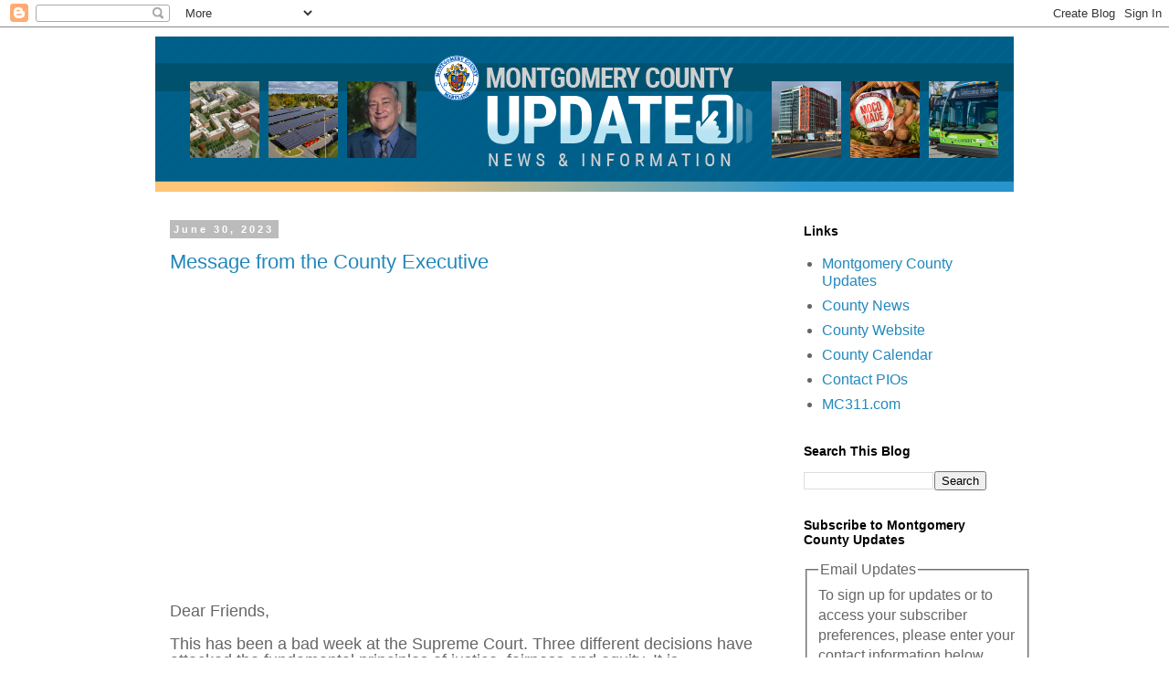

--- FILE ---
content_type: text/html; charset=UTF-8
request_url: https://montgomerycomd.blogspot.com/2023/06/
body_size: 52745
content:
<!DOCTYPE html>
<html class='v2' dir='ltr' lang='en'>
<head>
<link href='https://www.blogger.com/static/v1/widgets/335934321-css_bundle_v2.css' rel='stylesheet' type='text/css'/>
<meta content='width=1100' name='viewport'/>
<meta content='text/html; charset=UTF-8' http-equiv='Content-Type'/>
<meta content='blogger' name='generator'/>
<link href='https://montgomerycomd.blogspot.com/favicon.ico' rel='icon' type='image/x-icon'/>
<link href='https://montgomerycomd.blogspot.com/2023/06/' rel='canonical'/>
<link rel="alternate" type="application/atom+xml" title="Montgomery County Updates - Atom" href="https://montgomerycomd.blogspot.com/feeds/posts/default" />
<link rel="alternate" type="application/rss+xml" title="Montgomery County Updates - RSS" href="https://montgomerycomd.blogspot.com/feeds/posts/default?alt=rss" />
<link rel="service.post" type="application/atom+xml" title="Montgomery County Updates - Atom" href="https://www.blogger.com/feeds/1305359375547905665/posts/default" />
<!--Can't find substitution for tag [blog.ieCssRetrofitLinks]-->
<meta content='News and Information from Montgomery County Office of Public Information.' name='description'/>
<meta content='https://montgomerycomd.blogspot.com/2023/06/' property='og:url'/>
<meta content='Montgomery County Updates' property='og:title'/>
<meta content='News and Information from Montgomery County Office of Public Information.' property='og:description'/>
<title>Montgomery County Updates: June 2023</title>
<style id='page-skin-1' type='text/css'><!--
/*
-----------------------------------------------
Blogger Template Style
Name:     Simple
Designer: Blogger
URL:      www.blogger.com
----------------------------------------------- */
/* Variable definitions
====================
<Variable name="keycolor" description="Main Color" type="color" default="#66bbdd"/>
<Group description="Page Text" selector="body">
<Variable name="body.font" description="Font" type="font"
default="normal normal 12px Arial, Tahoma, Helvetica, FreeSans, sans-serif"/>
<Variable name="body.text.color" description="Text Color" type="color" default="#222222"/>
</Group>
<Group description="Backgrounds" selector=".body-fauxcolumns-outer">
<Variable name="body.background.color" description="Outer Background" type="color" default="#66bbdd"/>
<Variable name="content.background.color" description="Main Background" type="color" default="#ffffff"/>
<Variable name="header.background.color" description="Header Background" type="color" default="transparent"/>
</Group>
<Group description="Links" selector=".main-outer">
<Variable name="link.color" description="Link Color" type="color" default="#2288bb"/>
<Variable name="link.visited.color" description="Visited Color" type="color" default="#888888"/>
<Variable name="link.hover.color" description="Hover Color" type="color" default="#33aaff"/>
</Group>
<Group description="Blog Title" selector=".header h1">
<Variable name="header.font" description="Font" type="font"
default="normal normal 60px Arial, Tahoma, Helvetica, FreeSans, sans-serif"/>
<Variable name="header.text.color" description="Title Color" type="color" default="#3399bb" />
</Group>
<Group description="Blog Description" selector=".header .description">
<Variable name="description.text.color" description="Description Color" type="color"
default="#777777" />
</Group>
<Group description="Tabs Text" selector=".tabs-inner .widget li a">
<Variable name="tabs.font" description="Font" type="font"
default="normal normal 14px Arial, Tahoma, Helvetica, FreeSans, sans-serif"/>
<Variable name="tabs.text.color" description="Text Color" type="color" default="#999999"/>
<Variable name="tabs.selected.text.color" description="Selected Color" type="color" default="#000000"/>
</Group>
<Group description="Tabs Background" selector=".tabs-outer .PageList">
<Variable name="tabs.background.color" description="Background Color" type="color" default="#f5f5f5"/>
<Variable name="tabs.selected.background.color" description="Selected Color" type="color" default="#eeeeee"/>
</Group>
<Group description="Post Title" selector="h3.post-title, .comments h4">
<Variable name="post.title.font" description="Font" type="font"
default="normal normal 22px Arial, Tahoma, Helvetica, FreeSans, sans-serif"/>
</Group>
<Group description="Date Header" selector=".date-header">
<Variable name="date.header.color" description="Text Color" type="color"
default="#666666"/>
<Variable name="date.header.background.color" description="Background Color" type="color"
default="transparent"/>
<Variable name="date.header.font" description="Text Font" type="font"
default="normal bold 11px Arial, Tahoma, Helvetica, FreeSans, sans-serif"/>
<Variable name="date.header.padding" description="Date Header Padding" type="string" default="inherit"/>
<Variable name="date.header.letterspacing" description="Date Header Letter Spacing" type="string" default="inherit"/>
<Variable name="date.header.margin" description="Date Header Margin" type="string" default="inherit"/>
</Group>
<Group description="Post Footer" selector=".post-footer">
<Variable name="post.footer.text.color" description="Text Color" type="color" default="#666666"/>
<Variable name="post.footer.background.color" description="Background Color" type="color"
default="#f9f9f9"/>
<Variable name="post.footer.border.color" description="Shadow Color" type="color" default="#eeeeee"/>
</Group>
<Group description="Gadgets" selector="h2">
<Variable name="widget.title.font" description="Title Font" type="font"
default="normal bold 11px Arial, Tahoma, Helvetica, FreeSans, sans-serif"/>
<Variable name="widget.title.text.color" description="Title Color" type="color" default="#000000"/>
<Variable name="widget.alternate.text.color" description="Alternate Color" type="color" default="#999999"/>
</Group>
<Group description="Images" selector=".main-inner">
<Variable name="image.background.color" description="Background Color" type="color" default="#ffffff"/>
<Variable name="image.border.color" description="Border Color" type="color" default="#eeeeee"/>
<Variable name="image.text.color" description="Caption Text Color" type="color" default="#666666"/>
</Group>
<Group description="Accents" selector=".content-inner">
<Variable name="body.rule.color" description="Separator Line Color" type="color" default="#eeeeee"/>
<Variable name="tabs.border.color" description="Tabs Border Color" type="color" default="transparent"/>
</Group>
<Variable name="body.background" description="Body Background" type="background"
color="#ffffff" default="$(color) none repeat scroll top left"/>
<Variable name="body.background.override" description="Body Background Override" type="string" default=""/>
<Variable name="body.background.gradient.cap" description="Body Gradient Cap" type="url"
default="url(https://resources.blogblog.com/blogblog/data/1kt/simple/gradients_light.png)"/>
<Variable name="body.background.gradient.tile" description="Body Gradient Tile" type="url"
default="url(https://resources.blogblog.com/blogblog/data/1kt/simple/body_gradient_tile_light.png)"/>
<Variable name="content.background.color.selector" description="Content Background Color Selector" type="string" default=".content-inner"/>
<Variable name="content.padding" description="Content Padding" type="length" default="10px" min="0" max="100px"/>
<Variable name="content.padding.horizontal" description="Content Horizontal Padding" type="length" default="10px" min="0" max="100px"/>
<Variable name="content.shadow.spread" description="Content Shadow Spread" type="length" default="40px" min="0" max="100px"/>
<Variable name="content.shadow.spread.webkit" description="Content Shadow Spread (WebKit)" type="length" default="5px" min="0" max="100px"/>
<Variable name="content.shadow.spread.ie" description="Content Shadow Spread (IE)" type="length" default="10px" min="0" max="100px"/>
<Variable name="main.border.width" description="Main Border Width" type="length" default="0" min="0" max="10px"/>
<Variable name="header.background.gradient" description="Header Gradient" type="url" default="none"/>
<Variable name="header.shadow.offset.left" description="Header Shadow Offset Left" type="length" default="-1px" min="-50px" max="50px"/>
<Variable name="header.shadow.offset.top" description="Header Shadow Offset Top" type="length" default="-1px" min="-50px" max="50px"/>
<Variable name="header.shadow.spread" description="Header Shadow Spread" type="length" default="1px" min="0" max="100px"/>
<Variable name="header.padding" description="Header Padding" type="length" default="30px" min="0" max="100px"/>
<Variable name="header.border.size" description="Header Border Size" type="length" default="1px" min="0" max="10px"/>
<Variable name="header.bottom.border.size" description="Header Bottom Border Size" type="length" default="1px" min="0" max="10px"/>
<Variable name="header.border.horizontalsize" description="Header Horizontal Border Size" type="length" default="0" min="0" max="10px"/>
<Variable name="description.text.size" description="Description Text Size" type="string" default="140%"/>
<Variable name="tabs.margin.top" description="Tabs Margin Top" type="length" default="0" min="0" max="100px"/>
<Variable name="tabs.margin.side" description="Tabs Side Margin" type="length" default="30px" min="0" max="100px"/>
<Variable name="tabs.background.gradient" description="Tabs Background Gradient" type="url"
default="url(https://resources.blogblog.com/blogblog/data/1kt/simple/gradients_light.png)"/>
<Variable name="tabs.border.width" description="Tabs Border Width" type="length" default="1px" min="0" max="10px"/>
<Variable name="tabs.bevel.border.width" description="Tabs Bevel Border Width" type="length" default="1px" min="0" max="10px"/>
<Variable name="post.margin.bottom" description="Post Bottom Margin" type="length" default="25px" min="0" max="100px"/>
<Variable name="image.border.small.size" description="Image Border Small Size" type="length" default="2px" min="0" max="10px"/>
<Variable name="image.border.large.size" description="Image Border Large Size" type="length" default="5px" min="0" max="10px"/>
<Variable name="page.width.selector" description="Page Width Selector" type="string" default=".region-inner"/>
<Variable name="page.width" description="Page Width" type="string" default="auto"/>
<Variable name="main.section.margin" description="Main Section Margin" type="length" default="15px" min="0" max="100px"/>
<Variable name="main.padding" description="Main Padding" type="length" default="15px" min="0" max="100px"/>
<Variable name="main.padding.top" description="Main Padding Top" type="length" default="30px" min="0" max="100px"/>
<Variable name="main.padding.bottom" description="Main Padding Bottom" type="length" default="30px" min="0" max="100px"/>
<Variable name="paging.background"
color="#ffffff"
description="Background of blog paging area" type="background"
default="transparent none no-repeat scroll top center"/>
<Variable name="footer.bevel" description="Bevel border length of footer" type="length" default="0" min="0" max="10px"/>
<Variable name="mobile.background.overlay" description="Mobile Background Overlay" type="string"
default="transparent none repeat scroll top left"/>
<Variable name="mobile.background.size" description="Mobile Background Size" type="string" default="auto"/>
<Variable name="mobile.button.color" description="Mobile Button Color" type="color" default="#ffffff" />
<Variable name="startSide" description="Side where text starts in blog language" type="automatic" default="left"/>
<Variable name="endSide" description="Side where text ends in blog language" type="automatic" default="right"/>
*/
/* Content
----------------------------------------------- */
body {
font: normal normal 16px 'Trebuchet MS', Trebuchet, Verdana, sans-serif;
color: #666666;
background: #ffffff none repeat scroll top left;
padding: 0 0 0 0;
}
html body .region-inner {
min-width: 0;
max-width: 100%;
width: auto;
}
h2 {
font-size: 22px;
}
a:link {
text-decoration:none;
color: #2288bb;
}
a:visited {
text-decoration:none;
color: #888888;
}
a:hover {
text-decoration:underline;
color: #33aaff;
}
.body-fauxcolumn-outer .fauxcolumn-inner {
background: transparent none repeat scroll top left;
_background-image: none;
}
.body-fauxcolumn-outer .cap-top {
position: absolute;
z-index: 1;
height: 400px;
width: 100%;
}
.body-fauxcolumn-outer .cap-top .cap-left {
width: 100%;
background: transparent none repeat-x scroll top left;
_background-image: none;
}
.content-outer {
-moz-box-shadow: 0 0 0 rgba(0, 0, 0, .15);
-webkit-box-shadow: 0 0 0 rgba(0, 0, 0, .15);
-goog-ms-box-shadow: 0 0 0 #333333;
box-shadow: 0 0 0 rgba(0, 0, 0, .15);
margin-bottom: 1px;
}
.content-inner {
padding: 10px 40px;
}
.content-inner {
background-color: #ffffff;
}
/* Header
----------------------------------------------- */
.header-outer {
background: transparent none repeat-x scroll 0 -400px;
_background-image: none;
}
.Header h1 {
font: normal normal 40px 'Trebuchet MS',Trebuchet,Verdana,sans-serif;
color: #000000;
text-shadow: 0 0 0 rgba(0, 0, 0, .2);
}
.Header h1 a {
color: #000000;
}
.Header .description {
font-size: 18px;
color: #000000;
}
.header-inner .Header .titlewrapper {
padding: 22px 0;
}
.header-inner .Header .descriptionwrapper {
padding: 0 0;
}
/* Tabs
----------------------------------------------- */
.tabs-inner .section:first-child {
border-top: 0 solid #dddddd;
}
.tabs-inner .section:first-child ul {
margin-top: -1px;
border-top: 1px solid #dddddd;
border-left: 1px solid #dddddd;
border-right: 1px solid #dddddd;
}
.tabs-inner .widget ul {
background: transparent none repeat-x scroll 0 -800px;
_background-image: none;
border-bottom: 1px solid #dddddd;
margin-top: 0;
margin-left: -30px;
margin-right: -30px;
}
.tabs-inner .widget li a {
display: inline-block;
padding: .6em 1em;
font: normal normal 14px 'Trebuchet MS', Trebuchet, Verdana, sans-serif;
color: #000000;
border-left: 1px solid #ffffff;
border-right: 1px solid #dddddd;
}
.tabs-inner .widget li:first-child a {
border-left: none;
}
.tabs-inner .widget li.selected a, .tabs-inner .widget li a:hover {
color: #000000;
background-color: #eeeeee;
text-decoration: none;
}
/* Columns
----------------------------------------------- */
.main-outer {
border-top: 0 solid transparent;
}
.fauxcolumn-left-outer .fauxcolumn-inner {
border-right: 1px solid transparent;
}
.fauxcolumn-right-outer .fauxcolumn-inner {
border-left: 1px solid transparent;
}
/* Headings
----------------------------------------------- */
div.widget > h2,
div.widget h2.title {
margin: 0 0 1em 0;
font: normal bold 14px 'Trebuchet MS', Trebuchet, sans-serif;
color: #000000;
}
/* Widgets
----------------------------------------------- */
.widget .zippy {
color: #999999;
text-shadow: 2px 2px 1px rgba(0, 0, 0, .1);
}
.widget .popular-posts ul {
list-style: none;
}
/* Posts
----------------------------------------------- */
h2.date-header {
font: normal bold 11px Arial, Tahoma, Helvetica, FreeSans, sans-serif;
}
.date-header span {
background-color: #bbbbbb;
color: #ffffff;
padding: 0.4em;
letter-spacing: 3px;
margin: inherit;
}
.main-inner {
padding-top: 35px;
padding-bottom: 65px;
}
.main-inner .column-center-inner {
padding: 0 0;
}
.main-inner .column-center-inner .section {
margin: 0 1em;
}
.post {
margin: 0 0 45px 0;
}
h3.post-title, .comments h4 {
font: normal normal 22px 'Trebuchet MS',Trebuchet,Verdana,sans-serif;
margin: .75em 0 0;
}
.post-body {
font-size: 110%;
line-height: 1.4;
position: relative;
}
.post-body img, .post-body .tr-caption-container, .Profile img, .Image img,
.BlogList .item-thumbnail img {
padding: 2px;
background: #ffffff;
border: 1px solid #eeeeee;
-moz-box-shadow: 1px 1px 5px rgba(0, 0, 0, .1);
-webkit-box-shadow: 1px 1px 5px rgba(0, 0, 0, .1);
box-shadow: 1px 1px 5px rgba(0, 0, 0, .1);
}
.post-body img, .post-body .tr-caption-container {
padding: 5px;
}
.post-body .tr-caption-container {
color: #666666;
}
.post-body .tr-caption-container img {
padding: 0;
background: transparent;
border: none;
-moz-box-shadow: 0 0 0 rgba(0, 0, 0, .1);
-webkit-box-shadow: 0 0 0 rgba(0, 0, 0, .1);
box-shadow: 0 0 0 rgba(0, 0, 0, .1);
}
.post-header {
margin: 0 0 1.5em;
line-height: 1.6;
font-size: 90%;
}
.post-footer {
margin: 20px -2px 0;
padding: 5px 10px;
color: #666666;
background-color: #eeeeee;
border-bottom: 1px solid #eeeeee;
line-height: 1.6;
font-size: 90%;
}
#comments .comment-author {
padding-top: 1.5em;
border-top: 1px solid transparent;
background-position: 0 1.5em;
}
#comments .comment-author:first-child {
padding-top: 0;
border-top: none;
}
.avatar-image-container {
margin: .2em 0 0;
}
#comments .avatar-image-container img {
border: 1px solid #eeeeee;
}
/* Comments
----------------------------------------------- */
.comments .comments-content .icon.blog-author {
background-repeat: no-repeat;
background-image: url([data-uri]);
}
.comments .comments-content .loadmore a {
border-top: 1px solid #999999;
border-bottom: 1px solid #999999;
}
.comments .comment-thread.inline-thread {
background-color: #eeeeee;
}
.comments .continue {
border-top: 2px solid #999999;
}
/* Accents
---------------------------------------------- */
.section-columns td.columns-cell {
border-left: 1px solid transparent;
}
.blog-pager {
background: transparent url(//www.blogblog.com/1kt/simple/paging_dot.png) repeat-x scroll top center;
}
.blog-pager-older-link, .home-link,
.blog-pager-newer-link {
background-color: #ffffff;
padding: 5px;
}
.footer-outer {
border-top: 1px dashed #bbbbbb;
}
/* Mobile
----------------------------------------------- */
body.mobile  {
background-size: auto;
}
.mobile .body-fauxcolumn-outer {
background: transparent none repeat scroll top left;
}
.mobile .body-fauxcolumn-outer .cap-top {
background-size: 100% auto;
}
.mobile .content-outer {
-webkit-box-shadow: 0 0 3px rgba(0, 0, 0, .15);
box-shadow: 0 0 3px rgba(0, 0, 0, .15);
}
.mobile .tabs-inner .widget ul {
margin-left: 0;
margin-right: 0;
}
.mobile .post {
margin: 0;
}
.mobile .main-inner .column-center-inner .section {
margin: 0;
}
.mobile .date-header span {
padding: 0.1em 10px;
margin: 0 -10px;
}
.mobile h3.post-title {
margin: 0;
}
.mobile .blog-pager {
background: transparent none no-repeat scroll top center;
}
.mobile .footer-outer {
border-top: none;
}
.mobile .main-inner, .mobile .footer-inner {
background-color: #ffffff;
}
.mobile-index-contents {
color: #666666;
}
.mobile-link-button {
background-color: #2288bb;
}
.mobile-link-button a:link, .mobile-link-button a:visited {
color: #ffffff;
}
.mobile .tabs-inner .section:first-child {
border-top: none;
}
.mobile .tabs-inner .PageList .widget-content {
background-color: #eeeeee;
color: #000000;
border-top: 1px solid #dddddd;
border-bottom: 1px solid #dddddd;
}
.mobile .tabs-inner .PageList .widget-content .pagelist-arrow {
border-left: 1px solid #dddddd;
}

--></style>
<style id='template-skin-1' type='text/css'><!--
body {
min-width: 1020px;
}
.content-outer, .content-fauxcolumn-outer, .region-inner {
min-width: 1020px;
max-width: 1020px;
_width: 1020px;
}
.main-inner .columns {
padding-left: 0px;
padding-right: 260px;
}
.main-inner .fauxcolumn-center-outer {
left: 0px;
right: 260px;
/* IE6 does not respect left and right together */
_width: expression(this.parentNode.offsetWidth -
parseInt("0px") -
parseInt("260px") + 'px');
}
.main-inner .fauxcolumn-left-outer {
width: 0px;
}
.main-inner .fauxcolumn-right-outer {
width: 260px;
}
.main-inner .column-left-outer {
width: 0px;
right: 100%;
margin-left: -0px;
}
.main-inner .column-right-outer {
width: 260px;
margin-right: -260px;
}
#layout {
min-width: 0;
}
#layout .content-outer {
min-width: 0;
width: 800px;
}
#layout .region-inner {
min-width: 0;
width: auto;
}
body#layout div.add_widget {
padding: 8px;
}
body#layout div.add_widget a {
margin-left: 32px;
}
--></style>
<script type='text/javascript'>
        (function(i,s,o,g,r,a,m){i['GoogleAnalyticsObject']=r;i[r]=i[r]||function(){
        (i[r].q=i[r].q||[]).push(arguments)},i[r].l=1*new Date();a=s.createElement(o),
        m=s.getElementsByTagName(o)[0];a.async=1;a.src=g;m.parentNode.insertBefore(a,m)
        })(window,document,'script','https://www.google-analytics.com/analytics.js','ga');
        ga('create', 'UA-33825905-1', 'auto', 'blogger');
        ga('blogger.send', 'pageview');
      </script>
<link href='https://www.blogger.com/dyn-css/authorization.css?targetBlogID=1305359375547905665&amp;zx=dc7df92a-a863-4152-b13d-fcf0171aea83' media='none' onload='if(media!=&#39;all&#39;)media=&#39;all&#39;' rel='stylesheet'/><noscript><link href='https://www.blogger.com/dyn-css/authorization.css?targetBlogID=1305359375547905665&amp;zx=dc7df92a-a863-4152-b13d-fcf0171aea83' rel='stylesheet'/></noscript>
<meta name='google-adsense-platform-account' content='ca-host-pub-1556223355139109'/>
<meta name='google-adsense-platform-domain' content='blogspot.com'/>

</head>
<body class='loading'>
<div class='navbar section' id='navbar' name='Navbar'><div class='widget Navbar' data-version='1' id='Navbar1'><script type="text/javascript">
    function setAttributeOnload(object, attribute, val) {
      if(window.addEventListener) {
        window.addEventListener('load',
          function(){ object[attribute] = val; }, false);
      } else {
        window.attachEvent('onload', function(){ object[attribute] = val; });
      }
    }
  </script>
<div id="navbar-iframe-container"></div>
<script type="text/javascript" src="https://apis.google.com/js/platform.js"></script>
<script type="text/javascript">
      gapi.load("gapi.iframes:gapi.iframes.style.bubble", function() {
        if (gapi.iframes && gapi.iframes.getContext) {
          gapi.iframes.getContext().openChild({
              url: 'https://www.blogger.com/navbar/1305359375547905665?origin\x3dhttps://montgomerycomd.blogspot.com',
              where: document.getElementById("navbar-iframe-container"),
              id: "navbar-iframe"
          });
        }
      });
    </script><script type="text/javascript">
(function() {
var script = document.createElement('script');
script.type = 'text/javascript';
script.src = '//pagead2.googlesyndication.com/pagead/js/google_top_exp.js';
var head = document.getElementsByTagName('head')[0];
if (head) {
head.appendChild(script);
}})();
</script>
</div></div>
<div class='body-fauxcolumns'>
<div class='fauxcolumn-outer body-fauxcolumn-outer'>
<div class='cap-top'>
<div class='cap-left'></div>
<div class='cap-right'></div>
</div>
<div class='fauxborder-left'>
<div class='fauxborder-right'></div>
<div class='fauxcolumn-inner'>
</div>
</div>
<div class='cap-bottom'>
<div class='cap-left'></div>
<div class='cap-right'></div>
</div>
</div>
</div>
<div class='content'>
<div class='content-fauxcolumns'>
<div class='fauxcolumn-outer content-fauxcolumn-outer'>
<div class='cap-top'>
<div class='cap-left'></div>
<div class='cap-right'></div>
</div>
<div class='fauxborder-left'>
<div class='fauxborder-right'></div>
<div class='fauxcolumn-inner'>
</div>
</div>
<div class='cap-bottom'>
<div class='cap-left'></div>
<div class='cap-right'></div>
</div>
</div>
</div>
<div class='content-outer'>
<div class='content-cap-top cap-top'>
<div class='cap-left'></div>
<div class='cap-right'></div>
</div>
<div class='fauxborder-left content-fauxborder-left'>
<div class='fauxborder-right content-fauxborder-right'></div>
<div class='content-inner'>
<header>
<div class='header-outer'>
<div class='header-cap-top cap-top'>
<div class='cap-left'></div>
<div class='cap-right'></div>
</div>
<div class='fauxborder-left header-fauxborder-left'>
<div class='fauxborder-right header-fauxborder-right'></div>
<div class='region-inner header-inner'>
<div class='header section' id='header' name='Header'><div class='widget Header' data-version='1' id='Header1'>
<div id='header-inner'>
<a href='https://montgomerycomd.blogspot.com/' style='display: block'>
<img alt='Montgomery County Updates' height='170px; ' id='Header1_headerimg' src='https://blogger.googleusercontent.com/img/a/AVvXsEhnWt2SV9dmX5QH1Nu6jHCfhBgPt8gpOHq4M1KCUoRy2M2JbtkVfXEpV1idPclr4S5HlJuKkw1zxfZBNsVXhg6_P1cF5upWnOkRKWCr0JQCd013HrUQAyEkwBFW6ZisGNb5yYSJCLdt40HnGrp8QDwiV2v53IojJPojQEZMFMuWcZAAYk132GYJPZrL=s961' style='display: block' width='961px; '/>
</a>
</div>
</div></div>
</div>
</div>
<div class='header-cap-bottom cap-bottom'>
<div class='cap-left'></div>
<div class='cap-right'></div>
</div>
</div>
</header>
<div class='tabs-outer'>
<div class='tabs-cap-top cap-top'>
<div class='cap-left'></div>
<div class='cap-right'></div>
</div>
<div class='fauxborder-left tabs-fauxborder-left'>
<div class='fauxborder-right tabs-fauxborder-right'></div>
<div class='region-inner tabs-inner'>
<div class='tabs no-items section' id='crosscol' name='Cross-Column'></div>
<div class='tabs no-items section' id='crosscol-overflow' name='Cross-Column 2'></div>
</div>
</div>
<div class='tabs-cap-bottom cap-bottom'>
<div class='cap-left'></div>
<div class='cap-right'></div>
</div>
</div>
<div class='main-outer'>
<div class='main-cap-top cap-top'>
<div class='cap-left'></div>
<div class='cap-right'></div>
</div>
<div class='fauxborder-left main-fauxborder-left'>
<div class='fauxborder-right main-fauxborder-right'></div>
<div class='region-inner main-inner'>
<div class='columns fauxcolumns'>
<div class='fauxcolumn-outer fauxcolumn-center-outer'>
<div class='cap-top'>
<div class='cap-left'></div>
<div class='cap-right'></div>
</div>
<div class='fauxborder-left'>
<div class='fauxborder-right'></div>
<div class='fauxcolumn-inner'>
</div>
</div>
<div class='cap-bottom'>
<div class='cap-left'></div>
<div class='cap-right'></div>
</div>
</div>
<div class='fauxcolumn-outer fauxcolumn-left-outer'>
<div class='cap-top'>
<div class='cap-left'></div>
<div class='cap-right'></div>
</div>
<div class='fauxborder-left'>
<div class='fauxborder-right'></div>
<div class='fauxcolumn-inner'>
</div>
</div>
<div class='cap-bottom'>
<div class='cap-left'></div>
<div class='cap-right'></div>
</div>
</div>
<div class='fauxcolumn-outer fauxcolumn-right-outer'>
<div class='cap-top'>
<div class='cap-left'></div>
<div class='cap-right'></div>
</div>
<div class='fauxborder-left'>
<div class='fauxborder-right'></div>
<div class='fauxcolumn-inner'>
</div>
</div>
<div class='cap-bottom'>
<div class='cap-left'></div>
<div class='cap-right'></div>
</div>
</div>
<!-- corrects IE6 width calculation -->
<div class='columns-inner'>
<div class='column-center-outer'>
<div class='column-center-inner'>
<div class='main section' id='main' name='Main'><div class='widget Blog' data-version='1' id='Blog1'>
<div class='blog-posts hfeed'>

          <div class="date-outer">
        
<h2 class='date-header'><span>June 30, 2023</span></h2>

          <div class="date-posts">
        
<div class='post-outer'>
<div class='post hentry uncustomized-post-template' itemprop='blogPost' itemscope='itemscope' itemtype='http://schema.org/BlogPosting'>
<meta content='https://i.ytimg.com/vi/CxQqLxttgmE/hqdefault.jpg' itemprop='image_url'/>
<meta content='1305359375547905665' itemprop='blogId'/>
<meta content='5787692180732041625' itemprop='postId'/>
<a name='5787692180732041625'></a>
<h3 class='post-title entry-title' itemprop='name'>
<a href='https://montgomerycomd.blogspot.com/2023/06/message-from-county-executive_30.html'>Message from the County Executive</a>
</h3>
<div class='post-header'>
<div class='post-header-line-1'></div>
</div>
<div class='post-body entry-content' id='post-body-5787692180732041625' itemprop='articleBody'>
<div style="text-align: center;"><iframe allow="accelerometer; autoplay; clipboard-write; encrypted-media; gyroscope; picture-in-picture; web-share" allowfullscreen="" frameborder="0" height="315" src="https://www.youtube.com/embed/CxQqLxttgmE" title="YouTube video player" width="560"></iframe></div><p class="MsoNormal" style="line-height: 105%;">Dear Friends, <br /><br />This has been a bad week at the Supreme Court. Three different decisions have attacked the fundamental principles of justice, fairness and equity. It is breathtaking how quickly the extremist majority on the Court is taking away rights we often didn&#8217;t realize were in jeopardy. <br /><br />The decision prohibiting using race as a consideration of college admission <a href="https://www.cnn.com/politics/live-news/supreme-court-decisions/h_933d50d189ab8263e0ecd772bc25e9cd">destroys an important part of efforts to erase long-term inequalities</a> that stem from a legacy of racism in our country. Undoing this discrimination, which was consciously and deliberately imposed on the Black population, required and still requires deliberate action and that was the point of affirmative action. <br /><br />We know that from this country&#8217;s inception Black people growing up in this country have not had equal access to education, job opportunities, homeownership and more. In my own lifetime, I have certainly witnessed the unfair treatment and consequences. It is outrageous for the Supreme Court to pretend that all the inequality and its effects have all been solved. <br /><br />A second decision has reinforced and supported discrimination against the LGBTQ+ community, a disturbing and ironic occurrence on the last day of our celebrating June as Pride month. As Justice Sonia Sotomayor wrote, &#8220;The immediate, symbolic effect of the decision is to mark gays and lesbians for second-class status.&#8221; <br /><br />A third ruling has left millions of young adults who have survived the pandemic and inflation facing unnecessary financial hardship from enormous student loans. <br /><br />These decisions by the Supreme Court do not reflect the sentiments and sensibilities of Montgomery County residents. Unfortunately, the reality is that the Court&#8217;s decisions will have ramifications on the lives of Montgomery County residents, businesses, students, and educational institutions and will be felt for generations. <br /><br />We will continue to seek and provide opportunities for individuals and groups who have been historically and systemically disadvantaged. This makes all of us better. I am reminded by these terrible decisions how fortunate I am to be County Executive of a County where residents value and embrace our diversity and fight for justice and equality. <br /><br /><b>Recreational Cannabis Legalization  <br /></b><br /> <a href="https://blogger.googleusercontent.com/img/b/R29vZ2xl/AVvXsEgev7qQjlQGUJwpvF32Oh3_B6lO3UQ9PaLe65vnwcRzffrb132n588wWsE74jc5iRZoFIaSV2HJkYTT7egFKH31bwDKdgc0IPpybSqxAmEJtIt8BTlTDtL5Vacs6waxBjENqyFonVqOIEeMRZSJU-9LGWz7m_c34xCq3Dlrp0qTByDkotKzhqGxjM4PV4w/s468/m1.png" style="margin-left: 1em; margin-right: 1em; text-align: center;"><img border="0" data-original-height="263" data-original-width="468" height="360" src="https://blogger.googleusercontent.com/img/b/R29vZ2xl/AVvXsEgev7qQjlQGUJwpvF32Oh3_B6lO3UQ9PaLe65vnwcRzffrb132n588wWsE74jc5iRZoFIaSV2HJkYTT7egFKH31bwDKdgc0IPpybSqxAmEJtIt8BTlTDtL5Vacs6waxBjENqyFonVqOIEeMRZSJU-9LGWz7m_c34xCq3Dlrp0qTByDkotKzhqGxjM4PV4w/w640-h360/m1.png" width="640" /></a><br /><br />Starting July 1, <a href="https://mmcc.maryland.gov/Pages/home.aspx">the State law pertaining to cannabis use in the Maryland will be changing</a>. Some existing medical marijuana dispensaries have received approval from the State to convert to sell marijuana recreationally beginning on Saturday. <br /><br />We want everyone to be aware of what will be legal and what is not allowed. The rules around cannabis are specific and nuanced. It is going to take a deliberate effort for everyone to understand the parameters around its use. Here is a link to a <a href="https://mmcc.maryland.gov/Pages/cannabisfaq.aspx">state-issued FAQ developed by the Maryland Cannabis Administration</a> (MCA).<br /><br /></p><div style="text-align: center;"><img border="0" src="https://blogger.googleusercontent.com/img/b/R29vZ2xl/AVvXsEiHg6d1ANbxlrzbL2SdZv2oL4JEm7Bjku_aCl2hHZtQ-7LvvH1asVV2ujPkX97RDABWx0qA1JLBXtArlc4fRAsEa5lyEADuDbluFiLrXzp_XXT1W-jsZnCk4qOUki37vntCXCQMTsuA28eqfmnZFu0JKy_kgK6lurxDcAYD7D-1OdCRp9Re-RA4mQk8ROg/w309-h400/m2.png" /></div><br />In coordination with the MCA, we are embarking on a comprehensive public education campaign that will continue for the next several months. Even though the sale and use of marijuana will be legal for adults over 21, there are still laws in place restricting smoking in public, prohibiting driving under the influence of marijuana and other activities. The quantities of marijuana an individual can purchase are limited to 1.5 ounces of cannabis flower, 12 grams of concentrated cannabis, or a total amount of edible cannabis products that does not exceed 750 mg THC. And each household may only cultivate a maximum of two plants per home, no matter how many adults live in the residence. <br /><br />We are still awaiting <a href="https://mmcc.maryland.gov/Pages/law.aspx">further details from the State</a> about the distribution process moving forward, the awarding of licenses to distribute, and how we can regulate on-site consumption licenses. <br /><br />We anticipate that legalization may lead to some complaints about neighbors or people smoking in public. <br /><br />So, who should you call to complain about the smell of cannabis? <br /><br />If you rent you should contact your landlord, then the <a href="https://www.montgomerycountymd.gov/DHCA/">Department of Housing and Community Affairs</a>. Homeowners who have complaints about the smell of marijuana from neighbors, should go directly to DHCA and you can reach them via <a href="https://www.montgomerycountymd.gov/mc311/">311</a>. <br /><br />Please do not call 911 for these types of concerns. The 911 number is for emergencies. <br /><br />This is new territory for us, and I want to be clear: even though adults have the right to use marijuana, there are important restrictions, including regarding children. <br /><br />I do not want cannabis dispensaries to aggressively advertise and market their products. We need to prevent predatory advertising aimed at children. We do not want to go down the road of tobacco and alcohol marketing where large companies prioritized profits over the health of our communities. We do not want promotion of marijuana to follow the pattern of what happened with cigarettes and alcohol where the use of those substances was glamorized and encouraged. <br /><br />I have long supported the legalization of marijuana. Prohibition of marijuana has led to racial disparities in our justice system with Black people more than three and a half times more likely to be locked up because of marijuana use than White people, even though usage rates have been similar. One of the great tragedies is that the criminal record acquired for possessing marijuana, became the basis for denying access to work and educational opportunities. In effect it created a lifetime penalty and profoundly impacted a person&#8217;s ability to find work and/or housing. <br /><br />I saw firsthand that when White teens were caught with marijuana. Teachers, or even police, would confiscate it, but they were not arrested for possession, and it never went on anybody&#8217;s record. However, I was all too aware that Blacks teens were often treated differently if they were caught. This inequity in enforcing the law existed 50 years ago and still exists to this day. <br /><br />I talked about this issue and several others during a live TV interview this week, <a href="https://www.fox5dc.com/video/1241732">which you can see here</a>. Please remember cannabis should be used legally, responsibly and within the possession limits established by state law. <br /><br />For more information on adult-use cannabis, visit the Maryland Cannabis Administration website at <a href="https://mmcc.maryland.gov/Pages/home.aspx">mmcc.maryland.gov</a>.<br /><br /><b>Rent Stabilization Compromise <br /></b><br /> <a href="https://blogger.googleusercontent.com/img/b/R29vZ2xl/AVvXsEhGw3LQIYJS-z-qMCEsYURTvRRYkEN1RO1sBTy9GO2iBGkewacvssh8kSn1GcjNZrBxHKLlyxYCnz8YRbZEuPAnjs2Xyi7aanrm6NWnAvj4aQq_EmUKeKcDZQbdFbeNYK5Qn5pQjinhBOcTGuMGD86p57pgXTHvg-ZlRbVToVcm2ovc9sHnocq0tUBbZOQ/s750/rent.png" style="margin-left: 1em; margin-right: 1em; text-align: center;"><img border="0" data-original-height="500" data-original-width="750" height="426" src="https://blogger.googleusercontent.com/img/b/R29vZ2xl/AVvXsEhGw3LQIYJS-z-qMCEsYURTvRRYkEN1RO1sBTy9GO2iBGkewacvssh8kSn1GcjNZrBxHKLlyxYCnz8YRbZEuPAnjs2Xyi7aanrm6NWnAvj4aQq_EmUKeKcDZQbdFbeNYK5Qn5pQjinhBOcTGuMGD86p57pgXTHvg-ZlRbVToVcm2ovc9sHnocq0tUBbZOQ/w640-h426/rent.png" width="640" /></a><br /><br />This week brought a compromise from the County Council on rent stabilization measures. Two competing measures were introduced at the same time earlier this year. I am willing to support the amended bill that came out of committee. Providing renters legal protections against rent gouging is urgently needed as we are hearing about huge rent increases throughout the County. <br /><br />The compromise would limit rent hikes to the Consumer Price Index (CPI) plus 3 percent and capped at 6 percent. <br /><br />Rent prices have continued to rise. In the Washington area, <a href="https://www.bls.gov/regions/mid-atlantic/news-release/consumerpriceindex_washingtondc.htm">they rose 5.8</a> percent from a year ago while overall inflation for a comparable time was 3.1 percent. Nationally, rents have increased more than 20 percent compared to pre-pandemic levels. The bill that passed gives a comfortable margin for property owners to keep up with maintenance, make needed repairs and get a return on their investment while also addressing rent gouging. <br /><br />I encourage the Council to finalize this legislation and pass it as soon as possible, too many renters are counting on us to help keep them in their homes for us to delay any longer. <br /><br /><b>WSSC Amnesty Extended Through July  <br /></b><br />   <a href="https://blogger.googleusercontent.com/img/b/R29vZ2xl/AVvXsEjSehkxqGa4fkv1TV8YIgjg4vdWDb7djPPD9peieaL4WvH2-O3G0-5rjsuzMGoe9PMRUB_Kdsu0P9fr15SQZjD__HMWJtSWqi_yparUlbXIqq0M72ZXckOEJVt4ulepr9Z7sFkqC4Lgndm9LsXD8n6OG6IaJcPsCY54K3dFRm_mBvAKsrbW_Xs21fq8h_U/s624/water.jpg" style="margin-left: 1em; margin-right: 1em; text-align: center;"><img border="0" data-original-height="351" data-original-width="624" height="360" src="https://blogger.googleusercontent.com/img/b/R29vZ2xl/AVvXsEjSehkxqGa4fkv1TV8YIgjg4vdWDb7djPPD9peieaL4WvH2-O3G0-5rjsuzMGoe9PMRUB_Kdsu0P9fr15SQZjD__HMWJtSWqi_yparUlbXIqq0M72ZXckOEJVt4ulepr9Z7sFkqC4Lgndm9LsXD8n6OG6IaJcPsCY54K3dFRm_mBvAKsrbW_Xs21fq8h_U/w640-h360/water.jpg" width="640" /></a><br /><br />WSSC is extending its <a href="https://gisportal.wsscwater.com/getCurrent/">&#8220;Get Current&#8221;</a> water/sewer bill amnesty program through the end of July. It was set to end in June. Please contact the water company now if you're behind on payments to avoid losing your water. You must apply to WSSC to take advantage of the &#8220;Get Current&#8221; program. Customers earning up to 150 percent of the area median income for our area could qualify for assistance. <br /><br />WSSC says it has already started temporary suspensions for overdue accounts and permanent shut offs begin on July 5. The thought of residents losing their water and incurring unnecessary expenses to get it flowing again is an upsetting prospect. I do not want to see families suffer this way, especially during the summer when more people and children are at home. Visit <a href="https://www.wsscwater.com/getcurrent">wsscwater.com/getcurrent</a> to learn more.<br /><br /><b>County Minimum Wage on the Rise  <br /></b><br /> <a href="https://blogger.googleusercontent.com/img/b/R29vZ2xl/AVvXsEjcLhnwyLtHaB3XR_Z9m-_1Rgi3uFIgvELjLcVdyZZLV2L5y9hblc7I_BWQGDA1K7UPM2rTAMGkmklEVaq82v-_CK5Hu5oS9wq2d2tp0eC9_PqIdEb-jmpzM2nH3WGigS_CCMmFdl4mFb3sO9hZkDBCXQKx6Fh50Vf4dtXKC3tJgaw0nXk_RVZ2K7s5ymE/s975/min.png" style="margin-left: 1em; margin-right: 1em; text-align: center;"><img border="0" data-original-height="525" data-original-width="975" height="344" src="https://blogger.googleusercontent.com/img/b/R29vZ2xl/AVvXsEjcLhnwyLtHaB3XR_Z9m-_1Rgi3uFIgvELjLcVdyZZLV2L5y9hblc7I_BWQGDA1K7UPM2rTAMGkmklEVaq82v-_CK5Hu5oS9wq2d2tp0eC9_PqIdEb-jmpzM2nH3WGigS_CCMmFdl4mFb3sO9hZkDBCXQKx6Fh50Vf4dtXKC3tJgaw0nXk_RVZ2K7s5ymE/w640-h344/min.png" width="640" /></a><br /><br />July 1 will also bring <a href="https://www.montgomerycountymd.gov/HR/Resources/Files/Classification/Compensation%20Documents/FY24%20Compensation/m-wage-flyer-23.pdf">higher pay for many people here in Montgomery County</a>. When I was a County Councilmember, I was proud to lead the two fights to raise the minimum wage, and it&#8217;s great to see it going into action, including annual adjustments for inflation. <br /><br />Starting on the 1st of the month, large employers with staff of at least 51 people will be required to pay employees $16.70 an hour. Mid-sized employers with staff of more than 10 and up to 50 will pay be required to pay employees $15 per hour. Smaller companies will have to raise pay to $14.50 an hour on July 1. <br /><br />The minimum wage for that last group of workers will rise to $15 in six months because of action by the General Assembly that raises the statewide minimum to $15 in January. <br /><br />The <a href="https://www2.montgomerycountymd.gov/mcgportalapps/Press_Detail.aspx?Item_ID=43622">increase in our minimum wage</a> was a collective effort. I especially appreciate the Governor&#8217;s leadership at the State level, and I am appreciative of the coalition of labor, elected officials, business leaders and community organizations that supported it.<br /><br /><b>Welcoming New Leaders for Housing, Corrections  <br /></b><br />I want to welcome our two newest leaders to Montgomery County Government. This week, the County Council approved my nominations of <a href="https://www2.montgomerycountymd.gov/mcgportalapps/Press_Detail.aspx?Item_ID=43609">Scott Bruton to lead the County&#8217;s Department of Housing and Community Affairs and Ben Stevenson to lead the County&#8217;s&#8239;Department of Correction and Rehabilitation</a>. <br /><br />   <a href="https://blogger.googleusercontent.com/img/b/R29vZ2xl/AVvXsEgaVnLfRYgNZNOJbaFQE9Gyi4ZTXxjbww6NPKzSdLg_OYHbrvcHR8ntG05ML87D2DWvT8p0T_sEsFnvnxacFmseCtwDWNjXuO_ZzTeSpiI2uHfYORLi5bVUg0gtxck9Oi9s4pLxXOPy8Bd2rddRdfiCSBRoGjfWNTfKE7sJmRZA7iSeSNXnfLP3jGDzacQ/s468/dhca.png" style="margin-left: 1em; margin-right: 1em; text-align: center;"><img border="0" data-original-height="297" data-original-width="468" height="406" src="https://blogger.googleusercontent.com/img/b/R29vZ2xl/AVvXsEgaVnLfRYgNZNOJbaFQE9Gyi4ZTXxjbww6NPKzSdLg_OYHbrvcHR8ntG05ML87D2DWvT8p0T_sEsFnvnxacFmseCtwDWNjXuO_ZzTeSpiI2uHfYORLi5bVUg0gtxck9Oi9s4pLxXOPy8Bd2rddRdfiCSBRoGjfWNTfKE7sJmRZA7iSeSNXnfLP3jGDzacQ/w640-h406/dhca.png" width="640" /></a><br /><br />Scott came to the County six months ago and served as Deputy Director, and then acting director of DHCA. Dr. Bruton brings a lot of real-world experience to his new role. At the Coalition for Nonprofit Housing and Economic Development in Washington, D.C. he was able to advocate for increases of nearly $2 billion dollars in local funding for affordable housing and homelessness prevention programs since 2016. He will be an important part of our work with tenants, developers and government leaders to help us address our affordable housing crisis. <br /><br />   <a href="https://blogger.googleusercontent.com/img/b/R29vZ2xl/AVvXsEjwZ9v1cm6mMh9udFyew4XxauNQwSKQ9z72aXqd0lydKlbJeqrY3ahFtBvTKVItTyiCPp2Hg-5VrZW6tjT78g2a57vD45k3m1y3ushKQO8GynE0sV7dtcPL0Sn7l1WKF5vUupIqrKj71Ml5MY9d-oJGqxXCLt89y_U3gANXAEMwSib9H3bMo_whg3Ji8NM/s468/docr.png" style="margin-left: 1em; margin-right: 1em; text-align: center;"><img border="0" data-original-height="297" data-original-width="468" height="406" src="https://blogger.googleusercontent.com/img/b/R29vZ2xl/AVvXsEjwZ9v1cm6mMh9udFyew4XxauNQwSKQ9z72aXqd0lydKlbJeqrY3ahFtBvTKVItTyiCPp2Hg-5VrZW6tjT78g2a57vD45k3m1y3ushKQO8GynE0sV7dtcPL0Sn7l1WKF5vUupIqrKj71Ml5MY9d-oJGqxXCLt89y_U3gANXAEMwSib9H3bMo_whg3Ji8NM/w640-h406/docr.png" width="640" /></a><br /><br />Ben has 27 years of experience in Montgomery County&#8217;s <a href="https://www.montgomerycountymd.gov/cor/" rel="nofollow" target="_blank">DOCR</a>. He helped guide the jail and reentry program through challenges presented by COVID-19 while overseeing Community Corrections and Medical and Behavioral Services. He has institutional knowledge that will help us better manage our services and we appreciate his willingness to serve. <br /><br /><b>Saying Goodbye to Chief Goldstein <br /></b><br /> <a href="https://blogger.googleusercontent.com/img/b/R29vZ2xl/AVvXsEiyBE6Sb_LXf7TIyRoJzgXIBxGU4ZGkMHloOtsa_WWgC42-6Hkrem5qUy9EKna_VBcrrhPBRnAi8tZX_RMkC0i1PtiCQNLFur49FECaA3Cl98ZY7Uu7lnscAYzV-YV0CzAPL9_0sPpZ6xaA-1brJVk3K4etdZb4qja7uC-vawA-3pcHO33fS8Z1c-qcySI/s316/scott.jpg" style="margin-left: 1em; margin-right: 1em; text-align: center;"><img border="0" data-original-height="282" data-original-width="316" height="357" src="https://blogger.googleusercontent.com/img/b/R29vZ2xl/AVvXsEiyBE6Sb_LXf7TIyRoJzgXIBxGU4ZGkMHloOtsa_WWgC42-6Hkrem5qUy9EKna_VBcrrhPBRnAi8tZX_RMkC0i1PtiCQNLFur49FECaA3Cl98ZY7Uu7lnscAYzV-YV0CzAPL9_0sPpZ6xaA-1brJVk3K4etdZb4qja7uC-vawA-3pcHO33fS8Z1c-qcySI/w400-h357/scott.jpg" width="400" /></a><br /><br />Today is <a href="https://www.montgomerycountymd.gov/mcfrs/">Montgomery County Fire &amp; Rescue Service</a> Chief Scott Goldstein&#8217;s final day with us. For those of you who have not heard, he will retire from MCFRS and take a new role as chief in Kelso, Wash., closer to his wife&#8217;s family. <br /><br />I have thanked him for his long and dedicated service to our County. He started as a Kensington volunteer in 1987, worked his way into leadership roles and has served as our chief for the last eight years. He is helped guide us through some major challenges while also expanding, improving and innovating MCFRS. We wish him and his family the best. <br /><br /><b>Happy 4th of July <br /></b><br /> <a href="https://blogger.googleusercontent.com/img/b/R29vZ2xl/AVvXsEg10V5pVDkfTMrjDpNqSGIH0Jk9b1CLx56JtvZq80jQ8CgNwGnocn2gNBnvYy4TaXDkJMPCVk0cE5MP_V4PIib2i3ji976HIr7K88kQjFVtoxKf1LaSqVDBDr1i7vjqAy27MjEQ-OuDhKJ3D1MRI69GNkbJ5zvyiUg6J-piAdhakiqTW4l0NhohYZlUeqw/s1430/4th.png" style="margin-left: 1em; margin-right: 1em; text-align: center;"><img border="0" data-original-height="770" data-original-width="1430" height="344" src="https://blogger.googleusercontent.com/img/b/R29vZ2xl/AVvXsEg10V5pVDkfTMrjDpNqSGIH0Jk9b1CLx56JtvZq80jQ8CgNwGnocn2gNBnvYy4TaXDkJMPCVk0cE5MP_V4PIib2i3ji976HIr7K88kQjFVtoxKf1LaSqVDBDr1i7vjqAy27MjEQ-OuDhKJ3D1MRI69GNkbJ5zvyiUg6J-piAdhakiqTW4l0NhohYZlUeqw/w640-h344/4th.png" width="640" /></a><br /><br />On Tuesday, we will all pause to recognize the 4th of July. Some of you will join the millions of people on the move for the holiday, while others will welcome family and friends to enjoy time here in Montgomery County. <br /><br />There are many wonderful ways to mark Independence Day across the Washington region, but I want to highlight a <a href="https://www2.montgomerycountymd.gov/mcgportalapps/Press_Detail.aspx?Item_ID=43460&amp;Dept=72">couple of free events that we celebrate every year</a>. The first is Mid-County Sparkles at Albert Einstein High School in Kensington on Saturday, July 1. Festivities, including live music from Ocho de Bastos and an Earth, Wind and Fire tribute band, will start around 6 p.m. with a fireworks show planned for around 9. The only parking available on-site will be for individuals with disabilities. Free parking and shuttle service will be provided starting at 5:30 p.m. from Westfield Wheaton mall. <br /><br />On Tuesday, July 4, the Germantown Glory at South Germantown Recreational Park gets started at 7 p.m. A concert by Forever Tina, a tribute band honoring the late queen of rock and roll, Tina Turner, will be held before fireworks get started around 9:15 p.m. Lawn chairs, blankets and coolers are welcome at both events. There will be food vendors at both locations. Alcoholic beverages and pets are not permitted. <br /><br />I would like to thank everyone at Montgomery Recreation for their work on these and other events as well as sponsors like the <a href="https://mdsoccerplex.org/">Maryland Soccerplex</a>, <a href="https://montgomeryparks.org/">Montgomery Parks</a> and Westfield Wheaton. I know there will be many community celebrations over the next several days from Montgomery Village to Takoma Park to Friendship Heights bringing neighbors together. <br /><br />Let&#8217;s all have fun, be safe and remember fireworks of all kinds are illegal in Montgomery County. The reason is because, every year, hundreds of children nationwide are permanently disfigured because of burns from fireworks. Snap and pop noise makers, snakes or party poppers are the only exceptions to the ban. Learn more about staying safe this holiday by visiting the <a href="https://www.montgomerycountymd.gov/mcfrs-info/tips/citizens/fireworks.html">MCFRS tips page</a>. <br /><br />As always, my appreciation for all of you,<br /><br />  <a href="https://blogger.googleusercontent.com/img/b/R29vZ2xl/AVvXsEgqqT5ZoaI1jHDMo5JhXzxPGVo1wh_fv4ZRnHqSdwCiBo55NI9NJ922q4OY4w5aSE60MorFSP-sJDl3QQHahVILjIXoTMMp-92qUJs5B241S3VWJAnwhFbM94GBH-E0kHwvOitVmzdYufe87AFoUrSG7v9JAzFvYqXLv9eyK2n0qZ2hhjsPRQBF2hKGA7A/s375/Marc_Elrich_Signature.png" style="margin-left: 1em; margin-right: 1em; text-align: center;"><img border="0" data-original-height="117" data-original-width="375" height="67" src="https://blogger.googleusercontent.com/img/b/R29vZ2xl/AVvXsEgqqT5ZoaI1jHDMo5JhXzxPGVo1wh_fv4ZRnHqSdwCiBo55NI9NJ922q4OY4w5aSE60MorFSP-sJDl3QQHahVILjIXoTMMp-92qUJs5B241S3VWJAnwhFbM94GBH-E0kHwvOitVmzdYufe87AFoUrSG7v9JAzFvYqXLv9eyK2n0qZ2hhjsPRQBF2hKGA7A/w214-h67/Marc_Elrich_Signature.png" width="214" /></a><br /><br />Marc<span style="text-align: left;">&nbsp;Elrich<br /><i>County Executive</i></span><p></p><br />
<div style='clear: both;'></div>
</div>
<div class='post-footer'>
<div class='post-footer-line post-footer-line-1'>
<span class='post-author vcard'>
</span>
<span class='post-timestamp'>
at
<meta content='https://montgomerycomd.blogspot.com/2023/06/message-from-county-executive_30.html' itemprop='url'/>
<a class='timestamp-link' href='https://montgomerycomd.blogspot.com/2023/06/message-from-county-executive_30.html' rel='bookmark' title='permanent link'><abbr class='published' itemprop='datePublished' title='2023-06-30T18:22:00-04:00'>6:22&#8239;PM</abbr></a>
</span>
<span class='post-comment-link'>
</span>
<span class='post-icons'>
<span class='item-control blog-admin pid-1069725214'>
<a href='https://www.blogger.com/post-edit.g?blogID=1305359375547905665&postID=5787692180732041625&from=pencil' title='Edit Post'>
<img alt='' class='icon-action' height='18' src='https://resources.blogblog.com/img/icon18_edit_allbkg.gif' width='18'/>
</a>
</span>
</span>
<div class='post-share-buttons goog-inline-block'>
<a class='goog-inline-block share-button sb-email' href='https://www.blogger.com/share-post.g?blogID=1305359375547905665&postID=5787692180732041625&target=email' target='_blank' title='Email This'><span class='share-button-link-text'>Email This</span></a><a class='goog-inline-block share-button sb-blog' href='https://www.blogger.com/share-post.g?blogID=1305359375547905665&postID=5787692180732041625&target=blog' onclick='window.open(this.href, "_blank", "height=270,width=475"); return false;' target='_blank' title='BlogThis!'><span class='share-button-link-text'>BlogThis!</span></a><a class='goog-inline-block share-button sb-twitter' href='https://www.blogger.com/share-post.g?blogID=1305359375547905665&postID=5787692180732041625&target=twitter' target='_blank' title='Share to X'><span class='share-button-link-text'>Share to X</span></a><a class='goog-inline-block share-button sb-facebook' href='https://www.blogger.com/share-post.g?blogID=1305359375547905665&postID=5787692180732041625&target=facebook' onclick='window.open(this.href, "_blank", "height=430,width=640"); return false;' target='_blank' title='Share to Facebook'><span class='share-button-link-text'>Share to Facebook</span></a><a class='goog-inline-block share-button sb-pinterest' href='https://www.blogger.com/share-post.g?blogID=1305359375547905665&postID=5787692180732041625&target=pinterest' target='_blank' title='Share to Pinterest'><span class='share-button-link-text'>Share to Pinterest</span></a>
</div>
</div>
<div class='post-footer-line post-footer-line-2'>
<span class='post-labels'>
Labels:
<a href='https://montgomerycomd.blogspot.com/search/label/County%20Executive' rel='tag'>County Executive</a>
</span>
</div>
<div class='post-footer-line post-footer-line-3'>
<span class='post-location'>
</span>
</div>
</div>
</div>
</div>

          </div></div>
        

          <div class="date-outer">
        
<h2 class='date-header'><span>June 28, 2023</span></h2>

          <div class="date-posts">
        
<div class='post-outer'>
<div class='post hentry uncustomized-post-template' itemprop='blogPost' itemscope='itemscope' itemtype='http://schema.org/BlogPosting'>
<meta content='https://www.trumba.com/i/DgAXKYdNhkZZTpHgKcZcs8vV.jpg' itemprop='image_url'/>
<meta content='1305359375547905665' itemprop='blogId'/>
<meta content='6069916567177600857' itemprop='postId'/>
<a name='6069916567177600857'></a>
<h3 class='post-title entry-title' itemprop='name'>
<a href='https://montgomerycomd.blogspot.com/2023/06/holiday-schedule-for-independence-day.html'>Holiday Schedule for Independence Day on Tuesday, July 4</a>
</h3>
<div class='post-header'>
<div class='post-header-line-1'></div>
</div>
<div class='post-body entry-content' id='post-body-6069916567177600857' itemprop='articleBody'>
<a href="https://www.trumba.com/i/DgAXKYdNhkZZTpHgKcZcs8vV.jpg" style="margin-left: 1em; margin-right: 1em; text-align: center;"><img border="0" data-original-height="400" data-original-width="800" height="320" src="https://www.trumba.com/i/DgAXKYdNhkZZTpHgKcZcs8vV.jpg" width="640" /></a><br /><br />The Montgomery County Government, and programs that impact County residents, will have schedule and program changes for Independence Day on Tuesday, July 4.<br /><ul style="text-align: left;"><li>County offices&#8212;Closed. </li><li>MC 311&#8212;Closed.</li><li>State offices and courts&#8212;Closed.</li><li>State Motor Vehicle Administration offices and Vehicle Emissions Inspection Program stations&#8212;Closed.</li><li>Libraries&#8212; Closed.</li><li>Alcohol Beverage Services (ABS)&#8212;All stores open from 10 a.m.-5 p.m.</li><li>County-operated COVID-19 Vaccination and Testing Clinics&#8212;Closed. (The County no longer is operating PCR testing clinics.)  Vaccine clinics will be closed on July 4,</li><li>Department of Permitting Services&#8212;All offices, including the customer service lobby, will be closed.</li><li><a href="https://www.montgomerycountymd.gov/dot-transit/index.html">Ride On</a> Will operate on a <a href="https://www.montgomerycountymd.gov/dot-transit/routesandschedules/rideonroutes.html">Saturday</a> schedule.</li><li>Ride On <a href="https://www.montgomerycountymd.gov/dot-transit/RideOnExtra.html">extRa</a> and <a href="https://www.montgomerycountymd.gov/DOT-Transit/flex/">Flex</a> bus services &#8211; Not in service.</li><li>Ride On <a href="https://www.montgomerycountymd.gov/dot-transit/flash/">Flash</a> &#8211; The Orange Route will operate on a <a href="https://www.montgomerycountymd.gov/DOT-Transit/Resources/Files/timetables/FLASH_OrangeWeekendHoliday_May2022v2.pdf">Weekends &amp; Holidays schedule</a>. The Blue Route (typically, weekday only) will not be in service.</li><li>MARC Train&#8212;Saturday service on the Penn Line only. No Camden or Brunswick Line service</li><li>TRiPS Silver Spring commuter store&#8212;Closed.</li><li>TRiPS <a href="https://www.montgomerycountymd.gov/dot-dir/commuter/trips/mobile-commuter-store-sched.html">Mobile Commuter Store</a>&#8212;Closed.</li><li>Metrobus&#8212;Will operate on a Sunday schedule. Free fares after 5 p.m. See <a href="https://www.wmata.com/schedules/timetables/">https://www.wmata.com/schedules/timetables/</a>.</li><li>Metrorail&#8212;Will have frequent service, with trains running from 7 a.m. to a time TBD. Free fares after 5 p.m.&nbsp;See <a href="https://www.wmata.com/schedules/timetables/">https://www.wmata.com/schedules/timetables/</a>.</li><li>Public Parking Garages, Lots, Curbside Meters&#8212;Free.</li><li>County-provided trash and recycling collections are on a regular schedule on Monday, July 3.  There will be no trash and recycling collections on Tuesday, July 4. Collections will slide one day throughout the rest of the week, with the last pickup on Saturday, July  8.</li><li>Shady Grove Transfer Station and Recycling Center&#8212;Closed on July 4.</li><li>Aquatic Centers&#8212; County outdoor aquatic facilities will be open 11 a.m.-2 p.m. and 3-6 p.m. Indoor aquatic facilities will close at 6 p.m.</li><li>Community Recreation Centers&#8212;Closed.</li><li>Senior Centers&#8212;Closed.</li><li>Montgomery Parks&#8212;Visit <a href="https://na01.safelinks.protection.outlook.com/?url=http%3A%2F%2Fwww.MontgomeryParks.org&amp;data=01%7C01%7CSonya.Burke%40montgomerycountymd.gov%7C52c06a4a2c0d4b71b7be08d5520d163a%7C6e01b1f9b1e54073ac97778069a0ad64%7C1&amp;sdata=IYufBcWT769kM7VQrN%2BGDdbuELX%2FG%2Fckr04sqrj%2FGlA%3D&amp;reserved=0">www.MontgomeryParks.org</a> for complete information. Additional information:</li><ul><li>Open Parkways schedule:&#8239;<a href="https://gcc02.safelinks.protection.outlook.com/?url=https%3A%2F%2Flink.mediaoutreach.meltwater.com%2Fls%2Fclick%3Fupn%[base64]&amp;data=05%7C01%7Cneil.greenberger%40montgomerycountymd.gov%7C94cf80f8d5bd47edce9d08db77f815d1%7C6e01b1f9b1e54073ac97778069a0ad64%7C0%7C0%7C638235679633501677%7CUnknown%7CTWFpbGZsb3d8eyJWIjoiMC4wLjAwMDAiLCJQIjoiV2luMzIiLCJBTiI6Ik1haWwiLCJXVCI6Mn0%3D%7C3000%7C%7C%7C&amp;sdata=Wrr0M4KMQoNUsQTshzc60mcfeYpQXcABQo1CLzv82JU%3D&amp;reserved=0">The Open Parkways</a> program will be extended during the July Fourth holiday weekend. During this time, parkways are open to pedestrians and bicyclists and closed to motor vehicles. Beach Drive between Connecticut and Knowles Avenue (2.9 miles): Saturday, July 1, at 7 a.m. until Tuesday, July 4, at 6 p.m. Sligo Creek Parkway between Old Carroll Avenue and Piney Branch Road and between Forest Glen Road and University Boulevard West. Friday, June 30, at 9 a.m. until Tuesday, July 4, at 6 p.m. Little Falls Parkway between Arlington Road and Dorset Avenue (0.4 miles). Open 24/7 for recreation and exercise.</li><li>Facilities open July Fourth weekend will include:</li><li>Parks, trails, gardens, playgrounds, dog parks, skate parks, outdoor exercise stations, and outdoor tennis/pickleball and basketball courts* are open daily from sunrise to sunset. (*Select outdoor courts are available to permit.).</li><li>The <a href="https://gcc02.safelinks.protection.outlook.com/?url=https%3A%2F%2Flink.mediaoutreach.meltwater.com%2Fls%2Fclick%3Fupn%[base64]&amp;data=05%7C01%7Cneil.greenberger%40montgomerycountymd.gov%7C94cf80f8d5bd47edce9d08db77f815d1%7C6e01b1f9b1e54073ac97778069a0ad64%7C0%7C0%7C638235679633501677%7CUnknown%7CTWFpbGZsb3d8eyJWIjoiMC4wLjAwMDAiLCJQIjoiV2luMzIiLCJBTiI6Ik1haWwiLCJXVCI6Mn0%3D%7C3000%7C%7C%7C&amp;sdata=WVLFQM%2FbXiGyFUAKZkUVPPbBIoGAdLgrlYjwkZl1EK8%3D&amp;reserved=0">in-line hockey rink at Ridge Road Recreational Park</a> and <a href="https://gcc02.safelinks.protection.outlook.com/?url=https%3A%2F%2Flink.mediaoutreach.meltwater.com%2Fls%2Fclick%3Fupn%[base64]&amp;data=05%7C01%7Cneil.greenberger%40montgomerycountymd.gov%7C94cf80f8d5bd47edce9d08db77f815d1%7C6e01b1f9b1e54073ac97778069a0ad64%7C0%7C0%7C638235679633501677%7CUnknown%7CTWFpbGZsb3d8eyJWIjoiMC4wLjAwMDAiLCJQIjoiV2luMzIiLCJBTiI6Ik1haWwiLCJXVCI6Mn0%3D%7C3000%7C%7C%7C&amp;sdata=cpwdnE5%2BsbaVIMu5OrKGKMR6In%2Fq5zyijgfK3yZilr8%3D&amp;reserved=0">street hockey/futsal rink at Dewey Local Park</a> may be permitted, or are available first-come, first-serve if not reserved.</li><li>Picnic shelters and <a href="https://gcc02.safelinks.protection.outlook.com/?url=https%3A%2F%2Flink.mediaoutreach.meltwater.com%2Fls%2Fclick%3Fupn%[base64]&amp;data=05%7C01%7Cneil.greenberger%40montgomerycountymd.gov%7C94cf80f8d5bd47edce9d08db77f815d1%7C6e01b1f9b1e54073ac97778069a0ad64%7C0%7C0%7C638235679633657900%7CUnknown%7CTWFpbGZsb3d8eyJWIjoiMC4wLjAwMDAiLCJQIjoiV2luMzIiLCJBTiI6Ik1haWwiLCJXVCI6Mn0%3D%7C3000%7C%7C%7C&amp;sdata=9cPyR0gKm7HNbcPicHvVGvobQmxK0JQw%2FPy677AZoTw%3D&amp;reserved=0">campfire rings</a> are available for rental at several locations.&#8239;&#8239;</li><li><a href="https://gcc02.safelinks.protection.outlook.com/?url=https%3A%2F%2Flink.mediaoutreach.meltwater.com%2Fls%2Fclick%3Fupn%[base64]&amp;data=05%7C01%7Cneil.greenberger%40montgomerycountymd.gov%7C94cf80f8d5bd47edce9d08db77f815d1%7C6e01b1f9b1e54073ac97778069a0ad64%7C0%7C0%7C638235679633657900%7CUnknown%7CTWFpbGZsb3d8eyJWIjoiMC4wLjAwMDAiLCJQIjoiV2luMzIiLCJBTiI6Ik1haWwiLCJXVCI6Mn0%3D%7C3000%7C%7C%7C&amp;sdata=8zMrf8ecigMs3qafBz1X85G7AcL4UmRvXrZHRGCeCp0%3D&amp;reserved=0">South Germantown Splash Park and Mini Golf</a>.</li><li><a href="https://gcc02.safelinks.protection.outlook.com/?url=https%3A%2F%2Flink.mediaoutreach.meltwater.com%2Fls%2Fclick%3Fupn%[base64]&amp;data=05%7C01%7Cneil.greenberger%40montgomerycountymd.gov%7C94cf80f8d5bd47edce9d08db77f815d1%7C6e01b1f9b1e54073ac97778069a0ad64%7C0%7C0%7C638235679633657900%7CUnknown%7CTWFpbGZsb3d8eyJWIjoiMC4wLjAwMDAiLCJQIjoiV2luMzIiLCJBTiI6Ik1haWwiLCJXVCI6Mn0%3D%7C3000%7C%7C%7C&amp;sdata=CkAvo0IKhXm21vkOBk4pyLgx9Sha9M07YmbRNaP8G%2Fg%3D&amp;reserved=0">South Germantown Driving Range</a> (closes at 6 p.m., on July 4 due to fireworks show).</li><li><a href="https://gcc02.safelinks.protection.outlook.com/?url=https%3A%2F%2Flink.mediaoutreach.meltwater.com%2Fls%2Fclick%3Fupn%[base64]&amp;data=05%7C01%7Cneil.greenberger%40montgomerycountymd.gov%7C94cf80f8d5bd47edce9d08db77f815d1%7C6e01b1f9b1e54073ac97778069a0ad64%7C0%7C0%7C638235679633657900%7CUnknown%7CTWFpbGZsb3d8eyJWIjoiMC4wLjAwMDAiLCJQIjoiV2luMzIiLCJBTiI6Ik1haWwiLCJXVCI6Mn0%3D%7C3000%7C%7C%7C&amp;sdata=SFQeHZNNeSik8N5y9CBnrIaQJyfaW2mf5pfcctmxgug%3D&amp;reserved=0">Wheaton Indoor Tennis&#8239;</a>and <a href="https://gcc02.safelinks.protection.outlook.com/?url=https%3A%2F%2Flink.mediaoutreach.meltwater.com%2Fls%2Fclick%3Fupn%[base64]&amp;data=05%7C01%7Cneil.greenberger%40montgomerycountymd.gov%7C94cf80f8d5bd47edce9d08db77f815d1%7C6e01b1f9b1e54073ac97778069a0ad64%7C0%7C0%7C638235679633657900%7CUnknown%7CTWFpbGZsb3d8eyJWIjoiMC4wLjAwMDAiLCJQIjoiV2luMzIiLCJBTiI6Ik1haWwiLCJXVCI6Mn0%3D%7C3000%7C%7C%7C&amp;sdata=rOss9lZugxH%2FyFqWfdHneP8M3qFzQSZW3PtdL%2FIeZF8%3D&amp;reserved=0">Pauline Betz Addie Tennis Center</a>.</li><li><a href="https://gcc02.safelinks.protection.outlook.com/?url=https%3A%2F%2Flink.mediaoutreach.meltwater.com%2Fls%2Fclick%3Fupn%[base64]&amp;data=05%7C01%7Cneil.greenberger%40montgomerycountymd.gov%7C94cf80f8d5bd47edce9d08db77f815d1%7C6e01b1f9b1e54073ac97778069a0ad64%7C0%7C0%7C638235679633657900%7CUnknown%7CTWFpbGZsb3d8eyJWIjoiMC4wLjAwMDAiLCJQIjoiV2luMzIiLCJBTiI6Ik1haWwiLCJXVCI6Mn0%3D%7C3000%7C%7C%7C&amp;sdata=Al1P1kteHpkLczvEhJJu3OvjNES19n2n60oV%2Ba8YSOk%3D&amp;reserved=0">Little Bennett&#8239;Campground</a>.&#8239;</li><li><a href="https://gcc02.safelinks.protection.outlook.com/?url=https%3A%2F%2Flink.mediaoutreach.meltwater.com%2Fls%2Fclick%3Fupn%[base64]&amp;data=05%7C01%7Cneil.greenberger%40montgomerycountymd.gov%7C94cf80f8d5bd47edce9d08db77f815d1%7C6e01b1f9b1e54073ac97778069a0ad64%7C0%7C0%7C638235679633657900%7CUnknown%7CTWFpbGZsb3d8eyJWIjoiMC4wLjAwMDAiLCJQIjoiV2luMzIiLCJBTiI6Ik1haWwiLCJXVCI6Mn0%3D%7C3000%7C%7C%7C&amp;sdata=%2FQXBgAc5lbCFz%2B61cHSpG%2FuzPu79RcuBGiWGEtJK6BQ%3D&amp;reserved=0">Cabin John Miniature Train</a> (10 a.m.&#8210;6 p.m.) and <a href="https://gcc02.safelinks.protection.outlook.com/?url=https%3A%2F%2Flink.mediaoutreach.meltwater.com%2Fls%2Fclick%3Fupn%[base64]&amp;data=05%7C01%7Cneil.greenberger%40montgomerycountymd.gov%7C94cf80f8d5bd47edce9d08db77f815d1%7C6e01b1f9b1e54073ac97778069a0ad64%7C0%7C0%7C638235679633657900%7CUnknown%7CTWFpbGZsb3d8eyJWIjoiMC4wLjAwMDAiLCJQIjoiV2luMzIiLCJBTiI6Ik1haWwiLCJXVCI6Mn0%3D%7C3000%7C%7C%7C&amp;sdata=m%2FCPn3VI8WdiSDemvJnQM%2FG%2FLsQIozzZKm0NVnp0dVc%3D&amp;reserved=0">Wheaton Miniature Train and Carousel</a> (10 a.m.&#8210;6 p.m.).</li><li><a href="https://gcc02.safelinks.protection.outlook.com/?url=https%3A%2F%2Flink.mediaoutreach.meltwater.com%2Fls%2Fclick%3Fupn%[base64]&amp;data=05%7C01%7Cneil.greenberger%40montgomerycountymd.gov%7C94cf80f8d5bd47edce9d08db77f815d1%7C6e01b1f9b1e54073ac97778069a0ad64%7C0%7C0%7C638235679633657900%7CUnknown%7CTWFpbGZsb3d8eyJWIjoiMC4wLjAwMDAiLCJQIjoiV2luMzIiLCJBTiI6Ik1haWwiLCJXVCI6Mn0%3D%7C3000%7C%7C%7C&amp;sdata=3fmVBeBn5ER4peA5HNZ3D%2F8WbHkaIQxdU466DOn9aaM%3D&amp;reserved=0">Brookside Gardens</a> grounds open daily sunrise-sunset; Visitor Center open daily 9 a.m.&#8210;5 p.m.; Conservatory open daily 10 a.m.&#8210;5 p.m.</li><li><a href="https://gcc02.safelinks.protection.outlook.com/?url=https%3A%2F%2Flink.mediaoutreach.meltwater.com%2Fls%2Fclick%3Fupn%[base64]&amp;data=05%7C01%7Cneil.greenberger%40montgomerycountymd.gov%7C94cf80f8d5bd47edce9d08db77f815d1%7C6e01b1f9b1e54073ac97778069a0ad64%7C0%7C0%7C638235679633657900%7CUnknown%7CTWFpbGZsb3d8eyJWIjoiMC4wLjAwMDAiLCJQIjoiV2luMzIiLCJBTiI6Ik1haWwiLCJXVCI6Mn0%3D%7C3000%7C%7C%7C&amp;sdata=BPAYDqOYssSdQhE6gbmghQ9xWmz4OFIEBPJOlT51RgY%3D&amp;reserved=0">Josiah Henson Museum and Park</a>, (Friday and Saturday, 10 a.m. &#8210;4 p.m.; Sunday, noon&#8210;4 p.m.)</li></ul></ul>The following facilities will be&#8239;closed on Tuesday, July 4:<br /><ul style="text-align: left;"><li>Montgomery&#8239;Parks&#8239;Headquarters and Permits Offices.  </li><li>Montgomery Parks Customer Service Office. </li><li><a href="https://gcc02.safelinks.protection.outlook.com/?url=https%3A%2F%2Flink.mediaoutreach.meltwater.com%2Fls%2Fclick%3Fupn%[base64]&amp;data=05%7C01%7Cneil.greenberger%40montgomerycountymd.gov%7C94cf80f8d5bd47edce9d08db77f815d1%7C6e01b1f9b1e54073ac97778069a0ad64%7C0%7C0%7C638235679633657900%7CUnknown%7CTWFpbGZsb3d8eyJWIjoiMC4wLjAwMDAiLCJQIjoiV2luMzIiLCJBTiI6Ik1haWwiLCJXVCI6Mn0%3D%7C3000%7C%7C%7C&amp;sdata=12sBL7Nww4L4SIcdCTyYmrRSgwFEcGSKopdUOjmB4TY%3D&amp;reserved=0">Cabin John Ice Rink</a> and <a href="https://gcc02.safelinks.protection.outlook.com/?url=https%3A%2F%2Flink.mediaoutreach.meltwater.com%2Fls%2Fclick%3Fupn%[base64]&amp;data=05%7C01%7Cneil.greenberger%40montgomerycountymd.gov%7C94cf80f8d5bd47edce9d08db77f815d1%7C6e01b1f9b1e54073ac97778069a0ad64%7C0%7C0%7C638235679633657900%7CUnknown%7CTWFpbGZsb3d8eyJWIjoiMC4wLjAwMDAiLCJQIjoiV2luMzIiLCJBTiI6Ik1haWwiLCJXVCI6Mn0%3D%7C3000%7C%7C%7C&amp;sdata=Xq7egGUOxAebIYVfLMJcKRfAO6N4IxYXtZAmOgWW2Rs%3D&amp;reserved=0">Wheaton Ice Arena</a>. </li><li><a href="https://gcc02.safelinks.protection.outlook.com/?url=https%3A%2F%2Flink.mediaoutreach.meltwater.com%2Fls%2Fclick%3Fupn%[base64]&amp;data=05%7C01%7Cneil.greenberger%40montgomerycountymd.gov%7C94cf80f8d5bd47edce9d08db77f815d1%7C6e01b1f9b1e54073ac97778069a0ad64%7C0%7C0%7C638235679633657900%7CUnknown%7CTWFpbGZsb3d8eyJWIjoiMC4wLjAwMDAiLCJQIjoiV2luMzIiLCJBTiI6Ik1haWwiLCJXVCI6Mn0%3D%7C3000%7C%7C%7C&amp;sdata=eDgYM%2BuPlvnoMUPdO6ak%2FXnRRj3zNUfxRKREbbELqjw%3D&amp;reserved=0">Wheaton Indoor Tennis&#8239;</a>and <a href="https://gcc02.safelinks.protection.outlook.com/?url=https%3A%2F%2Flink.mediaoutreach.meltwater.com%2Fls%2Fclick%3Fupn%[base64]&amp;data=05%7C01%7Cneil.greenberger%40montgomerycountymd.gov%7C94cf80f8d5bd47edce9d08db77f815d1%7C6e01b1f9b1e54073ac97778069a0ad64%7C0%7C0%7C638235679633657900%7CUnknown%7CTWFpbGZsb3d8eyJWIjoiMC4wLjAwMDAiLCJQIjoiV2luMzIiLCJBTiI6Ik1haWwiLCJXVCI6Mn0%3D%7C3000%7C%7C%7C&amp;sdata=u0X7Q6kXN3Gp8D7xti2i8Qu1FaHhdS%2FI%2BkaCZHeZ9sM%3D&amp;reserved=0">Pauline Betz Addie Tennis Center</a>. </li><li><a href="https://gcc02.safelinks.protection.outlook.com/?url=https%3A%2F%2Flink.mediaoutreach.meltwater.com%2Fls%2Fclick%3Fupn%[base64]&amp;data=05%7C01%7Cneil.greenberger%40montgomerycountymd.gov%7C94cf80f8d5bd47edce9d08db77f815d1%7C6e01b1f9b1e54073ac97778069a0ad64%7C0%7C0%7C638235679633657900%7CUnknown%7CTWFpbGZsb3d8eyJWIjoiMC4wLjAwMDAiLCJQIjoiV2luMzIiLCJBTiI6Ik1haWwiLCJXVCI6Mn0%3D%7C3000%7C%7C%7C&amp;sdata=uwIV3mctSE1Rg7h51yPOayXysG%2F8Q0IjT0p%2BvjEb15s%3D&amp;reserved=0">Indoor nature facilities</a>&#8239;- Brookside Nature Center, Locust Grove Nature Center, Black Hill Visitor Center/Nature Programs. Trails and outdoor nature&#8239;play areas&#8239;remain open&#8239;sunrise to sunset.&#8239; Meadowside Nature Center is undergoing building and meadow renovations. However, programs are continuing through the project. Trails and nature play areas remain open sunrise to sunset.</li></ul><br />
<div style='clear: both;'></div>
</div>
<div class='post-footer'>
<div class='post-footer-line post-footer-line-1'>
<span class='post-author vcard'>
</span>
<span class='post-timestamp'>
at
<meta content='https://montgomerycomd.blogspot.com/2023/06/holiday-schedule-for-independence-day.html' itemprop='url'/>
<a class='timestamp-link' href='https://montgomerycomd.blogspot.com/2023/06/holiday-schedule-for-independence-day.html' rel='bookmark' title='permanent link'><abbr class='published' itemprop='datePublished' title='2023-06-28T10:02:00-04:00'>10:02&#8239;AM</abbr></a>
</span>
<span class='post-comment-link'>
</span>
<span class='post-icons'>
<span class='item-control blog-admin pid-1069725214'>
<a href='https://www.blogger.com/post-edit.g?blogID=1305359375547905665&postID=6069916567177600857&from=pencil' title='Edit Post'>
<img alt='' class='icon-action' height='18' src='https://resources.blogblog.com/img/icon18_edit_allbkg.gif' width='18'/>
</a>
</span>
</span>
<div class='post-share-buttons goog-inline-block'>
<a class='goog-inline-block share-button sb-email' href='https://www.blogger.com/share-post.g?blogID=1305359375547905665&postID=6069916567177600857&target=email' target='_blank' title='Email This'><span class='share-button-link-text'>Email This</span></a><a class='goog-inline-block share-button sb-blog' href='https://www.blogger.com/share-post.g?blogID=1305359375547905665&postID=6069916567177600857&target=blog' onclick='window.open(this.href, "_blank", "height=270,width=475"); return false;' target='_blank' title='BlogThis!'><span class='share-button-link-text'>BlogThis!</span></a><a class='goog-inline-block share-button sb-twitter' href='https://www.blogger.com/share-post.g?blogID=1305359375547905665&postID=6069916567177600857&target=twitter' target='_blank' title='Share to X'><span class='share-button-link-text'>Share to X</span></a><a class='goog-inline-block share-button sb-facebook' href='https://www.blogger.com/share-post.g?blogID=1305359375547905665&postID=6069916567177600857&target=facebook' onclick='window.open(this.href, "_blank", "height=430,width=640"); return false;' target='_blank' title='Share to Facebook'><span class='share-button-link-text'>Share to Facebook</span></a><a class='goog-inline-block share-button sb-pinterest' href='https://www.blogger.com/share-post.g?blogID=1305359375547905665&postID=6069916567177600857&target=pinterest' target='_blank' title='Share to Pinterest'><span class='share-button-link-text'>Share to Pinterest</span></a>
</div>
</div>
<div class='post-footer-line post-footer-line-2'>
<span class='post-labels'>
Labels:
<a href='https://montgomerycomd.blogspot.com/search/label/Holidays' rel='tag'>Holidays</a>
</span>
</div>
<div class='post-footer-line post-footer-line-3'>
<span class='post-location'>
</span>
</div>
</div>
</div>
</div>
<div class='post-outer'>
<div class='post hentry uncustomized-post-template' itemprop='blogPost' itemscope='itemscope' itemtype='http://schema.org/BlogPosting'>
<meta content='https://www.montgomerycountymd.gov/PortalImages/InfoCentral/Photo/16/2023/1505-T-July4-d2.jpg' itemprop='image_url'/>
<meta content='1305359375547905665' itemprop='blogId'/>
<meta content='6468662691834904668' itemprop='postId'/>
<a name='6468662691834904668'></a>
<h3 class='post-title entry-title' itemprop='name'>
<a href='https://montgomerycomd.blogspot.com/2023/06/county-to-host-independence-day.html'>County to Host Independence Day Fireworks Shows in Kensington and Germantown </a>
</h3>
<div class='post-header'>
<div class='post-header-line-1'></div>
</div>
<div class='post-body entry-content' id='post-body-6468662691834904668' itemprop='articleBody'>
<a href="https://www.montgomerycountymd.gov/PortalImages/InfoCentral/Photo/16/2023/1505-T-July4-d2.jpg" imageanchor="1" style="margin-left: 1em; margin-right: 1em; text-align: center;"><img border="0" data-original-height="450" data-original-width="800" height="360" src="https://www.montgomerycountymd.gov/PortalImages/InfoCentral/Photo/16/2023/1505-T-July4-d2.jpg" width="640" /></a><br /><br /> Montgomery County will host two free Independence Day fireworks displays this year, one on Saturday, July 1, and the other on Tuesday, July 4.  <br /><br />The Independence Day celebrations will take place at the following locations:<br /><ul style="text-align: left;"><li><a href="https://www.montgomerycountymd.gov/mcg/calendar.html?trumbaEmbed=view%3Devent%26eventid%3D166365522%26view%3Devent%26eventid%3D166365522" rel="nofollow" target="_blank">Saturday, July 1, 6 p.m. &#8220;Mid-County Sparkles.&#8221; Einstein High School, 11135 Newport Mill Road, Kensington.</a></li><li><a href="https://www.montgomerycountymd.gov/mcg/calendar.html?trumbaEmbed=view%3Devent%26eventid%3D166365525%26view%3Devent%26eventid%3D166365525" rel="nofollow" target="_blank">Tuesday, July 4, 7 p.m. &#8220;Germantown Glory.&#8221; South Germantown Recreational Park, 18041 Central Park Circle, Germantown (Boyds)</a>.</li></ul>&#8220;Our Independence Day fireworks displays are such wonderful events and the perfect opportunity to enjoy music, outdoors and time with family and friends,&#8221; said Montgomery County Recreation Director Robin Riley. "We look forward to celebrating together once again this summer.&#8221;  <br /><br />Mid-County Sparkles will begin at 6 p.m. on Saturday, July 1, with concerts by <i>Ocho de Bastos</i>, an <i>Earth Wind and Fire Tribute Band</i>. The only parking available on-site will be for individuals with disabilities. Free parking and shuttle service will be provided starting at 5:30 p.m., from Westfield Wheaton, located at 11160 Veirs Mill Road. Event goers who park at Westfield Wheaton prior to 5:30 p.m. may be subject to towing by the property owner. Follow the directional signs for event parking and shuttles.<br /><br />Germantown Glory will kick off at 7 p.m. on July 4 with a concert by <i>Forever Tina</i>, a tribute band to the late queen of rock and roll, Tina Turner.  On-site parking is available.  <br /><br />The fireworks displays will begin at approximately 9:15 p.m. at both celebrations. The timing of the fireworks may change due to weather conditions. Lawn chairs, blankets and coolers are welcome at both events. There will be food vendors at both locations. Alcoholic beverages and pets are not permitted.  <br /><br />Sign language interpreter services and other auxiliary aids or services will be provided upon request with as much notice as possible, preferably at least three business days before the event. To request special accommodations, contact 240-777-6840 or email <a href="mailto:rec.inclusion@montgomerycountymd.gov">rec.inclusion@montgomerycountymd.gov</a>.  <br /><br />Maryland Soccerplex, Montgomery Parks and Westfield Wheaton are the main sponsors of the events.<br /> <br />For more information, call MC311 at 311 or 240-777-0311 or visit the <a href="https://gcc02.safelinks.protection.outlook.com/?url=https%3A%2F%2Fwww.montgomerycountymd.gov%2Frec%2F&amp;data=05%7C01%7CMonika.Hammer%40montgomerycountymd.gov%7C1cbaa524dd884c19216c08db62dfb584%7C6e01b1f9b1e54073ac97778069a0ad64%7C0%7C0%7C638212485182479454%7CUnknown%7CTWFpbGZsb3d8eyJWIjoiMC4wLjAwMDAiLCJQIjoiV2luMzIiLCJBTiI6Ik1haWwiLCJXVCI6Mn0%3D%7C3000%7C%7C%7C&amp;sdata=zRScN2GzX%2Bdmyg71D6T9y8dMMsmVZNG8b5WCFQTFMDE%3D&amp;reserved=0">Montgomery County Recreation website</a>.
<div style='clear: both;'></div>
</div>
<div class='post-footer'>
<div class='post-footer-line post-footer-line-1'>
<span class='post-author vcard'>
</span>
<span class='post-timestamp'>
at
<meta content='https://montgomerycomd.blogspot.com/2023/06/county-to-host-independence-day.html' itemprop='url'/>
<a class='timestamp-link' href='https://montgomerycomd.blogspot.com/2023/06/county-to-host-independence-day.html' rel='bookmark' title='permanent link'><abbr class='published' itemprop='datePublished' title='2023-06-28T10:02:00-04:00'>10:02&#8239;AM</abbr></a>
</span>
<span class='post-comment-link'>
</span>
<span class='post-icons'>
<span class='item-control blog-admin pid-1229723276'>
<a href='https://www.blogger.com/post-edit.g?blogID=1305359375547905665&postID=6468662691834904668&from=pencil' title='Edit Post'>
<img alt='' class='icon-action' height='18' src='https://resources.blogblog.com/img/icon18_edit_allbkg.gif' width='18'/>
</a>
</span>
</span>
<div class='post-share-buttons goog-inline-block'>
<a class='goog-inline-block share-button sb-email' href='https://www.blogger.com/share-post.g?blogID=1305359375547905665&postID=6468662691834904668&target=email' target='_blank' title='Email This'><span class='share-button-link-text'>Email This</span></a><a class='goog-inline-block share-button sb-blog' href='https://www.blogger.com/share-post.g?blogID=1305359375547905665&postID=6468662691834904668&target=blog' onclick='window.open(this.href, "_blank", "height=270,width=475"); return false;' target='_blank' title='BlogThis!'><span class='share-button-link-text'>BlogThis!</span></a><a class='goog-inline-block share-button sb-twitter' href='https://www.blogger.com/share-post.g?blogID=1305359375547905665&postID=6468662691834904668&target=twitter' target='_blank' title='Share to X'><span class='share-button-link-text'>Share to X</span></a><a class='goog-inline-block share-button sb-facebook' href='https://www.blogger.com/share-post.g?blogID=1305359375547905665&postID=6468662691834904668&target=facebook' onclick='window.open(this.href, "_blank", "height=430,width=640"); return false;' target='_blank' title='Share to Facebook'><span class='share-button-link-text'>Share to Facebook</span></a><a class='goog-inline-block share-button sb-pinterest' href='https://www.blogger.com/share-post.g?blogID=1305359375547905665&postID=6468662691834904668&target=pinterest' target='_blank' title='Share to Pinterest'><span class='share-button-link-text'>Share to Pinterest</span></a>
</div>
</div>
<div class='post-footer-line post-footer-line-2'>
<span class='post-labels'>
Labels:
<a href='https://montgomerycomd.blogspot.com/search/label/Community%20Event' rel='tag'>Community Event</a>
</span>
</div>
<div class='post-footer-line post-footer-line-3'>
<span class='post-location'>
</span>
</div>
</div>
</div>
</div>
<div class='post-outer'>
<div class='post hentry uncustomized-post-template' itemprop='blogPost' itemscope='itemscope' itemtype='http://schema.org/BlogPosting'>
<meta content='https://www.montgomerycountymd.gov/PortalImages/InfoCentral/Photo/16/2023/mwage-23.jpg' itemprop='image_url'/>
<meta content='1305359375547905665' itemprop='blogId'/>
<meta content='44105663352659375' itemprop='postId'/>
<a name='44105663352659375'></a>
<h3 class='post-title entry-title' itemprop='name'>
<a href='https://montgomerycomd.blogspot.com/2023/06/county-minimum-wage-will-increase-on.html'>County Minimum Wage Will Increase on July 1 to $16.70 Per Hour for Large Employers</a>
</h3>
<div class='post-header'>
<div class='post-header-line-1'></div>
</div>
<div class='post-body entry-content' id='post-body-44105663352659375' itemprop='articleBody'>
<p class="MsoNormal" style="vertical-align: baseline;"></p><div class="separator" style="clear: both; text-align: center;"><a href="https://www.montgomerycountymd.gov/HR/Resources/Files/Classification/Compensation%20Documents/FY24%20Compensation/m-wage-flyer-23.pdf" rel="nofollow" style="margin-left: 1em; margin-right: 1em;" target="_blank"><img border="0" data-original-height="431" data-original-width="800" height="345" src="https://www.montgomerycountymd.gov/PortalImages/InfoCentral/Photo/16/2023/mwage-23.jpg" width="640" /></a></div><br />The minimum wage rate for all workers in Montgomery County will increase on July 1, 2023, as required by the <a href="https://codelibrary.amlegal.com/codes/montgomerycounty/latest/montgomeryco_md/0-0-0-136345">County Code</a>. The County&#8217;s $15 minimum wage law went effect in 2017 as a result of legislation sponsored by then-County Council member, and current County Executive, Marc Elrich. County Code Section 27-68 establishes minimum wage rates for large, mid-sized, and small employers and stipulates that each rate be adjusted for inflation annually after reaching $15<br /><br />&#8220;I was proud to lead two successful efforts to raise the minimum wage rate for workers in Montgomery County,&#8221; said County Executive Elrich. &#8220;We were the first county in Maryland to raise the rate to $15, and we were again the first to index rate to inflation so that it does not lose its purchasing power over time. Raising the minimum wage is about dignity and justice for hardworking individuals who deserve to be paid a decent wage for their work.&#8221; <br /><br />Based on the 6.8 percent increase in the consumer price index during 2022 for all urban wage earners and clerical workers (CPI-W) in the Washington, D.C.-Arlington-Alexandria area, the minimum wage rate for large employers (51 employees or more) will increase to $16.70 per hour. This is the second year the large employer rate has been adjusted by the increase in CPI-W. <br /><br />The rate for mid-sized employers (11-50 employees) will increase to $15 per hour. Starting July 1, 2024, the minimum wage rate for mid-sized employers will also be indexed to inflation. <br /><br />The rate for small employers (10 or less employees) will increase to $14.50 per hour. The rate for small employers will increase again on Jan. 1, 2024, because of a change in state law championed by Gov. Wes Moore and the entire Montgomery County Delegation to the General Assembly. Inflation indexing for the County&#8217;s small employer wage rate will begin on July 1, 2025.<br /><br />&#8220;I was raised by a single mom who worked two jobs&#8212;and I understand the significance that raising the minimum wage will have on so many Montgomery County families,&#8221; said County Council President Evan Glass. &#8220;In these tough economic times, we must increase wages and support working families. The minimum wage increase on July 1 will help ease some of the economic burden that many families are currently feeling.&#8221;<br /><br />Council Economic Development Committee Chair Natali Fani-Gonzales said the increase in the minimum wage is a positive step for the County.<br /><br />&#8220;I am proud to be part of a County that recognizes the dignity of work not only in our word, but also in our deeds,&#8221; said Counclmember Fani-González. &#8220;The enhanced minimum wage put into place by my predecessors in County leadership puts more money into low-income and immigrant workers pockets&#8212;a needed reprieve as costs soar across the board for working families.&#8221;<br /> <div><div><div class="msocomtxt" id="_com_1" language="JavaScript">

<!--[if !supportAnnotations]--></div>

<!--[endif]--></div>

</div><div><div><div class="msocomtxt" id="_com_1" language="JavaScript">

<!--[if !supportAnnotations]--></div>

<!--[endif]--></div>

</div>
<div style='clear: both;'></div>
</div>
<div class='post-footer'>
<div class='post-footer-line post-footer-line-1'>
<span class='post-author vcard'>
</span>
<span class='post-timestamp'>
at
<meta content='https://montgomerycomd.blogspot.com/2023/06/county-minimum-wage-will-increase-on.html' itemprop='url'/>
<a class='timestamp-link' href='https://montgomerycomd.blogspot.com/2023/06/county-minimum-wage-will-increase-on.html' rel='bookmark' title='permanent link'><abbr class='published' itemprop='datePublished' title='2023-06-28T10:01:00-04:00'>10:01&#8239;AM</abbr></a>
</span>
<span class='post-comment-link'>
</span>
<span class='post-icons'>
<span class='item-control blog-admin pid-1069725214'>
<a href='https://www.blogger.com/post-edit.g?blogID=1305359375547905665&postID=44105663352659375&from=pencil' title='Edit Post'>
<img alt='' class='icon-action' height='18' src='https://resources.blogblog.com/img/icon18_edit_allbkg.gif' width='18'/>
</a>
</span>
</span>
<div class='post-share-buttons goog-inline-block'>
<a class='goog-inline-block share-button sb-email' href='https://www.blogger.com/share-post.g?blogID=1305359375547905665&postID=44105663352659375&target=email' target='_blank' title='Email This'><span class='share-button-link-text'>Email This</span></a><a class='goog-inline-block share-button sb-blog' href='https://www.blogger.com/share-post.g?blogID=1305359375547905665&postID=44105663352659375&target=blog' onclick='window.open(this.href, "_blank", "height=270,width=475"); return false;' target='_blank' title='BlogThis!'><span class='share-button-link-text'>BlogThis!</span></a><a class='goog-inline-block share-button sb-twitter' href='https://www.blogger.com/share-post.g?blogID=1305359375547905665&postID=44105663352659375&target=twitter' target='_blank' title='Share to X'><span class='share-button-link-text'>Share to X</span></a><a class='goog-inline-block share-button sb-facebook' href='https://www.blogger.com/share-post.g?blogID=1305359375547905665&postID=44105663352659375&target=facebook' onclick='window.open(this.href, "_blank", "height=430,width=640"); return false;' target='_blank' title='Share to Facebook'><span class='share-button-link-text'>Share to Facebook</span></a><a class='goog-inline-block share-button sb-pinterest' href='https://www.blogger.com/share-post.g?blogID=1305359375547905665&postID=44105663352659375&target=pinterest' target='_blank' title='Share to Pinterest'><span class='share-button-link-text'>Share to Pinterest</span></a>
</div>
</div>
<div class='post-footer-line post-footer-line-2'>
<span class='post-labels'>
Labels:
<a href='https://montgomerycomd.blogspot.com/search/label/Economy' rel='tag'>Economy</a>
</span>
</div>
<div class='post-footer-line post-footer-line-3'>
<span class='post-location'>
</span>
</div>
</div>
</div>
</div>
<div class='post-outer'>
<div class='post hentry uncustomized-post-template' itemprop='blogPost' itemscope='itemscope' itemtype='http://schema.org/BlogPosting'>
<meta content='https://i.ytimg.com/vi/EdIEBZhWLT4/hqdefault.jpg' itemprop='image_url'/>
<meta content='1305359375547905665' itemprop='blogId'/>
<meta content='5723535462032309972' itemprop='postId'/>
<a name='5723535462032309972'></a>
<h3 class='post-title entry-title' itemprop='name'>
<a href='https://montgomerycomd.blogspot.com/2023/06/groundbreaking-ceremony-held-for-new.html'>Groundbreaking Ceremony Held for New 6th District Police Station in Gaithersburg</a>
</h3>
<div class='post-header'>
<div class='post-header-line-1'></div>
</div>
<div class='post-body entry-content' id='post-body-5723535462032309972' itemprop='articleBody'>
<div style="text-align: center;"><iframe allow="accelerometer; autoplay; clipboard-write; encrypted-media; gyroscope; picture-in-picture; web-share" allowfullscreen="" frameborder="0" height="315" src="https://www.youtube.com/embed/EdIEBZhWLT4" title="YouTube video player" width="560"></iframe></div><br />Montgomery County Executive Marc Elrich and County Council President Evan Glass joined the ceremonies on June 29 as the County broke ground on a new 6th District Police Station at 222 Paramount Park Drive in Gaithersburg. Serving the Gaithersburg and Montgomery Village communities, the new 6th District Police Station will replace an outdated facility with a new, sustainably designed energy-efficient building scheduled to open in spring 2025. <br /><br />Located less than a mile away from the existing police station, the new 6th District station will be constructed at the northeast intersection of I-270 and Watkins Mill Road.  The 6th District station is designed to accommodate up to 178 department staff and volunteers. <br /><br />The project is designed to achieve NetZero energy performance utilizing microgrid technology and photo voltaic onsite power generation. The building systems are fully electrified in keeping with Montgomery County carbon neutral goals. The building was designed and will be delivered under the International Green Construction Code (IgCC 2018) requirements. <br /><br />The Micro Grid project is being delivered in partnership with the Montgomery County, Department of General Services&#8217;s Division of Energy and Sustainability in partnership with GreenStruxture.<div><br /></div><div>To view the ceremonies of the groundbreaking ceremonies for the future 6th District Station, go to <a href="https://youtu.be/EdIEBZhWLT4">https://youtu.be/EdIEBZhWLT4</a>.  <br /></div>
<div style='clear: both;'></div>
</div>
<div class='post-footer'>
<div class='post-footer-line post-footer-line-1'>
<span class='post-author vcard'>
</span>
<span class='post-timestamp'>
at
<meta content='https://montgomerycomd.blogspot.com/2023/06/groundbreaking-ceremony-held-for-new.html' itemprop='url'/>
<a class='timestamp-link' href='https://montgomerycomd.blogspot.com/2023/06/groundbreaking-ceremony-held-for-new.html' rel='bookmark' title='permanent link'><abbr class='published' itemprop='datePublished' title='2023-06-28T10:01:00-04:00'>10:01&#8239;AM</abbr></a>
</span>
<span class='post-comment-link'>
</span>
<span class='post-icons'>
<span class='item-control blog-admin pid-1069725214'>
<a href='https://www.blogger.com/post-edit.g?blogID=1305359375547905665&postID=5723535462032309972&from=pencil' title='Edit Post'>
<img alt='' class='icon-action' height='18' src='https://resources.blogblog.com/img/icon18_edit_allbkg.gif' width='18'/>
</a>
</span>
</span>
<div class='post-share-buttons goog-inline-block'>
<a class='goog-inline-block share-button sb-email' href='https://www.blogger.com/share-post.g?blogID=1305359375547905665&postID=5723535462032309972&target=email' target='_blank' title='Email This'><span class='share-button-link-text'>Email This</span></a><a class='goog-inline-block share-button sb-blog' href='https://www.blogger.com/share-post.g?blogID=1305359375547905665&postID=5723535462032309972&target=blog' onclick='window.open(this.href, "_blank", "height=270,width=475"); return false;' target='_blank' title='BlogThis!'><span class='share-button-link-text'>BlogThis!</span></a><a class='goog-inline-block share-button sb-twitter' href='https://www.blogger.com/share-post.g?blogID=1305359375547905665&postID=5723535462032309972&target=twitter' target='_blank' title='Share to X'><span class='share-button-link-text'>Share to X</span></a><a class='goog-inline-block share-button sb-facebook' href='https://www.blogger.com/share-post.g?blogID=1305359375547905665&postID=5723535462032309972&target=facebook' onclick='window.open(this.href, "_blank", "height=430,width=640"); return false;' target='_blank' title='Share to Facebook'><span class='share-button-link-text'>Share to Facebook</span></a><a class='goog-inline-block share-button sb-pinterest' href='https://www.blogger.com/share-post.g?blogID=1305359375547905665&postID=5723535462032309972&target=pinterest' target='_blank' title='Share to Pinterest'><span class='share-button-link-text'>Share to Pinterest</span></a>
</div>
</div>
<div class='post-footer-line post-footer-line-2'>
<span class='post-labels'>
Labels:
<a href='https://montgomerycomd.blogspot.com/search/label/Police' rel='tag'>Police</a>
</span>
</div>
<div class='post-footer-line post-footer-line-3'>
<span class='post-location'>
</span>
</div>
</div>
</div>
</div>
<div class='post-outer'>
<div class='post hentry uncustomized-post-template' itemprop='blogPost' itemscope='itemscope' itemtype='http://schema.org/BlogPosting'>
<meta content='https://www.montgomerycountymd.gov/PortalImages/InfoCentral/Photo/62/2021/ride-share.png' itemprop='image_url'/>
<meta content='1305359375547905665' itemprop='blogId'/>
<meta content='4504785926813201363' itemprop='postId'/>
<a name='4504785926813201363'></a>
<h3 class='post-title entry-title' itemprop='name'>
<a href='https://montgomerycomd.blogspot.com/2023/06/stay-safe-on-roads-county-issues.html'>Stay Safe on The Roads: County Issues Warning Against Impaired Driving Ahead of Independence Day Weekend, with Increased Enforcement Planned</a>
</h3>
<div class='post-header'>
<div class='post-header-line-1'></div>
</div>
<div class='post-body entry-content' id='post-body-4504785926813201363' itemprop='articleBody'>
<a href="https://www.montgomerycountymd.gov/PortalImages/InfoCentral/Photo/62/2021/ride-share.png" imageanchor="1" style="margin-left: 1em; margin-right: 1em; text-align: center;"><img border="0" data-original-height="431" data-original-width="800" height="345" src="https://www.montgomerycountymd.gov/PortalImages/InfoCentral/Photo/62/2021/ride-share.png" width="640" /></a><br /><br />As Independence Day weekend approaches, the Montgomery County Department of Police and the County&#8217;s Department of Transportation (MCDOT) are warning motorists: Impaired driving is drunk driving. County Police and allied local and State police departments will be on the road with enhanced patrols and sobriety checkpoints throughout the weekend. <br /><br />Maryland&#8217;s recreational cannabis legalization law goes into effect on Saturday, July 1. Under the referendum that voters approved in November, adults 21-and-over can purchase recreational cannabis from licensed dispensaries. Possession of up to 1.5 ounces of cannabis by adults over the age of 21 will be legal. County Police are emphasizing that it is illegal to drive while impaired, including under the influence of cannabis. <br /><br />&#8220;Our officers will be conducting sobriety checkpoints throughout the extended weekend,&#8221; said Montgomery Police Chief Marcus Jones. &#8220;We implore drivers to think of cannabis the same way they think of alcohol. Do not get behind the wheel of a car if you are impaired. Our officers will pull over and arrest anyone they suspect of driving while impaired. Alcohol, marijuana and other drugs can impair the ability to drive because they slow coordination, judgment, and reaction times. Our priority is keeping the roads safe for everyone.&#8221; <br /><br />Nationally, the holiday weekend, marked by celebrations and increased travel, often comes with a surge in traffic crashes caused by excessive speed, impairment and distracted driving. The National Safety Council <a href="https://injuryfacts.nsc.org/motor-vehicle/holidays/independence-day/">estimates 619 people may die</a> on U.S. roads this Independence Day holiday.  <br /><br />MCDOT strongly advises celebrants to make arrangements ahead of time for safe transportation to and from events. The County&#8217;s Vision Zero effort to prevent death and injury on Montgomery County roadways offers a listing of local safe rides on its website <a href="https://www.montgomerycountymd.gov/visionzero/saferide.html">here</a>.  <br /><br />&#8220;We are expecting a record number of travelers to be on the road this weekend and into early next week,&#8221; said MCDOT Director Chris Conklin. &#8220;With Independence Day falling on a Tuesday this year, we know many people have plans to take an extended weekend for travel. Anytime someone chooses to drive while impaired it creates a serious threat to our community and combined with the sheer number of drivers on the road, this an especially dangerous time. We urge anyone planning to use alcohol or cannabis as part of their celebration to plan a safe ride home before heading out." <br /><br />To aid this effort, the Washington Regional Alcohol Program&#8217;s <a href="https://wrap.org/soberride/">SoberRide&#174;</a>, in partnership with Lyft, will offer a limited number of codes for $15 off a Lyft from 4 p.m. Tuesday, July 4, until 4 a.m. Wednesday, July 5. The first 1,500 passengers who enter a promo code that will be posted on July 4 at 3 p.m. will receive free rides up to $15. Users must be 21 or older and are responsible for any costs above $15. The service is valid in <a href="https://www.lyft.com/cities/washington-dc">Lyft&#8217;s Washington, D.C. coverage area.</a> <br /><br />To request a SoberRide <br /><ul style="text-align: left;"><li>Go to <a href="https://wrap.org/soberride/">SoberRide.com</a>. </li><li>During an active campaign time, the website will list the promo code. </li><li>Open the Lyft App on your smartphone. </li><li>Tap the menu icon in the top left corner. </li><li>Tap 'Rewards' in the menu that appears. </li><li>Tap 'Enter promo code' to add the <a href="https://wrap.org/soberride/">SoberRide&#174; code</a> from the website (remember to check spelling). </li><li>Tap 'Apply' to finish. </li></ul>For more information on the new Maryland cannabis law taking effect on July 1, visit the Maryland Cannabis Administration webpage <a href="https://mmcc.maryland.gov/Pages/home.aspx">here</a>.<br /><br />
<div style='clear: both;'></div>
</div>
<div class='post-footer'>
<div class='post-footer-line post-footer-line-1'>
<span class='post-author vcard'>
</span>
<span class='post-timestamp'>
at
<meta content='https://montgomerycomd.blogspot.com/2023/06/stay-safe-on-roads-county-issues.html' itemprop='url'/>
<a class='timestamp-link' href='https://montgomerycomd.blogspot.com/2023/06/stay-safe-on-roads-county-issues.html' rel='bookmark' title='permanent link'><abbr class='published' itemprop='datePublished' title='2023-06-28T10:00:00-04:00'>10:00&#8239;AM</abbr></a>
</span>
<span class='post-comment-link'>
</span>
<span class='post-icons'>
<span class='item-control blog-admin pid-1069725214'>
<a href='https://www.blogger.com/post-edit.g?blogID=1305359375547905665&postID=4504785926813201363&from=pencil' title='Edit Post'>
<img alt='' class='icon-action' height='18' src='https://resources.blogblog.com/img/icon18_edit_allbkg.gif' width='18'/>
</a>
</span>
</span>
<div class='post-share-buttons goog-inline-block'>
<a class='goog-inline-block share-button sb-email' href='https://www.blogger.com/share-post.g?blogID=1305359375547905665&postID=4504785926813201363&target=email' target='_blank' title='Email This'><span class='share-button-link-text'>Email This</span></a><a class='goog-inline-block share-button sb-blog' href='https://www.blogger.com/share-post.g?blogID=1305359375547905665&postID=4504785926813201363&target=blog' onclick='window.open(this.href, "_blank", "height=270,width=475"); return false;' target='_blank' title='BlogThis!'><span class='share-button-link-text'>BlogThis!</span></a><a class='goog-inline-block share-button sb-twitter' href='https://www.blogger.com/share-post.g?blogID=1305359375547905665&postID=4504785926813201363&target=twitter' target='_blank' title='Share to X'><span class='share-button-link-text'>Share to X</span></a><a class='goog-inline-block share-button sb-facebook' href='https://www.blogger.com/share-post.g?blogID=1305359375547905665&postID=4504785926813201363&target=facebook' onclick='window.open(this.href, "_blank", "height=430,width=640"); return false;' target='_blank' title='Share to Facebook'><span class='share-button-link-text'>Share to Facebook</span></a><a class='goog-inline-block share-button sb-pinterest' href='https://www.blogger.com/share-post.g?blogID=1305359375547905665&postID=4504785926813201363&target=pinterest' target='_blank' title='Share to Pinterest'><span class='share-button-link-text'>Share to Pinterest</span></a>
</div>
</div>
<div class='post-footer-line post-footer-line-2'>
<span class='post-labels'>
Labels:
<a href='https://montgomerycomd.blogspot.com/search/label/Transportation' rel='tag'>Transportation</a>
</span>
</div>
<div class='post-footer-line post-footer-line-3'>
<span class='post-location'>
</span>
</div>
</div>
</div>
</div>
<div class='post-outer'>
<div class='post hentry uncustomized-post-template' itemprop='blogPost' itemscope='itemscope' itemtype='http://schema.org/BlogPosting'>
<meta content='https://montgomeryparks.org/wp-content/uploads/2023/06/kayakers-Black-Hill-768x512.jpg' itemprop='image_url'/>
<meta content='1305359375547905665' itemprop='blogId'/>
<meta content='1816587050978251650' itemprop='postId'/>
<a name='1816587050978251650'></a>
<h3 class='post-title entry-title' itemprop='name'>
<a href='https://montgomerycomd.blogspot.com/2023/06/history-of-boyds-kayak-tour-full-moon.html'> History of Boyds Kayak Tour, Full Moon Fridays and &#8216;Something Awesome&#8217; Highlight July Nature Center Programs</a>
</h3>
<div class='post-header'>
<div class='post-header-line-1'></div>
</div>
<div class='post-body entry-content' id='post-body-1816587050978251650' itemprop='articleBody'>
<div class="separator" style="clear: both; text-align: center;"><a href="https://montgomeryparks.org/wp-content/uploads/2023/06/kayakers-Black-Hill-768x512.jpg" style="margin-left: 1em; margin-right: 1em;"><img border="0" data-original-height="512" data-original-width="768" height="427" src="https://montgomeryparks.org/wp-content/uploads/2023/06/kayakers-Black-Hill-768x512.jpg" width="640" /></a></div><br /><div>The nature centers of Montgomery Parks have a calendar loaded with special events of many interests in July. Among the highlights are a history of Boyds kayak tour, &#8220;Full Mon Fridays&#8221; and &#8220;Something Awesome.&#8221;</div><div><br /></div><div>The nature center schedule of special events in July will include:<br /><ul style="text-align: left;"><li><a href="https://gcc02.safelinks.protection.outlook.com/?url=https%3A%2F%2Flink.mediaoutreach.meltwater.com%2Fls%2Fclick%3Fupn%[base64]&amp;data=05%7C01%7Cneil.greenberger%40montgomerycountymd.gov%7C0ef074db14434de76ff508db7736d22a%7C6e01b1f9b1e54073ac97778069a0ad64%7C0%7C0%7C638234849569773369%7CUnknown%7CTWFpbGZsb3d8eyJWIjoiMC4wLjAwMDAiLCJQIjoiV2luMzIiLCJBTiI6Ik1haWwiLCJXVCI6Mn0%3D%7C3000%7C%7C%7C&amp;sdata=KV0UIwfApkr7NJ6eZVM3Jdto5JYL2To3K0BS8%2FHFFa0%3D&amp;reserved=0">Bug Hunt</a>. Saturday, July 1.1-4 p.m. Black Hill Nature Programs, 20926 Lake Ridge Drive, Boyds. Hunt for bugs and bring your catch back to the naturalist to help identify and learn more about them. Ages 6 and older. <a href="https://gcc02.safelinks.protection.outlook.com/?url=https%3A%2F%2Flink.mediaoutreach.meltwater.com%2Fls%2Fclick%3Fupn%[base64]&amp;data=05%7C01%7Cneil.greenberger%40montgomerycountymd.gov%7C0ef074db14434de76ff508db7736d22a%7C6e01b1f9b1e54073ac97778069a0ad64%7C0%7C0%7C638234849569773369%7CUnknown%7CTWFpbGZsb3d8eyJWIjoiMC4wLjAwMDAiLCJQIjoiV2luMzIiLCJBTiI6Ik1haWwiLCJXVCI6Mn0%3D%7C3000%7C%7C%7C&amp;sdata=SbrWfcexa14bzU4kRUJW%2FUaynQtGDhGQgNY1l%2FQ0TDc%3D&amp;reserved=0">Registration required</a>. $7 (Accompanying adults are free).</li><li><a href="https://gcc02.safelinks.protection.outlook.com/?url=https%3A%2F%2Flink.mediaoutreach.meltwater.com%2Fls%2Fclick%3Fupn%[base64]&amp;data=05%7C01%7Cneil.greenberger%40montgomerycountymd.gov%7C0ef074db14434de76ff508db7736d22a%7C6e01b1f9b1e54073ac97778069a0ad64%7C0%7C0%7C638234849569773369%7CUnknown%7CTWFpbGZsb3d8eyJWIjoiMC4wLjAwMDAiLCJQIjoiV2luMzIiLCJBTiI6Ik1haWwiLCJXVCI6Mn0%3D%7C3000%7C%7C%7C&amp;sdata=Rgeim3UWoqZotLWFQCQcAdUheo0IGYEMm0p%2BTuFZP8A%3D&amp;reserved=0">History of Boyds Kayak Tour</a>. Friday, July 7. 6:30-8:30 p.m. Black Hill Nature Programs, 20926 Lake Ridge Drive, Boyds Join the Historical Society of Boyds on a kayak tour back in history. Ages 14 and older. <a href="https://gcc02.safelinks.protection.outlook.com/?url=https%3A%2F%2Flink.mediaoutreach.meltwater.com%2Fls%2Fclick%3Fupn%[base64]&amp;data=05%7C01%7Cneil.greenberger%40montgomerycountymd.gov%7C0ef074db14434de76ff508db7736d22a%7C6e01b1f9b1e54073ac97778069a0ad64%7C0%7C0%7C638234849569773369%7CUnknown%7CTWFpbGZsb3d8eyJWIjoiMC4wLjAwMDAiLCJQIjoiV2luMzIiLCJBTiI6Ik1haWwiLCJXVCI6Mn0%3D%7C3000%7C%7C%7C&amp;sdata=lp42n2McCvoI0LqunF%2BzKOEcfmn9bOFlUZFrZbjMJJI%3D&amp;reserved=0">Registration required</a>. $30 ($29 Friends of Black Hill).</li><li><a href="https://gcc02.safelinks.protection.outlook.com/?url=https%3A%2F%2Flink.mediaoutreach.meltwater.com%2Fls%2Fclick%3Fupn%[base64]&amp;data=05%7C01%7Cneil.greenberger%40montgomerycountymd.gov%7C0ef074db14434de76ff508db7736d22a%7C6e01b1f9b1e54073ac97778069a0ad64%7C0%7C0%7C638234849569773369%7CUnknown%7CTWFpbGZsb3d8eyJWIjoiMC4wLjAwMDAiLCJQIjoiV2luMzIiLCJBTiI6Ik1haWwiLCJXVCI6Mn0%3D%7C3000%7C%7C%7C&amp;sdata=lOFQ0ABIoO4xRWcGrdBJ%2Fqt1Mm%2BhEbo0nCJrFkDE9Yg%3D&amp;reserved=0">Full Moon Fridays</a>. Friday, July 7. 6:30-8 p.m.  Locust Grove Nature Center, 7777 Democracy Boulevard, Bethesda. Enjoy a full moon hike and campfire. Feel free to bring your own hot dogs or food to warm over the fire. Marshmallows provided. Ages 5 and older. <a href="https://gcc02.safelinks.protection.outlook.com/?url=https%3A%2F%2Flink.mediaoutreach.meltwater.com%2Fls%2Fclick%3Fupn%[base64]&amp;data=05%7C01%7Cneil.greenberger%40montgomerycountymd.gov%7C0ef074db14434de76ff508db7736d22a%7C6e01b1f9b1e54073ac97778069a0ad64%7C0%7C0%7C638234849569929582%7CUnknown%7CTWFpbGZsb3d8eyJWIjoiMC4wLjAwMDAiLCJQIjoiV2luMzIiLCJBTiI6Ik1haWwiLCJXVCI6Mn0%3D%7C3000%7C%7C%7C&amp;sdata=rJh8iV32ezMAO4pS86bZ2oKO3a6c3Sn2rBfWPRW5AoY%3D&amp;reserved=0">Registration required</a>. $8.</li><li><a href="https://gcc02.safelinks.protection.outlook.com/?url=https%3A%2F%2Flink.mediaoutreach.meltwater.com%2Fls%2Fclick%3Fupn%[base64]&amp;data=05%7C01%7Cneil.greenberger%40montgomerycountymd.gov%7C0ef074db14434de76ff508db7736d22a%7C6e01b1f9b1e54073ac97778069a0ad64%7C0%7C0%7C638234849569929582%7CUnknown%7CTWFpbGZsb3d8eyJWIjoiMC4wLjAwMDAiLCJQIjoiV2luMzIiLCJBTiI6Ik1haWwiLCJXVCI6Mn0%3D%7C3000%7C%7C%7C&amp;sdata=%2BO4y6ClvsFx%2BKZDuEcOeHwlFmkXZXA%2FSunZYLoN3YYg%3D&amp;reserved=0">Something Awesome.</a>Saturdays, July 8, 23, 29. 1-4 p.m. (July 8); 1:30-4:30 p.m. (July 23); Noon-4 p.m. (July 29). Black Hill Nature Programs, 20926 Lake Ridge Drive, Boyds. Celebrate nature with awesome family activities and let curiosity be your guide with this self-led program. All ages. Free.</li><li><a href="https://gcc02.safelinks.protection.outlook.com/?url=https%3A%2F%2Flink.mediaoutreach.meltwater.com%2Fls%2Fclick%3Fupn%[base64]&amp;data=05%7C01%7Cneil.greenberger%40montgomerycountymd.gov%7C0ef074db14434de76ff508db7736d22a%7C6e01b1f9b1e54073ac97778069a0ad64%7C0%7C0%7C638234849569929582%7CUnknown%7CTWFpbGZsb3d8eyJWIjoiMC4wLjAwMDAiLCJQIjoiV2luMzIiLCJBTiI6Ik1haWwiLCJXVCI6Mn0%3D%7C3000%7C%7C%7C&amp;sdata=I26aE3B%2BZuS47gWSlRjGPi51G8kjQdPIafSCDYf0GAA%3D&amp;reserved=0">Park in the Dark</a>. Friday, July 14. 8:30-9:30 p.m. Brookside Nature Center, 1400 Glenallan Avenue, Wheaton. Find out who is out and about in Wheaton Regional Park after dark. Ages 5 and older. <a href="https://gcc02.safelinks.protection.outlook.com/?url=https%3A%2F%2Flink.mediaoutreach.meltwater.com%2Fls%2Fclick%3Fupn%[base64]&amp;data=05%7C01%7Cneil.greenberger%40montgomerycountymd.gov%7C0ef074db14434de76ff508db7736d22a%7C6e01b1f9b1e54073ac97778069a0ad64%7C0%7C0%7C638234849569929582%7CUnknown%7CTWFpbGZsb3d8eyJWIjoiMC4wLjAwMDAiLCJQIjoiV2luMzIiLCJBTiI6Ik1haWwiLCJXVCI6Mn0%3D%7C3000%7C%7C%7C&amp;sdata=2gq4BaShm0WDxAmdM06AKBUzIIh8kJ0LOoxiaTllbM8%3D&amp;reserved=0">Registration required</a>. $7.</li><li><a href="https://gcc02.safelinks.protection.outlook.com/?url=https%3A%2F%2Flink.mediaoutreach.meltwater.com%2Fls%2Fclick%3Fupn%[base64]&amp;data=05%7C01%7Cneil.greenberger%40montgomerycountymd.gov%7C0ef074db14434de76ff508db7736d22a%7C6e01b1f9b1e54073ac97778069a0ad64%7C0%7C0%7C638234849569929582%7CUnknown%7CTWFpbGZsb3d8eyJWIjoiMC4wLjAwMDAiLCJQIjoiV2luMzIiLCJBTiI6Ik1haWwiLCJXVCI6Mn0%3D%7C3000%7C%7C%7C&amp;sdata=TOAu45Ld9d6utJt4MG%2FXzSVJsttIttKzpIVHcdQ4Vqg%3D&amp;reserved=0">Common Garden Pests and Diseases</a>. Saturday, July 15. 10 a.m.-noon. Live Zoom event. Learn to recognize plant disease symptoms and conditions and how and when to apply organic or chemical treatments. Also, learn to distinguish between harmful and beneficial insects and their life cycles, as well as natural, biological and chemical controls. Led by Carol Allen, University of Maryland Department of Plant Sciences. Ages 18 and older. <a href="https://gcc02.safelinks.protection.outlook.com/?url=https%3A%2F%2Flink.mediaoutreach.meltwater.com%2Fls%2Fclick%3Fupn%[base64]&amp;data=05%7C01%7Cneil.greenberger%40montgomerycountymd.gov%7C0ef074db14434de76ff508db7736d22a%7C6e01b1f9b1e54073ac97778069a0ad64%7C0%7C0%7C638234849569929582%7CUnknown%7CTWFpbGZsb3d8eyJWIjoiMC4wLjAwMDAiLCJQIjoiV2luMzIiLCJBTiI6Ik1haWwiLCJXVCI6Mn0%3D%7C3000%7C%7C%7C&amp;sdata=J8EK8n%2BaUSmlK%2Fk8PmOvmUwRxxuRxeX3dhkv3tDmHEA%3D&amp;reserved=0">Registration required</a>. $12.</li><li><a href="https://gcc02.safelinks.protection.outlook.com/?url=https%3A%2F%2Flink.mediaoutreach.meltwater.com%2Fls%2Fclick%3Fupn%[base64]&amp;data=05%7C01%7Cneil.greenberger%40montgomerycountymd.gov%7C0ef074db14434de76ff508db7736d22a%7C6e01b1f9b1e54073ac97778069a0ad64%7C0%7C0%7C638234849569929582%7CUnknown%7CTWFpbGZsb3d8eyJWIjoiMC4wLjAwMDAiLCJQIjoiV2luMzIiLCJBTiI6Ik1haWwiLCJXVCI6Mn0%3D%7C3000%7C%7C%7C&amp;sdata=UlhIK9g4KhM0IF0fVXswWKOS5S1FWL%2Bb2BYPcbq7XiA%3D&amp;reserved=0">Kindness Rocks</a>. Saturday, July 15. 11 a.m.-12:30 p.m. Meadowside Nature Center, 5100 Meadowside Lane, Rockville. Observe World Rock Day by creating kindness rocks with pictures and inspirational messages. Place one rock along a hiking trail and make another to take home. All ages. <a href="https://gcc02.safelinks.protection.outlook.com/?url=https%3A%2F%2Flink.mediaoutreach.meltwater.com%2Fls%2Fclick%3Fupn%[base64]&amp;data=05%7C01%7Cneil.greenberger%40montgomerycountymd.gov%7C0ef074db14434de76ff508db7736d22a%7C6e01b1f9b1e54073ac97778069a0ad64%7C0%7C0%7C638234849569929582%7CUnknown%7CTWFpbGZsb3d8eyJWIjoiMC4wLjAwMDAiLCJQIjoiV2luMzIiLCJBTiI6Ik1haWwiLCJXVCI6Mn0%3D%7C3000%7C%7C%7C&amp;sdata=ffcacj8Ahj5%2FyzCps9Ni7uNkwvPAdfS68fpzYG3xqR8%3D&amp;reserved=0">Registration required</a>. $8.</li><li><a href="https://gcc02.safelinks.protection.outlook.com/?url=https%3A%2F%2Flink.mediaoutreach.meltwater.com%2Fls%2Fclick%3Fupn%[base64]&amp;data=05%7C01%7Cneil.greenberger%40montgomerycountymd.gov%7C0ef074db14434de76ff508db7736d22a%7C6e01b1f9b1e54073ac97778069a0ad64%7C0%7C0%7C638234849569929582%7CUnknown%7CTWFpbGZsb3d8eyJWIjoiMC4wLjAwMDAiLCJQIjoiV2luMzIiLCJBTiI6Ik1haWwiLCJXVCI6Mn0%3D%7C3000%7C%7C%7C&amp;sdata=MjH5L%2Bhkykebnq83e9kFOWxt%2Biq0hIQmw%2Bmsy%2FJmZpw%3D&amp;reserved=0">Sprinklers, Bubbles &amp; Rainbows</a>. Saturday, July 15. 1-4 p.m. Black Hill Nature Programs, 20926 Lake Ridge Drive, Boyds. Dance and run through sprinklers. Make bubbles with giant bubble wands. Splash in water play stations. Summer water fun for the whole family. All ages. <a href="https://gcc02.safelinks.protection.outlook.com/?url=https%3A%2F%2Flink.mediaoutreach.meltwater.com%2Fls%2Fclick%3Fupn%[base64]&amp;data=05%7C01%7Cneil.greenberger%40montgomerycountymd.gov%7C0ef074db14434de76ff508db7736d22a%7C6e01b1f9b1e54073ac97778069a0ad64%7C0%7C0%7C638234849569929582%7CUnknown%7CTWFpbGZsb3d8eyJWIjoiMC4wLjAwMDAiLCJQIjoiV2luMzIiLCJBTiI6Ik1haWwiLCJXVCI6Mn0%3D%7C3000%7C%7C%7C&amp;sdata=wPLWLDOgRyiss14HrF9jt0U0oPkrLS0l59928Ndfizk%3D&amp;reserved=0">Registration required</a>. Free.</li><li><a href="https://gcc02.safelinks.protection.outlook.com/?url=https%3A%2F%2Flink.mediaoutreach.meltwater.com%2Fls%2Fclick%3Fupn%[base64]&amp;data=05%7C01%7Cneil.greenberger%40montgomerycountymd.gov%7C0ef074db14434de76ff508db7736d22a%7C6e01b1f9b1e54073ac97778069a0ad64%7C0%7C0%7C638234849569929582%7CUnknown%7CTWFpbGZsb3d8eyJWIjoiMC4wLjAwMDAiLCJQIjoiV2luMzIiLCJBTiI6Ik1haWwiLCJXVCI6Mn0%3D%7C3000%7C%7C%7C&amp;sdata=kLjUQaIdlW3cO%2FcDKc4yub5%2BYD4HDsaYyIcnuP4TO4g%3D&amp;reserved=0">Moth Night</a>. Saturday, July 15. 11 p.m.-2 a.m. Black Hill Nature Programs, 20926 Lake Ridge Drive, Boyds. Go mothing at Black Hill. Registration is required but participants can drop in anytime during the program hours. Ages 12 and older. <a href="https://gcc02.safelinks.protection.outlook.com/?url=https%3A%2F%2Flink.mediaoutreach.meltwater.com%2Fls%2Fclick%3Fupn%[base64]&amp;data=05%7C01%7Cneil.greenberger%40montgomerycountymd.gov%7C0ef074db14434de76ff508db7736d22a%7C6e01b1f9b1e54073ac97778069a0ad64%7C0%7C0%7C638234849569929582%7CUnknown%7CTWFpbGZsb3d8eyJWIjoiMC4wLjAwMDAiLCJQIjoiV2luMzIiLCJBTiI6Ik1haWwiLCJXVCI6Mn0%3D%7C3000%7C%7C%7C&amp;sdata=XDvgSeAmCQeR%2F1fa2fJZ4ROyfnuWq2vFyfm1SmFvCHI%3D&amp;reserved=0">Registration required</a>. $14 ($13 Friends of Black Hill).</li><li><a href="https://gcc02.safelinks.protection.outlook.com/?url=https%3A%2F%2Flink.mediaoutreach.meltwater.com%2Fls%2Fclick%3Fupn%[base64]&amp;data=05%7C01%7Cneil.greenberger%40montgomerycountymd.gov%7C0ef074db14434de76ff508db7736d22a%7C6e01b1f9b1e54073ac97778069a0ad64%7C0%7C0%7C638234849569929582%7CUnknown%7CTWFpbGZsb3d8eyJWIjoiMC4wLjAwMDAiLCJQIjoiV2luMzIiLCJBTiI6Ik1haWwiLCJXVCI6Mn0%3D%7C3000%7C%7C%7C&amp;sdata=2n4jv7uu2XOJ6PT3q8GsAa0QqcGV3rSejqtQbUhiP2I%3D&amp;reserved=0">Creek Critter Search</a>. Thursday, July 20. 1:30-2:20 p.m. Maydale Nature Classroom, 1638 Maydale Drive, Colesville. Splash in the creek and see what is swimming, diving and living in the creek. Children must be accompanied by an adult. <a href="https://gcc02.safelinks.protection.outlook.com/?url=https%3A%2F%2Flink.mediaoutreach.meltwater.com%2Fls%2Fclick%3Fupn%[base64]&amp;data=05%7C01%7Cneil.greenberger%40montgomerycountymd.gov%7C0ef074db14434de76ff508db7736d22a%7C6e01b1f9b1e54073ac97778069a0ad64%7C0%7C0%7C638234849569929582%7CUnknown%7CTWFpbGZsb3d8eyJWIjoiMC4wLjAwMDAiLCJQIjoiV2luMzIiLCJBTiI6Ik1haWwiLCJXVCI6Mn0%3D%7C3000%7C%7C%7C&amp;sdata=co7J9JqgMWntLZGJv64YQ4oMWWdc8AmLofnaea%2FaZ%2Bs%3D&amp;reserved=0">Registration required</a>. Ages 6&#8211;10. $4.</li><li><a href="https://gcc02.safelinks.protection.outlook.com/?url=https%3A%2F%2Flink.mediaoutreach.meltwater.com%2Fls%2Fclick%3Fupn%[base64]&amp;data=05%7C01%7Cneil.greenberger%40montgomerycountymd.gov%7C0ef074db14434de76ff508db7736d22a%7C6e01b1f9b1e54073ac97778069a0ad64%7C0%7C0%7C638234849569929582%7CUnknown%7CTWFpbGZsb3d8eyJWIjoiMC4wLjAwMDAiLCJQIjoiV2luMzIiLCJBTiI6Ik1haWwiLCJXVCI6Mn0%3D%7C3000%7C%7C%7C&amp;sdata=h94GgWLGIqxjiFtGbyS%2FUwiMdCx4NRAlR9Pg7n%2F%2BhfY%3D&amp;reserved=0">Campfire Cookout: Fire and Ice</a>. Saturday, July 20. 6-7 p.m. Maydale Nature Classroom, 1638 Maydale Drive, Colesville. Enjoy a summer evening around the campfire with family and friends while taking in the sights and sounds of nature. <a href="https://gcc02.safelinks.protection.outlook.com/?url=https%3A%2F%2Flink.mediaoutreach.meltwater.com%2Fls%2Fclick%3Fupn%[base64]&amp;data=05%7C01%7Cneil.greenberger%40montgomerycountymd.gov%7C0ef074db14434de76ff508db7736d22a%7C6e01b1f9b1e54073ac97778069a0ad64%7C0%7C0%7C638234849569929582%7CUnknown%7CTWFpbGZsb3d8eyJWIjoiMC4wLjAwMDAiLCJQIjoiV2luMzIiLCJBTiI6Ik1haWwiLCJXVCI6Mn0%3D%7C3000%7C%7C%7C&amp;sdata=O7fRBkY%2F3Ty6MYbkYCjc9datajhW6RBoeh9MZ1N8kbc%3D&amp;reserved=0">Registration required</a>. Ages 3 and older. $6.</li><li><a href="https://gcc02.safelinks.protection.outlook.com/?url=https%3A%2F%2Flink.mediaoutreach.meltwater.com%2Fls%2Fclick%3Fupn%[base64]&amp;data=05%7C01%7Cneil.greenberger%40montgomerycountymd.gov%7C0ef074db14434de76ff508db7736d22a%7C6e01b1f9b1e54073ac97778069a0ad64%7C0%7C0%7C638234849570085809%7CUnknown%7CTWFpbGZsb3d8eyJWIjoiMC4wLjAwMDAiLCJQIjoiV2luMzIiLCJBTiI6Ik1haWwiLCJXVCI6Mn0%3D%7C3000%7C%7C%7C&amp;sdata=5bg3Ty0TdXUGnHk0e56x6Mg2CrUQlf9N5jraUgvhp5s%3D&amp;reserved=0">Play Day in the Park</a>. Friday, July 21. 11 a.m.-noon. Black Hill Nature Programs, 20926 Lake Ridge Drive, Boyds. For toddlers of all ages and abilities. but materials are geared toward children ages 1 to 3. <a href="https://gcc02.safelinks.protection.outlook.com/?url=https%3A%2F%2Flink.mediaoutreach.meltwater.com%2Fls%2Fclick%3Fupn%[base64]&amp;data=05%7C01%7Cneil.greenberger%40montgomerycountymd.gov%7C0ef074db14434de76ff508db7736d22a%7C6e01b1f9b1e54073ac97778069a0ad64%7C0%7C0%7C638234849570085809%7CUnknown%7CTWFpbGZsb3d8eyJWIjoiMC4wLjAwMDAiLCJQIjoiV2luMzIiLCJBTiI6Ik1haWwiLCJXVCI6Mn0%3D%7C3000%7C%7C%7C&amp;sdata=3DHOv0Cfopzz%2Fm6RULWXZL%2BZH6PL3fJq8i40P2oPxTA%3D&amp;reserved=0">Registration required</a>. Free.</li></ul>Visit the Summer 2023 <a href="https://web1.myvscloud.com/wbwsc/mdmontgomeryctywt.wsc/splash.html" rel="nofollow" target="_blank">Montgomery Parks Program Guide</a>. Go to <a href="https://gcc02.safelinks.protection.outlook.com/?url=https%3A%2F%2Flink.mediaoutreach.meltwater.com%2Fls%2Fclick%3Fupn%[base64]&amp;data=05%7C01%7Cneil.greenberger%40montgomerycountymd.gov%7C0ef074db14434de76ff508db7736d22a%7C6e01b1f9b1e54073ac97778069a0ad64%7C0%7C0%7C638234849570085809%7CUnknown%7CTWFpbGZsb3d8eyJWIjoiMC4wLjAwMDAiLCJQIjoiV2luMzIiLCJBTiI6Ik1haWwiLCJXVCI6Mn0%3D%7C3000%7C%7C%7C&amp;sdata=OOlR79d9SrpO7ml7%2F%2BOJq7lEjswDAj0BlfrLNjrMs8I%3D&amp;reserved=0">Montgomery Parks event calendar</a> for a complete list of special events and programming and to learn how to sign up using <a href="https://gcc02.safelinks.protection.outlook.com/?url=https%3A%2F%2Flink.mediaoutreach.meltwater.com%2Fls%2Fclick%3Fupn%[base64]&amp;data=05%7C01%7Cneil.greenberger%40montgomerycountymd.gov%7C0ef074db14434de76ff508db7736d22a%7C6e01b1f9b1e54073ac97778069a0ad64%7C0%7C0%7C638234849570085809%7CUnknown%7CTWFpbGZsb3d8eyJWIjoiMC4wLjAwMDAiLCJQIjoiV2luMzIiLCJBTiI6Ik1haWwiLCJXVCI6Mn0%3D%7C3000%7C%7C%7C&amp;sdata=sipREpoqm6%2FrN1lmsfZ3bC2XYU54tawysobu9vbKZj8%3D&amp;reserved=0">ActiveMontgomery</a>. <br /><br /> </div>
<div style='clear: both;'></div>
</div>
<div class='post-footer'>
<div class='post-footer-line post-footer-line-1'>
<span class='post-author vcard'>
</span>
<span class='post-timestamp'>
at
<meta content='https://montgomerycomd.blogspot.com/2023/06/history-of-boyds-kayak-tour-full-moon.html' itemprop='url'/>
<a class='timestamp-link' href='https://montgomerycomd.blogspot.com/2023/06/history-of-boyds-kayak-tour-full-moon.html' rel='bookmark' title='permanent link'><abbr class='published' itemprop='datePublished' title='2023-06-28T09:57:00-04:00'>9:57&#8239;AM</abbr></a>
</span>
<span class='post-comment-link'>
</span>
<span class='post-icons'>
<span class='item-control blog-admin pid-1069725214'>
<a href='https://www.blogger.com/post-edit.g?blogID=1305359375547905665&postID=1816587050978251650&from=pencil' title='Edit Post'>
<img alt='' class='icon-action' height='18' src='https://resources.blogblog.com/img/icon18_edit_allbkg.gif' width='18'/>
</a>
</span>
</span>
<div class='post-share-buttons goog-inline-block'>
<a class='goog-inline-block share-button sb-email' href='https://www.blogger.com/share-post.g?blogID=1305359375547905665&postID=1816587050978251650&target=email' target='_blank' title='Email This'><span class='share-button-link-text'>Email This</span></a><a class='goog-inline-block share-button sb-blog' href='https://www.blogger.com/share-post.g?blogID=1305359375547905665&postID=1816587050978251650&target=blog' onclick='window.open(this.href, "_blank", "height=270,width=475"); return false;' target='_blank' title='BlogThis!'><span class='share-button-link-text'>BlogThis!</span></a><a class='goog-inline-block share-button sb-twitter' href='https://www.blogger.com/share-post.g?blogID=1305359375547905665&postID=1816587050978251650&target=twitter' target='_blank' title='Share to X'><span class='share-button-link-text'>Share to X</span></a><a class='goog-inline-block share-button sb-facebook' href='https://www.blogger.com/share-post.g?blogID=1305359375547905665&postID=1816587050978251650&target=facebook' onclick='window.open(this.href, "_blank", "height=430,width=640"); return false;' target='_blank' title='Share to Facebook'><span class='share-button-link-text'>Share to Facebook</span></a><a class='goog-inline-block share-button sb-pinterest' href='https://www.blogger.com/share-post.g?blogID=1305359375547905665&postID=1816587050978251650&target=pinterest' target='_blank' title='Share to Pinterest'><span class='share-button-link-text'>Share to Pinterest</span></a>
</div>
</div>
<div class='post-footer-line post-footer-line-2'>
<span class='post-labels'>
Labels:
<a href='https://montgomerycomd.blogspot.com/search/label/Parks' rel='tag'>Parks</a>
</span>
</div>
<div class='post-footer-line post-footer-line-3'>
<span class='post-location'>
</span>
</div>
</div>
</div>
</div>
<div class='post-outer'>
<div class='post hentry uncustomized-post-template' itemprop='blogPost' itemscope='itemscope' itemtype='http://schema.org/BlogPosting'>
<meta content='https://www.montgomerycountymd.gov/DPS/Resources/Images/header/DPS_Logo_New.png' itemprop='image_url'/>
<meta content='1305359375547905665' itemprop='blogId'/>
<meta content='8672788319382714924' itemprop='postId'/>
<a name='8672788319382714924'></a>
<h3 class='post-title entry-title' itemprop='name'>
<a href='https://montgomerycomd.blogspot.com/2023/06/five-things-to-know-about-special-event.html'> Five Things to Know About Special Event Permits from the Department of Permitting Services</a>
</h3>
<div class='post-header'>
<div class='post-header-line-1'></div>
</div>
<div class='post-body entry-content' id='post-body-8672788319382714924' itemprop='articleBody'>
<div class="separator" style="clear: both; text-align: center;"><a href="https://www.montgomerycountymd.gov/DPS/Resources/Images/header/DPS_Logo_New.png" imageanchor="1" style="margin-left: 1em; margin-right: 1em;"><img border="0" data-original-height="168" data-original-width="754" height="143" src="https://www.montgomerycountymd.gov/DPS/Resources/Images/header/DPS_Logo_New.png" width="640" /></a></div><br />From arts and music festivals to fireworks shows and athletic tournaments, Montgomery County is a destination for special events. The County&#8217;s <a href="https://www.montgomerycountymd.gov/dps/">Department of Permitting Services (DPS)</a> is committed to ensuring the permitting process for these events is easier than ever. <br /><br />Carnivals, community festivals, dances, fairs, picnics and recreation activities are examples of activities that may require a special event permit. If a community association, nonprofit or other type of organization is planning an event, it should check to see if a special event permit is needed. To contact DPS about possibly needing a special event permit, call MC 311 or 240-777-0311. <br /><br />Here are five more things to know about permits before planning a special event that is open to the public in Montgomery County.<br /><ul style="text-align: left;"><li>A <a href="https://www.montgomerycountymd.gov/DPS/Process/combuild/Special-Event-DPS.html">Special Event permit</a> is required for events in Montgomery County that generate or invite public participation or spectators resulting in an impact on public streets, sidewalks and adjacent private properties. </li><li>The application process for a special event begins online. If organizing a special event, it is important to apply for the permit online at least 30 days before the event. The online <a href="https://www.montgomerycountymd.gov/DPS/Resources/Files/ZSPE/Special-Event-Permit-Application1.pdf">special event permit application</a> is posted on the DPS website for convenience.</li><li>The DPS special event permit serves as an organizational guide to ensure events comply with local laws, ordinances and executive regulations. The permit requires event planners to consider and prepare for the safe installation of tents, electrical equipment, stages, traffic management plans and adequate public facilities, such as restrooms.</li><li>Depending on the type of special event, additional licenses or permits may be needed from other County departments. Examples are listed below:</li><ul><li><a href="https://www.montgomerycountymd.gov/HHS/LandR/FoodServiceFacility.html">Food and Beverage</a> from the Department of Health and Human Services (HHS).</li><li><a href="https://www.montgomerycountymd.gov/ABS/licensure/license/one-day/">Class C One Day Special License</a> from the Department of Alcohol and Beverage Services (ABS).</li><li><a href="https://www.montgomerycountymd.gov/dot-traffic/special_events.html">Special Event</a>  from the Department of Transportation (DOT).</li><li><a href="https://www.montgomerycountymd.gov/DEP/contact/noise-documents.html">Noise Waiver</a> from the Department of Environmental Protection (DEP).</li></ul></ul>A special event permit helps organizers and planners stay aware of fees that must be paid and inspections that must be passed prior to the approval of licenses and/or permits for the upcoming event. The result is reduced planning timelines and improved coordination with partner agencies including Montgomery County Police, Montgomery County Fire and Rescue Service, ABS, HHS, DEP and DOT.<br /><br />&#8220;The DPS special event permit serves as a planning tool for event planners to ensure their event is in compliance with local laws, ordinances and executive regulations,&#8221; said DPS Deputy Director Ehsan Motazedi. &#8220;The goal is that the special event, whether it be a festival or professional golf tournament, is remembered by both organizers and the public as a positive and successful experience.&#8221; <br /><br />Recently, DPS was recognized by the National Association of Counties with a <a href="https://www.naco.org/resources/award-programs/department-permitting-services-special-events-permit">2023 achievement award</a> for its Special Event Permit in the category of &#8220;Civic Education and Public Information.&#8221; <br /><br />For more information about permitting services, visit the DPS website at <a href="https://www.montgomerycountymd.gov/dps/">montgomerycountymd.gov/dps</a> or stop by the customer service lobby at 2425 Reedie Drive (7th floor) in Wheaton. DPS offices are open from 7:30 a.m.-4 p.m. Monday-Friday. No appointment is necessary. If you have questions, contact <a href="https://www.montgomerycountymd.gov/mc311/">MC 311</a> or 240-777-0311. 
<div style='clear: both;'></div>
</div>
<div class='post-footer'>
<div class='post-footer-line post-footer-line-1'>
<span class='post-author vcard'>
</span>
<span class='post-timestamp'>
at
<meta content='https://montgomerycomd.blogspot.com/2023/06/five-things-to-know-about-special-event.html' itemprop='url'/>
<a class='timestamp-link' href='https://montgomerycomd.blogspot.com/2023/06/five-things-to-know-about-special-event.html' rel='bookmark' title='permanent link'><abbr class='published' itemprop='datePublished' title='2023-06-28T09:56:00-04:00'>9:56&#8239;AM</abbr></a>
</span>
<span class='post-comment-link'>
</span>
<span class='post-icons'>
<span class='item-control blog-admin pid-1069725214'>
<a href='https://www.blogger.com/post-edit.g?blogID=1305359375547905665&postID=8672788319382714924&from=pencil' title='Edit Post'>
<img alt='' class='icon-action' height='18' src='https://resources.blogblog.com/img/icon18_edit_allbkg.gif' width='18'/>
</a>
</span>
</span>
<div class='post-share-buttons goog-inline-block'>
<a class='goog-inline-block share-button sb-email' href='https://www.blogger.com/share-post.g?blogID=1305359375547905665&postID=8672788319382714924&target=email' target='_blank' title='Email This'><span class='share-button-link-text'>Email This</span></a><a class='goog-inline-block share-button sb-blog' href='https://www.blogger.com/share-post.g?blogID=1305359375547905665&postID=8672788319382714924&target=blog' onclick='window.open(this.href, "_blank", "height=270,width=475"); return false;' target='_blank' title='BlogThis!'><span class='share-button-link-text'>BlogThis!</span></a><a class='goog-inline-block share-button sb-twitter' href='https://www.blogger.com/share-post.g?blogID=1305359375547905665&postID=8672788319382714924&target=twitter' target='_blank' title='Share to X'><span class='share-button-link-text'>Share to X</span></a><a class='goog-inline-block share-button sb-facebook' href='https://www.blogger.com/share-post.g?blogID=1305359375547905665&postID=8672788319382714924&target=facebook' onclick='window.open(this.href, "_blank", "height=430,width=640"); return false;' target='_blank' title='Share to Facebook'><span class='share-button-link-text'>Share to Facebook</span></a><a class='goog-inline-block share-button sb-pinterest' href='https://www.blogger.com/share-post.g?blogID=1305359375547905665&postID=8672788319382714924&target=pinterest' target='_blank' title='Share to Pinterest'><span class='share-button-link-text'>Share to Pinterest</span></a>
</div>
</div>
<div class='post-footer-line post-footer-line-2'>
<span class='post-labels'>
Labels:
<a href='https://montgomerycomd.blogspot.com/search/label/Permit' rel='tag'>Permit</a>
</span>
</div>
<div class='post-footer-line post-footer-line-3'>
<span class='post-location'>
</span>
</div>
</div>
</div>
</div>
<div class='post-outer'>
<div class='post hentry uncustomized-post-template' itemprop='blogPost' itemscope='itemscope' itemtype='http://schema.org/BlogPosting'>
<meta content='https://blogger.googleusercontent.com/img/b/R29vZ2xl/AVvXsEjN2xUDadNlZjc_y38XoFFei8nNhoZ5JFMFjbzuBpyYXMO0-ajRZUVZ50BvSGGFxSj1DzN5c1fYig34RJdG-b78BSK0oUyASfzo2CxmJxq7z0sPWjtPiCzFZL3TxQ2dUJZSY-Mm-HKilzWEA8HzhGsrvIEI4kfwTDSAaV-bL9zC--AREDImzE6uQl2y66M/w399-h400/frida.jpg' itemprop='image_url'/>
<meta content='1305359375547905665' itemprop='blogId'/>
<meta content='7010875461064136369' itemprop='postId'/>
<a name='7010875461064136369'></a>
<h3 class='post-title entry-title' itemprop='name'>
<a href='https://montgomerycomd.blogspot.com/2023/06/its-frida-kahlos-birthday-see-more-in.html'>To Celebrate Late Mexican Painter Frida Kahlo&#8217;s Birthday, See Her Art in Online Workshop on Thursday, July 6</a>
</h3>
<div class='post-header'>
<div class='post-header-line-1'></div>
</div>
<div class='post-body entry-content' id='post-body-7010875461064136369' itemprop='articleBody'>
<table align="center" cellpadding="0" cellspacing="0" class="tr-caption-container" style="margin-left: auto; margin-right: auto;"><tbody><tr><td style="text-align: center;"><a href="https://blogger.googleusercontent.com/img/b/R29vZ2xl/AVvXsEjN2xUDadNlZjc_y38XoFFei8nNhoZ5JFMFjbzuBpyYXMO0-ajRZUVZ50BvSGGFxSj1DzN5c1fYig34RJdG-b78BSK0oUyASfzo2CxmJxq7z0sPWjtPiCzFZL3TxQ2dUJZSY-Mm-HKilzWEA8HzhGsrvIEI4kfwTDSAaV-bL9zC--AREDImzE6uQl2y66M/s626/frida.jpg" style="margin-left: auto; margin-right: auto;"><img border="0" data-original-height="626" data-original-width="624" height="400" src="https://blogger.googleusercontent.com/img/b/R29vZ2xl/AVvXsEjN2xUDadNlZjc_y38XoFFei8nNhoZ5JFMFjbzuBpyYXMO0-ajRZUVZ50BvSGGFxSj1DzN5c1fYig34RJdG-b78BSK0oUyASfzo2CxmJxq7z0sPWjtPiCzFZL3TxQ2dUJZSY-Mm-HKilzWEA8HzhGsrvIEI4kfwTDSAaV-bL9zC--AREDImzE6uQl2y66M/w399-h400/frida.jpg" width="399" /></a></td></tr><tr><td class="tr-caption" style="text-align: center;"><i><span style="font-family: &quot;Times New Roman&quot;, serif; font-size: 12pt; line-height: 107%;">Two Fridas, Self-Portrait by Frida Kahlo</span></i></td></tr></tbody></table><br /><div>The late Frida Kahlo was one of the most influential Mexican painters of the 20th century. In her relatively short life (1907-1954), she left an impression that remains important seven decades later. To celebrate her birthday, which would have been July 6, Silver Spring Town Center, Inc., will present the &#8220;It&#8217;s Frida Kahlo&#8217;s Birthday: See More in Her Art&#8221; virtual workshop on 7-8:30 p.m. on Thursday, July 6.</div><br />The workshop will be led by artist/educator/author Renee Sandell. The workshop will enable participants to experience an interactive, new way of understanding art that unlocks the unique ideas and feelings embedded in a painting by Ms. Kahlo. <br /> <br />Ms. Sandell&#8217;s art, teaching and research focus on &#8220;Visual Fitness 4 All,&#8221; the result of more than 45 years of art teaching experience in classrooms and museums. A retired university professor in art education, Ms. Sandell is the co-author of three books and multiple publications. She was founder/director of the National Art Education Association&#8217;s SummerVision DC&#8212;a four-day, museum-based, intensive bootcamp program she led for a decade. She currently teaches for Smithsonian Associates Studio Arts, Yellow Barn Studio, Rancho La Puerta and other venues.  <br /><br />To view the workshop, and participate if you choose, go to <a href="https://us02web.zoom.us/meeting/register/tZwrd-6vrjwpH9XuP-z0SjzZvmomtVeDbCAg#/registration">Meeting Registration - Zoom</a>. <br /><br />To get maximum enjoyment from the Zoom workshop, it is suggested participants have a piece of white paper and a black Sharpie marker. <br /><br />A downloadable handout will be available at the end of the event.<br />
<div style='clear: both;'></div>
</div>
<div class='post-footer'>
<div class='post-footer-line post-footer-line-1'>
<span class='post-author vcard'>
</span>
<span class='post-timestamp'>
at
<meta content='https://montgomerycomd.blogspot.com/2023/06/its-frida-kahlos-birthday-see-more-in.html' itemprop='url'/>
<a class='timestamp-link' href='https://montgomerycomd.blogspot.com/2023/06/its-frida-kahlos-birthday-see-more-in.html' rel='bookmark' title='permanent link'><abbr class='published' itemprop='datePublished' title='2023-06-28T09:55:00-04:00'>9:55&#8239;AM</abbr></a>
</span>
<span class='post-comment-link'>
</span>
<span class='post-icons'>
<span class='item-control blog-admin pid-1069725214'>
<a href='https://www.blogger.com/post-edit.g?blogID=1305359375547905665&postID=7010875461064136369&from=pencil' title='Edit Post'>
<img alt='' class='icon-action' height='18' src='https://resources.blogblog.com/img/icon18_edit_allbkg.gif' width='18'/>
</a>
</span>
</span>
<div class='post-share-buttons goog-inline-block'>
<a class='goog-inline-block share-button sb-email' href='https://www.blogger.com/share-post.g?blogID=1305359375547905665&postID=7010875461064136369&target=email' target='_blank' title='Email This'><span class='share-button-link-text'>Email This</span></a><a class='goog-inline-block share-button sb-blog' href='https://www.blogger.com/share-post.g?blogID=1305359375547905665&postID=7010875461064136369&target=blog' onclick='window.open(this.href, "_blank", "height=270,width=475"); return false;' target='_blank' title='BlogThis!'><span class='share-button-link-text'>BlogThis!</span></a><a class='goog-inline-block share-button sb-twitter' href='https://www.blogger.com/share-post.g?blogID=1305359375547905665&postID=7010875461064136369&target=twitter' target='_blank' title='Share to X'><span class='share-button-link-text'>Share to X</span></a><a class='goog-inline-block share-button sb-facebook' href='https://www.blogger.com/share-post.g?blogID=1305359375547905665&postID=7010875461064136369&target=facebook' onclick='window.open(this.href, "_blank", "height=430,width=640"); return false;' target='_blank' title='Share to Facebook'><span class='share-button-link-text'>Share to Facebook</span></a><a class='goog-inline-block share-button sb-pinterest' href='https://www.blogger.com/share-post.g?blogID=1305359375547905665&postID=7010875461064136369&target=pinterest' target='_blank' title='Share to Pinterest'><span class='share-button-link-text'>Share to Pinterest</span></a>
</div>
</div>
<div class='post-footer-line post-footer-line-2'>
<span class='post-labels'>
Labels:
<a href='https://montgomerycomd.blogspot.com/search/label/Art' rel='tag'>Art</a>
</span>
</div>
<div class='post-footer-line post-footer-line-3'>
<span class='post-location'>
</span>
</div>
</div>
</div>
</div>

        </div></div>
      
</div>
<div class='blog-pager' id='blog-pager'>
<span id='blog-pager-newer-link'>
<a class='blog-pager-newer-link' href='https://montgomerycomd.blogspot.com/search?updated-max=2023-07-06T09:45:00-04:00&amp;max-results=10&amp;reverse-paginate=true' id='Blog1_blog-pager-newer-link' title='Newer Posts'>Newer Posts</a>
</span>
<span id='blog-pager-older-link'>
<a class='blog-pager-older-link' href='https://montgomerycomd.blogspot.com/search?updated-max=2023-06-28T09:55:00-04:00&amp;max-results=10' id='Blog1_blog-pager-older-link' title='Older Posts'>Older Posts</a>
</span>
<a class='home-link' href='https://montgomerycomd.blogspot.com/'>Home</a>
</div>
<div class='clear'></div>
<div class='blog-feeds'>
<div class='feed-links'>
Subscribe to:
<a class='feed-link' href='https://montgomerycomd.blogspot.com/feeds/posts/default' target='_blank' type='application/atom+xml'>Comments (Atom)</a>
</div>
</div>
</div></div>
</div>
</div>
<div class='column-left-outer'>
<div class='column-left-inner'>
<aside>
</aside>
</div>
</div>
<div class='column-right-outer'>
<div class='column-right-inner'>
<aside>
<div class='sidebar section' id='sidebar-right-1'><div class='widget LinkList' data-version='1' id='LinkList1'>
<h2>Links</h2>
<div class='widget-content'>
<ul>
<li><a href='https://www.montgomerycountymd.gov/OPI/newsletters.html'>Montgomery County Updates</a></li>
<li><a href='http://montgomerycountymd.gov/news'>County News</a></li>
<li><a href='http://montgomerycountymd.gov/'>County Website</a></li>
<li><a href='http://www.montgomerycountymd.gov/mcg/calendar.html'>County Calendar</a></li>
<li><a href='http://www.montgomerycountymd.gov/opi/site/contactOfficers.html'>Contact PIOs</a></li>
<li><a href='http://www.mc311.com/'>MC311.com</a></li>
</ul>
<div class='clear'></div>
</div>
</div><div class='widget BlogSearch' data-version='1' id='BlogSearch1'>
<h2 class='title'>Search This Blog</h2>
<div class='widget-content'>
<div id='BlogSearch1_form'>
<form action='https://montgomerycomd.blogspot.com/search' class='gsc-search-box' target='_top'>
<table cellpadding='0' cellspacing='0' class='gsc-search-box'>
<tbody>
<tr>
<td class='gsc-input'>
<input autocomplete='off' class='gsc-input' name='q' size='10' title='search' type='text' value=''/>
</td>
<td class='gsc-search-button'>
<input class='gsc-search-button' title='search' type='submit' value='Search'/>
</td>
</tr>
</tbody>
</table>
</form>
</div>
</div>
<div class='clear'></div>
</div><div class='widget HTML' data-version='1' id='HTML1'>
<h2 class='title'>Subscribe to Montgomery County Updates</h2>
<div class='widget-content'>
<script src="https://public.govdelivery.com/javascripts/cache/snippet.js" type="text/javascript"></script>
<form action="https://public.govdelivery.com/accounts/MDMONTGOMERY/subscribers/qualify">
<fieldset>
<legend>
Email Updates
</legend>
<div>
To sign up for updates or to access your subscriber preferences, please enter your contact information below.
</div>
<ol class='form'>
<li><label for="subscription_type">Subscription Type</label>
<div class='input_group'>
<select id="subscription_type" name="subscription_type"><option value="email" selected />Email
<option value="phone" />SMS/Text Message</select>
</div>
</li>
<li class='wireless_fields' style='display: none'>
<label for="phone"><img alt="Required" class="required" src="https://public.govdelivery.com/images/required.gif?3.4.1-30859-E2" />Wireless Number</label>
<div class='input_group'>
<select disabled="disabled" id="country_code_display" name="country_code_display" title="Country code"><option value="1" />1 (US)</select>
<input id="country_code" name="country_code" type="hidden" value="1" />

<input class="medium" id="phone" name="phone" title="Wireless Number" type="text" />
</div>

</li>
<li class='email_fields' style='display: block'>
<label for="email"><img alt="Required" class="required" src="https://public.govdelivery.com/images/required.gif?3.4.1-30859-E2" />Email Address</label>
<input class="long" id="email" name="email" type="text" />

</li>
</ol>
<div class='button_panel'>
<input class="form_button" name="commit" type="submit" value="Submit" />
</div>
</fieldset>
</form>
<script type='text/javascript'>
  //<![CDATA[
    new GD.view.AccountSubscribersNew({
      facebookAppId: "188927694463050",
      facebookLoginURL: "/accounts/MDMONTGOMERY/facebook_subscriber/login",
      wirelessEnabled: true
    }).init();
  //]]>
</script>
</div>
<div class='clear'></div>
</div><div class='widget PopularPosts' data-version='1' id='PopularPosts1'>
<h2>Popular Posts</h2>
<div class='widget-content popular-posts'>
<ul>
<li>
<a href='https://montgomerycomd.blogspot.com/2025/12/message-from-county-executive-marc_31.html'>Message from the County Executive Marc Elrich</a>
</li>
<li>
<a href='https://montgomerycomd.blogspot.com/2026/01/message-from-county-executive-marc.html'>Message from the County Executive Marc Elrich</a>
</li>
<li>
<a href='https://montgomerycomd.blogspot.com/2026/01/message-from-county-executive-marc_23.html'>Message from the County Executive Marc Elrich</a>
</li>
<li>
<a href='https://montgomerycomd.blogspot.com/2026/01/message-from-county-executive-marc_16.html'>Message from the County Executive Marc Elrich</a>
</li>
<li>
<a href='https://montgomerycomd.blogspot.com/2025/12/message-from-county-executive-marc_24.html'>Message from the County Executive Marc Elrich</a>
</li>
</ul>
<div class='clear'></div>
</div>
</div><div class='widget BlogArchive' data-version='1' id='BlogArchive1'>
<h2>Blog Archive</h2>
<div class='widget-content'>
<div id='ArchiveList'>
<div id='BlogArchive1_ArchiveList'>
<ul class='hierarchy'>
<li class='archivedate collapsed'>
<a class='toggle' href='javascript:void(0)'>
<span class='zippy'>

        &#9658;&#160;
      
</span>
</a>
<a class='post-count-link' href='https://montgomerycomd.blogspot.com/2026/'>
2026
</a>
<span class='post-count' dir='ltr'>(3)</span>
<ul class='hierarchy'>
<li class='archivedate collapsed'>
<a class='toggle' href='javascript:void(0)'>
<span class='zippy'>

        &#9658;&#160;
      
</span>
</a>
<a class='post-count-link' href='https://montgomerycomd.blogspot.com/2026/01/'>
January
</a>
<span class='post-count' dir='ltr'>(3)</span>
</li>
</ul>
</li>
</ul>
<ul class='hierarchy'>
<li class='archivedate collapsed'>
<a class='toggle' href='javascript:void(0)'>
<span class='zippy'>

        &#9658;&#160;
      
</span>
</a>
<a class='post-count-link' href='https://montgomerycomd.blogspot.com/2025/'>
2025
</a>
<span class='post-count' dir='ltr'>(150)</span>
<ul class='hierarchy'>
<li class='archivedate collapsed'>
<a class='toggle' href='javascript:void(0)'>
<span class='zippy'>

        &#9658;&#160;
      
</span>
</a>
<a class='post-count-link' href='https://montgomerycomd.blogspot.com/2025/12/'>
December
</a>
<span class='post-count' dir='ltr'>(5)</span>
</li>
</ul>
<ul class='hierarchy'>
<li class='archivedate collapsed'>
<a class='toggle' href='javascript:void(0)'>
<span class='zippy'>

        &#9658;&#160;
      
</span>
</a>
<a class='post-count-link' href='https://montgomerycomd.blogspot.com/2025/11/'>
November
</a>
<span class='post-count' dir='ltr'>(4)</span>
</li>
</ul>
<ul class='hierarchy'>
<li class='archivedate collapsed'>
<a class='toggle' href='javascript:void(0)'>
<span class='zippy'>

        &#9658;&#160;
      
</span>
</a>
<a class='post-count-link' href='https://montgomerycomd.blogspot.com/2025/10/'>
October
</a>
<span class='post-count' dir='ltr'>(5)</span>
</li>
</ul>
<ul class='hierarchy'>
<li class='archivedate collapsed'>
<a class='toggle' href='javascript:void(0)'>
<span class='zippy'>

        &#9658;&#160;
      
</span>
</a>
<a class='post-count-link' href='https://montgomerycomd.blogspot.com/2025/09/'>
September
</a>
<span class='post-count' dir='ltr'>(4)</span>
</li>
</ul>
<ul class='hierarchy'>
<li class='archivedate collapsed'>
<a class='toggle' href='javascript:void(0)'>
<span class='zippy'>

        &#9658;&#160;
      
</span>
</a>
<a class='post-count-link' href='https://montgomerycomd.blogspot.com/2025/08/'>
August
</a>
<span class='post-count' dir='ltr'>(5)</span>
</li>
</ul>
<ul class='hierarchy'>
<li class='archivedate collapsed'>
<a class='toggle' href='javascript:void(0)'>
<span class='zippy'>

        &#9658;&#160;
      
</span>
</a>
<a class='post-count-link' href='https://montgomerycomd.blogspot.com/2025/07/'>
July
</a>
<span class='post-count' dir='ltr'>(9)</span>
</li>
</ul>
<ul class='hierarchy'>
<li class='archivedate collapsed'>
<a class='toggle' href='javascript:void(0)'>
<span class='zippy'>

        &#9658;&#160;
      
</span>
</a>
<a class='post-count-link' href='https://montgomerycomd.blogspot.com/2025/06/'>
June
</a>
<span class='post-count' dir='ltr'>(19)</span>
</li>
</ul>
<ul class='hierarchy'>
<li class='archivedate collapsed'>
<a class='toggle' href='javascript:void(0)'>
<span class='zippy'>

        &#9658;&#160;
      
</span>
</a>
<a class='post-count-link' href='https://montgomerycomd.blogspot.com/2025/05/'>
May
</a>
<span class='post-count' dir='ltr'>(12)</span>
</li>
</ul>
<ul class='hierarchy'>
<li class='archivedate collapsed'>
<a class='toggle' href='javascript:void(0)'>
<span class='zippy'>

        &#9658;&#160;
      
</span>
</a>
<a class='post-count-link' href='https://montgomerycomd.blogspot.com/2025/04/'>
April
</a>
<span class='post-count' dir='ltr'>(15)</span>
</li>
</ul>
<ul class='hierarchy'>
<li class='archivedate collapsed'>
<a class='toggle' href='javascript:void(0)'>
<span class='zippy'>

        &#9658;&#160;
      
</span>
</a>
<a class='post-count-link' href='https://montgomerycomd.blogspot.com/2025/03/'>
March
</a>
<span class='post-count' dir='ltr'>(19)</span>
</li>
</ul>
<ul class='hierarchy'>
<li class='archivedate collapsed'>
<a class='toggle' href='javascript:void(0)'>
<span class='zippy'>

        &#9658;&#160;
      
</span>
</a>
<a class='post-count-link' href='https://montgomerycomd.blogspot.com/2025/02/'>
February
</a>
<span class='post-count' dir='ltr'>(24)</span>
</li>
</ul>
<ul class='hierarchy'>
<li class='archivedate collapsed'>
<a class='toggle' href='javascript:void(0)'>
<span class='zippy'>

        &#9658;&#160;
      
</span>
</a>
<a class='post-count-link' href='https://montgomerycomd.blogspot.com/2025/01/'>
January
</a>
<span class='post-count' dir='ltr'>(29)</span>
</li>
</ul>
</li>
</ul>
<ul class='hierarchy'>
<li class='archivedate collapsed'>
<a class='toggle' href='javascript:void(0)'>
<span class='zippy'>

        &#9658;&#160;
      
</span>
</a>
<a class='post-count-link' href='https://montgomerycomd.blogspot.com/2024/'>
2024
</a>
<span class='post-count' dir='ltr'>(599)</span>
<ul class='hierarchy'>
<li class='archivedate collapsed'>
<a class='toggle' href='javascript:void(0)'>
<span class='zippy'>

        &#9658;&#160;
      
</span>
</a>
<a class='post-count-link' href='https://montgomerycomd.blogspot.com/2024/12/'>
December
</a>
<span class='post-count' dir='ltr'>(16)</span>
</li>
</ul>
<ul class='hierarchy'>
<li class='archivedate collapsed'>
<a class='toggle' href='javascript:void(0)'>
<span class='zippy'>

        &#9658;&#160;
      
</span>
</a>
<a class='post-count-link' href='https://montgomerycomd.blogspot.com/2024/11/'>
November
</a>
<span class='post-count' dir='ltr'>(53)</span>
</li>
</ul>
<ul class='hierarchy'>
<li class='archivedate collapsed'>
<a class='toggle' href='javascript:void(0)'>
<span class='zippy'>

        &#9658;&#160;
      
</span>
</a>
<a class='post-count-link' href='https://montgomerycomd.blogspot.com/2024/10/'>
October
</a>
<span class='post-count' dir='ltr'>(71)</span>
</li>
</ul>
<ul class='hierarchy'>
<li class='archivedate collapsed'>
<a class='toggle' href='javascript:void(0)'>
<span class='zippy'>

        &#9658;&#160;
      
</span>
</a>
<a class='post-count-link' href='https://montgomerycomd.blogspot.com/2024/09/'>
September
</a>
<span class='post-count' dir='ltr'>(53)</span>
</li>
</ul>
<ul class='hierarchy'>
<li class='archivedate collapsed'>
<a class='toggle' href='javascript:void(0)'>
<span class='zippy'>

        &#9658;&#160;
      
</span>
</a>
<a class='post-count-link' href='https://montgomerycomd.blogspot.com/2024/08/'>
August
</a>
<span class='post-count' dir='ltr'>(43)</span>
</li>
</ul>
<ul class='hierarchy'>
<li class='archivedate collapsed'>
<a class='toggle' href='javascript:void(0)'>
<span class='zippy'>

        &#9658;&#160;
      
</span>
</a>
<a class='post-count-link' href='https://montgomerycomd.blogspot.com/2024/07/'>
July
</a>
<span class='post-count' dir='ltr'>(57)</span>
</li>
</ul>
<ul class='hierarchy'>
<li class='archivedate collapsed'>
<a class='toggle' href='javascript:void(0)'>
<span class='zippy'>

        &#9658;&#160;
      
</span>
</a>
<a class='post-count-link' href='https://montgomerycomd.blogspot.com/2024/06/'>
June
</a>
<span class='post-count' dir='ltr'>(52)</span>
</li>
</ul>
<ul class='hierarchy'>
<li class='archivedate collapsed'>
<a class='toggle' href='javascript:void(0)'>
<span class='zippy'>

        &#9658;&#160;
      
</span>
</a>
<a class='post-count-link' href='https://montgomerycomd.blogspot.com/2024/05/'>
May
</a>
<span class='post-count' dir='ltr'>(61)</span>
</li>
</ul>
<ul class='hierarchy'>
<li class='archivedate collapsed'>
<a class='toggle' href='javascript:void(0)'>
<span class='zippy'>

        &#9658;&#160;
      
</span>
</a>
<a class='post-count-link' href='https://montgomerycomd.blogspot.com/2024/04/'>
April
</a>
<span class='post-count' dir='ltr'>(43)</span>
</li>
</ul>
<ul class='hierarchy'>
<li class='archivedate collapsed'>
<a class='toggle' href='javascript:void(0)'>
<span class='zippy'>

        &#9658;&#160;
      
</span>
</a>
<a class='post-count-link' href='https://montgomerycomd.blogspot.com/2024/03/'>
March
</a>
<span class='post-count' dir='ltr'>(54)</span>
</li>
</ul>
<ul class='hierarchy'>
<li class='archivedate collapsed'>
<a class='toggle' href='javascript:void(0)'>
<span class='zippy'>

        &#9658;&#160;
      
</span>
</a>
<a class='post-count-link' href='https://montgomerycomd.blogspot.com/2024/02/'>
February
</a>
<span class='post-count' dir='ltr'>(50)</span>
</li>
</ul>
<ul class='hierarchy'>
<li class='archivedate collapsed'>
<a class='toggle' href='javascript:void(0)'>
<span class='zippy'>

        &#9658;&#160;
      
</span>
</a>
<a class='post-count-link' href='https://montgomerycomd.blogspot.com/2024/01/'>
January
</a>
<span class='post-count' dir='ltr'>(46)</span>
</li>
</ul>
</li>
</ul>
<ul class='hierarchy'>
<li class='archivedate expanded'>
<a class='toggle' href='javascript:void(0)'>
<span class='zippy toggle-open'>

        &#9660;&#160;
      
</span>
</a>
<a class='post-count-link' href='https://montgomerycomd.blogspot.com/2023/'>
2023
</a>
<span class='post-count' dir='ltr'>(618)</span>
<ul class='hierarchy'>
<li class='archivedate collapsed'>
<a class='toggle' href='javascript:void(0)'>
<span class='zippy'>

        &#9658;&#160;
      
</span>
</a>
<a class='post-count-link' href='https://montgomerycomd.blogspot.com/2023/12/'>
December
</a>
<span class='post-count' dir='ltr'>(31)</span>
</li>
</ul>
<ul class='hierarchy'>
<li class='archivedate collapsed'>
<a class='toggle' href='javascript:void(0)'>
<span class='zippy'>

        &#9658;&#160;
      
</span>
</a>
<a class='post-count-link' href='https://montgomerycomd.blogspot.com/2023/11/'>
November
</a>
<span class='post-count' dir='ltr'>(59)</span>
</li>
</ul>
<ul class='hierarchy'>
<li class='archivedate collapsed'>
<a class='toggle' href='javascript:void(0)'>
<span class='zippy'>

        &#9658;&#160;
      
</span>
</a>
<a class='post-count-link' href='https://montgomerycomd.blogspot.com/2023/10/'>
October
</a>
<span class='post-count' dir='ltr'>(55)</span>
</li>
</ul>
<ul class='hierarchy'>
<li class='archivedate collapsed'>
<a class='toggle' href='javascript:void(0)'>
<span class='zippy'>

        &#9658;&#160;
      
</span>
</a>
<a class='post-count-link' href='https://montgomerycomd.blogspot.com/2023/09/'>
September
</a>
<span class='post-count' dir='ltr'>(43)</span>
</li>
</ul>
<ul class='hierarchy'>
<li class='archivedate collapsed'>
<a class='toggle' href='javascript:void(0)'>
<span class='zippy'>

        &#9658;&#160;
      
</span>
</a>
<a class='post-count-link' href='https://montgomerycomd.blogspot.com/2023/08/'>
August
</a>
<span class='post-count' dir='ltr'>(53)</span>
</li>
</ul>
<ul class='hierarchy'>
<li class='archivedate collapsed'>
<a class='toggle' href='javascript:void(0)'>
<span class='zippy'>

        &#9658;&#160;
      
</span>
</a>
<a class='post-count-link' href='https://montgomerycomd.blogspot.com/2023/07/'>
July
</a>
<span class='post-count' dir='ltr'>(48)</span>
</li>
</ul>
<ul class='hierarchy'>
<li class='archivedate expanded'>
<a class='toggle' href='javascript:void(0)'>
<span class='zippy toggle-open'>

        &#9660;&#160;
      
</span>
</a>
<a class='post-count-link' href='https://montgomerycomd.blogspot.com/2023/06/'>
June
</a>
<span class='post-count' dir='ltr'>(51)</span>
<ul class='posts'>
<li><a href='https://montgomerycomd.blogspot.com/2023/06/message-from-county-executive_30.html'>Message from the County Executive</a></li>
<li><a href='https://montgomerycomd.blogspot.com/2023/06/holiday-schedule-for-independence-day.html'>Holiday Schedule for Independence Day on Tuesday, ...</a></li>
<li><a href='https://montgomerycomd.blogspot.com/2023/06/county-to-host-independence-day.html'>County to Host Independence Day Fireworks Shows in...</a></li>
<li><a href='https://montgomerycomd.blogspot.com/2023/06/county-minimum-wage-will-increase-on.html'>County Minimum Wage Will Increase on July 1 to $16...</a></li>
<li><a href='https://montgomerycomd.blogspot.com/2023/06/groundbreaking-ceremony-held-for-new.html'>Groundbreaking Ceremony Held for New 6th District ...</a></li>
<li><a href='https://montgomerycomd.blogspot.com/2023/06/stay-safe-on-roads-county-issues.html'>Stay Safe on The Roads: County Issues Warning Agai...</a></li>
<li><a href='https://montgomerycomd.blogspot.com/2023/06/history-of-boyds-kayak-tour-full-moon.html'>History of Boyds Kayak Tour, Full Moon Fridays and...</a></li>
<li><a href='https://montgomerycomd.blogspot.com/2023/06/five-things-to-know-about-special-event.html'>Five Things to Know About Special Event Permits fr...</a></li>
<li><a href='https://montgomerycomd.blogspot.com/2023/06/its-frida-kahlos-birthday-see-more-in.html'>To Celebrate Late Mexican Painter Frida Kahlo&#8217;s Bi...</a></li>
<li><a href='https://montgomerycomd.blogspot.com/2023/06/department-of-permitting-services.html'>Department of Permitting Services Podcast Reminds ...</a></li>
<li><a href='https://montgomerycomd.blogspot.com/2023/06/message-from-county-executive_23.html'>Message from the County Executive</a></li>
<li><a href='https://montgomerycomd.blogspot.com/2023/06/heritage-days-events-will-be-held.html'>&#8216;Heritage Days&#8217; Events Will Be Held Countywide on ...</a></li>
<li><a href='https://montgomerycomd.blogspot.com/2023/06/to-help-prevent-trash-fires-montgomery.html'>To Help Prevent Trash Fires, Take Extra Care Befor...</a></li>
<li><a href='https://montgomerycomd.blogspot.com/2023/06/free-animation-graphic-novel-and-mini.html'>Free Animation, Graphic Novel and Mini Comic Book ...</a></li>
<li><a href='https://montgomerycomd.blogspot.com/2023/06/foodie-fridays-speaker-series-of.html'>&#8216;Foodie Fridays&#8217; Speaker Series of Montgomery Park...</a></li>
<li><a href='https://montgomerycomd.blogspot.com/2023/06/two-public-art-installations-on-county.html'>Two Public Art Installations on County-operated Pu...</a></li>
<li><a href='https://montgomerycomd.blogspot.com/2023/06/brookside-gardens-hosts-summer-twilight_14.html'>Salsa/Latin Jazz of &#8216;Son Horizonte&#8217; Will Be Featur...</a></li>
<li><a href='https://montgomerycomd.blogspot.com/2023/06/wmatas-income-qualified-metro-lift-fare.html'>WMATA&#8217;s Income-Qualified &#8216;Metro Lift&#8217; Fare Program...</a></li>
<li><a href='https://montgomerycomd.blogspot.com/2023/06/drinking-water-in-dc-area-past-present.html'>&#8216;Drinking Water in the DC Area: Past, Present and ...</a></li>
<li><a href='https://montgomerycomd.blogspot.com/2023/06/bicycle-donations-sought-for-bike-match.html'>Bicycle Donations Sought for Bike Match Program</a></li>
<li><a href='https://montgomerycomd.blogspot.com/2023/06/needwood-golf-course-opensgrass-roots.html'>Needwood Golf Course Opens&#8216;Grass Roots Initiative&#8217;...</a></li>
<li><a href='https://montgomerycomd.blogspot.com/2023/06/message-from-county-executive_16.html'>Message from the County Executive</a></li>
<li><a href='https://montgomerycomd.blogspot.com/2023/06/14th-annual-silver-spring-blues.html'>14th Annual Silver Spring Blues Festival Will Have...</a></li>
<li><a href='https://montgomerycomd.blogspot.com/2023/06/montgomery-county-holiday-schedule-for.html'>Montgomery County Holiday Schedule for Juneteenth ...</a></li>
<li><a href='https://montgomerycomd.blogspot.com/2023/06/montgomery-county-recreations-summer.html'>Montgomery County Recreation&#8217;s Summer Pool Season ...</a></li>
<li><a href='https://montgomerycomd.blogspot.com/2023/06/mudfest-in-beallsville-on-saturday-june.html'>&#8216;MudFest&#8217; in Beallsville on Saturday, June 17: An ...</a></li>
<li><a href='https://montgomerycomd.blogspot.com/2023/05/26th-juneteenth-celebration-with-music.html'>26th Juneteenth Celebration with Music, Artistic P...</a></li>
<li><a href='https://montgomerycomd.blogspot.com/2023/06/suds-and-sole-5k-on-tap-in-rockville.html'>&#8216;Suds and Sole&#8217; 5K on Tap in Rockville Town Center...</a></li>
<li><a href='https://montgomerycomd.blogspot.com/2023/06/the-crossvines-event-center-restaurant.html'>&#8216;The Crossvines&#8217; Event Center, Restaurant and Wine...</a></li>
<li><a href='https://montgomerycomd.blogspot.com/2023/06/six-community-leaders-to-be-honored.html'>Six Community Leaders to be Honored with &#8216;African ...</a></li>
<li><a href='https://montgomerycomd.blogspot.com/2023/06/montgomery-parks-june-special-events.html'>Montgomery Parks June Special Events and Programs ...</a></li>
<li><a href='https://montgomerycomd.blogspot.com/2023/06/fire-marshal-provides-summer-safety.html'>Fire Marshal Provides Summer Safety Tips in Latest...</a></li>
<li><a href='https://montgomerycomd.blogspot.com/2023/06/free-e-scooter-class-for-those-18-and.html'>Free e-Scooter Class for Those 18-and-Over Availab...</a></li>
<li><a href='https://montgomerycomd.blogspot.com/2023/06/voices-of-history-and-hope-past-and.html'>&#8216;Voices of History and Hope: The Past and Future o...</a></li>
<li><a href='https://montgomerycomd.blogspot.com/2023/06/summer-reading-challenge-starts-at.html'>Summer Reading Challenge! Starts at Montgomery Cou...</a></li>
<li><a href='https://montgomerycomd.blogspot.com/2023/06/message-from-county-executive_9.html'>Message from the County Executive</a></li>
<li><a href='https://montgomerycomd.blogspot.com/2023/06/new-gene-lynch-urban-park-in-silver.html'>New Gene Lynch Urban Park in Silver Spring to be D...</a></li>
<li><a href='https://montgomerycomd.blogspot.com/2023/06/brookside-gardens-hosts-summer-twilight.html'>Brookside Gardens Hosts &#8216;Summer Twilight Concert S...</a></li>
<li><a href='https://montgomerycomd.blogspot.com/2023/06/alcohol-beverage-services-to-celebrate.html'>Alcohol Beverage Services to Celebrate Grand Openi...</a></li>
<li><a href='https://montgomerycomd.blogspot.com/2023/06/feedback-sought-on-new-ride-on-trip.html'>Feedback Sought on New Ride On Trip Planner App Th...</a></li>
<li><a href='https://montgomerycomd.blogspot.com/2023/06/140000-for-two-technical-assistance.html'>$140,000 for Two Technical Assistance Awards Recei...</a></li>
<li><a href='https://montgomerycomd.blogspot.com/2023/06/ride-with-pride-bus-adds-to-celebration.html'>Ride with Pride Bus&#8217; Adds to Celebration of June a...</a></li>
<li><a href='https://montgomerycomd.blogspot.com/2023/06/fernando-santiago-of-silver-spring.html'>Fernando Santiago of Silver Spring Selected as Win...</a></li>
<li><a href='https://montgomerycomd.blogspot.com/2023/06/message-from-county-executive.html'>Message from the County Executive</a></li>
<li><a href='https://montgomerycomd.blogspot.com/2023/06/state-highway-administration-to.html'>State Highway Administration to Temporarily Close ...</a></li>
<li><a href='https://montgomerycomd.blogspot.com/2023/06/washington-folk-festival-returns-to.html'>Washington Folk Festival Returns to Glen Echo Park...</a></li>
<li><a href='https://montgomerycomd.blogspot.com/2023/06/latin-dance-with-am-salsa-dance-in-time.html'>Latin Dance with AM Salsa and DanceInTime Will Hig...</a></li>
<li><a href='https://montgomerycomd.blogspot.com/2023/06/emanuel-xavier-and-regie-cabico-will-be.html'>Emanuel Xavier and Regie Cabico Will Be Featured o...</a></li>
<li><a href='https://montgomerycomd.blogspot.com/2023/06/silver-spring-blue-weeks-will-include.html'>Silver Spring Blue Weeks Will Include &#8216;The History...</a></li>
<li><a href='https://montgomerycomd.blogspot.com/2023/06/wssc-water-to-host-open-house-in.html'>WSSC Water to Host Open House in Gaithersburg on T...</a></li>
<li><a href='https://montgomerycomd.blogspot.com/2023/06/future-first-18-hole-disc-golf-course.html'>Future First 18-Hole Disc Golf Course in County Wi...</a></li>
</ul>
</li>
</ul>
<ul class='hierarchy'>
<li class='archivedate collapsed'>
<a class='toggle' href='javascript:void(0)'>
<span class='zippy'>

        &#9658;&#160;
      
</span>
</a>
<a class='post-count-link' href='https://montgomerycomd.blogspot.com/2023/05/'>
May
</a>
<span class='post-count' dir='ltr'>(56)</span>
</li>
</ul>
<ul class='hierarchy'>
<li class='archivedate collapsed'>
<a class='toggle' href='javascript:void(0)'>
<span class='zippy'>

        &#9658;&#160;
      
</span>
</a>
<a class='post-count-link' href='https://montgomerycomd.blogspot.com/2023/04/'>
April
</a>
<span class='post-count' dir='ltr'>(64)</span>
</li>
</ul>
<ul class='hierarchy'>
<li class='archivedate collapsed'>
<a class='toggle' href='javascript:void(0)'>
<span class='zippy'>

        &#9658;&#160;
      
</span>
</a>
<a class='post-count-link' href='https://montgomerycomd.blogspot.com/2023/03/'>
March
</a>
<span class='post-count' dir='ltr'>(62)</span>
</li>
</ul>
<ul class='hierarchy'>
<li class='archivedate collapsed'>
<a class='toggle' href='javascript:void(0)'>
<span class='zippy'>

        &#9658;&#160;
      
</span>
</a>
<a class='post-count-link' href='https://montgomerycomd.blogspot.com/2023/02/'>
February
</a>
<span class='post-count' dir='ltr'>(50)</span>
</li>
</ul>
<ul class='hierarchy'>
<li class='archivedate collapsed'>
<a class='toggle' href='javascript:void(0)'>
<span class='zippy'>

        &#9658;&#160;
      
</span>
</a>
<a class='post-count-link' href='https://montgomerycomd.blogspot.com/2023/01/'>
January
</a>
<span class='post-count' dir='ltr'>(46)</span>
</li>
</ul>
</li>
</ul>
<ul class='hierarchy'>
<li class='archivedate collapsed'>
<a class='toggle' href='javascript:void(0)'>
<span class='zippy'>

        &#9658;&#160;
      
</span>
</a>
<a class='post-count-link' href='https://montgomerycomd.blogspot.com/2022/'>
2022
</a>
<span class='post-count' dir='ltr'>(704)</span>
<ul class='hierarchy'>
<li class='archivedate collapsed'>
<a class='toggle' href='javascript:void(0)'>
<span class='zippy'>

        &#9658;&#160;
      
</span>
</a>
<a class='post-count-link' href='https://montgomerycomd.blogspot.com/2022/12/'>
December
</a>
<span class='post-count' dir='ltr'>(40)</span>
</li>
</ul>
<ul class='hierarchy'>
<li class='archivedate collapsed'>
<a class='toggle' href='javascript:void(0)'>
<span class='zippy'>

        &#9658;&#160;
      
</span>
</a>
<a class='post-count-link' href='https://montgomerycomd.blogspot.com/2022/11/'>
November
</a>
<span class='post-count' dir='ltr'>(53)</span>
</li>
</ul>
<ul class='hierarchy'>
<li class='archivedate collapsed'>
<a class='toggle' href='javascript:void(0)'>
<span class='zippy'>

        &#9658;&#160;
      
</span>
</a>
<a class='post-count-link' href='https://montgomerycomd.blogspot.com/2022/10/'>
October
</a>
<span class='post-count' dir='ltr'>(61)</span>
</li>
</ul>
<ul class='hierarchy'>
<li class='archivedate collapsed'>
<a class='toggle' href='javascript:void(0)'>
<span class='zippy'>

        &#9658;&#160;
      
</span>
</a>
<a class='post-count-link' href='https://montgomerycomd.blogspot.com/2022/09/'>
September
</a>
<span class='post-count' dir='ltr'>(56)</span>
</li>
</ul>
<ul class='hierarchy'>
<li class='archivedate collapsed'>
<a class='toggle' href='javascript:void(0)'>
<span class='zippy'>

        &#9658;&#160;
      
</span>
</a>
<a class='post-count-link' href='https://montgomerycomd.blogspot.com/2022/08/'>
August
</a>
<span class='post-count' dir='ltr'>(60)</span>
</li>
</ul>
<ul class='hierarchy'>
<li class='archivedate collapsed'>
<a class='toggle' href='javascript:void(0)'>
<span class='zippy'>

        &#9658;&#160;
      
</span>
</a>
<a class='post-count-link' href='https://montgomerycomd.blogspot.com/2022/07/'>
July
</a>
<span class='post-count' dir='ltr'>(58)</span>
</li>
</ul>
<ul class='hierarchy'>
<li class='archivedate collapsed'>
<a class='toggle' href='javascript:void(0)'>
<span class='zippy'>

        &#9658;&#160;
      
</span>
</a>
<a class='post-count-link' href='https://montgomerycomd.blogspot.com/2022/06/'>
June
</a>
<span class='post-count' dir='ltr'>(67)</span>
</li>
</ul>
<ul class='hierarchy'>
<li class='archivedate collapsed'>
<a class='toggle' href='javascript:void(0)'>
<span class='zippy'>

        &#9658;&#160;
      
</span>
</a>
<a class='post-count-link' href='https://montgomerycomd.blogspot.com/2022/05/'>
May
</a>
<span class='post-count' dir='ltr'>(49)</span>
</li>
</ul>
<ul class='hierarchy'>
<li class='archivedate collapsed'>
<a class='toggle' href='javascript:void(0)'>
<span class='zippy'>

        &#9658;&#160;
      
</span>
</a>
<a class='post-count-link' href='https://montgomerycomd.blogspot.com/2022/04/'>
April
</a>
<span class='post-count' dir='ltr'>(57)</span>
</li>
</ul>
<ul class='hierarchy'>
<li class='archivedate collapsed'>
<a class='toggle' href='javascript:void(0)'>
<span class='zippy'>

        &#9658;&#160;
      
</span>
</a>
<a class='post-count-link' href='https://montgomerycomd.blogspot.com/2022/03/'>
March
</a>
<span class='post-count' dir='ltr'>(78)</span>
</li>
</ul>
<ul class='hierarchy'>
<li class='archivedate collapsed'>
<a class='toggle' href='javascript:void(0)'>
<span class='zippy'>

        &#9658;&#160;
      
</span>
</a>
<a class='post-count-link' href='https://montgomerycomd.blogspot.com/2022/02/'>
February
</a>
<span class='post-count' dir='ltr'>(55)</span>
</li>
</ul>
<ul class='hierarchy'>
<li class='archivedate collapsed'>
<a class='toggle' href='javascript:void(0)'>
<span class='zippy'>

        &#9658;&#160;
      
</span>
</a>
<a class='post-count-link' href='https://montgomerycomd.blogspot.com/2022/01/'>
January
</a>
<span class='post-count' dir='ltr'>(70)</span>
</li>
</ul>
</li>
</ul>
<ul class='hierarchy'>
<li class='archivedate collapsed'>
<a class='toggle' href='javascript:void(0)'>
<span class='zippy'>

        &#9658;&#160;
      
</span>
</a>
<a class='post-count-link' href='https://montgomerycomd.blogspot.com/2021/'>
2021
</a>
<span class='post-count' dir='ltr'>(768)</span>
<ul class='hierarchy'>
<li class='archivedate collapsed'>
<a class='toggle' href='javascript:void(0)'>
<span class='zippy'>

        &#9658;&#160;
      
</span>
</a>
<a class='post-count-link' href='https://montgomerycomd.blogspot.com/2021/12/'>
December
</a>
<span class='post-count' dir='ltr'>(64)</span>
</li>
</ul>
<ul class='hierarchy'>
<li class='archivedate collapsed'>
<a class='toggle' href='javascript:void(0)'>
<span class='zippy'>

        &#9658;&#160;
      
</span>
</a>
<a class='post-count-link' href='https://montgomerycomd.blogspot.com/2021/11/'>
November
</a>
<span class='post-count' dir='ltr'>(64)</span>
</li>
</ul>
<ul class='hierarchy'>
<li class='archivedate collapsed'>
<a class='toggle' href='javascript:void(0)'>
<span class='zippy'>

        &#9658;&#160;
      
</span>
</a>
<a class='post-count-link' href='https://montgomerycomd.blogspot.com/2021/10/'>
October
</a>
<span class='post-count' dir='ltr'>(65)</span>
</li>
</ul>
<ul class='hierarchy'>
<li class='archivedate collapsed'>
<a class='toggle' href='javascript:void(0)'>
<span class='zippy'>

        &#9658;&#160;
      
</span>
</a>
<a class='post-count-link' href='https://montgomerycomd.blogspot.com/2021/09/'>
September
</a>
<span class='post-count' dir='ltr'>(80)</span>
</li>
</ul>
<ul class='hierarchy'>
<li class='archivedate collapsed'>
<a class='toggle' href='javascript:void(0)'>
<span class='zippy'>

        &#9658;&#160;
      
</span>
</a>
<a class='post-count-link' href='https://montgomerycomd.blogspot.com/2021/08/'>
August
</a>
<span class='post-count' dir='ltr'>(56)</span>
</li>
</ul>
<ul class='hierarchy'>
<li class='archivedate collapsed'>
<a class='toggle' href='javascript:void(0)'>
<span class='zippy'>

        &#9658;&#160;
      
</span>
</a>
<a class='post-count-link' href='https://montgomerycomd.blogspot.com/2021/07/'>
July
</a>
<span class='post-count' dir='ltr'>(59)</span>
</li>
</ul>
<ul class='hierarchy'>
<li class='archivedate collapsed'>
<a class='toggle' href='javascript:void(0)'>
<span class='zippy'>

        &#9658;&#160;
      
</span>
</a>
<a class='post-count-link' href='https://montgomerycomd.blogspot.com/2021/06/'>
June
</a>
<span class='post-count' dir='ltr'>(74)</span>
</li>
</ul>
<ul class='hierarchy'>
<li class='archivedate collapsed'>
<a class='toggle' href='javascript:void(0)'>
<span class='zippy'>

        &#9658;&#160;
      
</span>
</a>
<a class='post-count-link' href='https://montgomerycomd.blogspot.com/2021/05/'>
May
</a>
<span class='post-count' dir='ltr'>(59)</span>
</li>
</ul>
<ul class='hierarchy'>
<li class='archivedate collapsed'>
<a class='toggle' href='javascript:void(0)'>
<span class='zippy'>

        &#9658;&#160;
      
</span>
</a>
<a class='post-count-link' href='https://montgomerycomd.blogspot.com/2021/04/'>
April
</a>
<span class='post-count' dir='ltr'>(61)</span>
</li>
</ul>
<ul class='hierarchy'>
<li class='archivedate collapsed'>
<a class='toggle' href='javascript:void(0)'>
<span class='zippy'>

        &#9658;&#160;
      
</span>
</a>
<a class='post-count-link' href='https://montgomerycomd.blogspot.com/2021/03/'>
March
</a>
<span class='post-count' dir='ltr'>(66)</span>
</li>
</ul>
<ul class='hierarchy'>
<li class='archivedate collapsed'>
<a class='toggle' href='javascript:void(0)'>
<span class='zippy'>

        &#9658;&#160;
      
</span>
</a>
<a class='post-count-link' href='https://montgomerycomd.blogspot.com/2021/02/'>
February
</a>
<span class='post-count' dir='ltr'>(63)</span>
</li>
</ul>
<ul class='hierarchy'>
<li class='archivedate collapsed'>
<a class='toggle' href='javascript:void(0)'>
<span class='zippy'>

        &#9658;&#160;
      
</span>
</a>
<a class='post-count-link' href='https://montgomerycomd.blogspot.com/2021/01/'>
January
</a>
<span class='post-count' dir='ltr'>(57)</span>
</li>
</ul>
</li>
</ul>
<ul class='hierarchy'>
<li class='archivedate collapsed'>
<a class='toggle' href='javascript:void(0)'>
<span class='zippy'>

        &#9658;&#160;
      
</span>
</a>
<a class='post-count-link' href='https://montgomerycomd.blogspot.com/2020/'>
2020
</a>
<span class='post-count' dir='ltr'>(210)</span>
<ul class='hierarchy'>
<li class='archivedate collapsed'>
<a class='toggle' href='javascript:void(0)'>
<span class='zippy'>

        &#9658;&#160;
      
</span>
</a>
<a class='post-count-link' href='https://montgomerycomd.blogspot.com/2020/12/'>
December
</a>
<span class='post-count' dir='ltr'>(38)</span>
</li>
</ul>
<ul class='hierarchy'>
<li class='archivedate collapsed'>
<a class='toggle' href='javascript:void(0)'>
<span class='zippy'>

        &#9658;&#160;
      
</span>
</a>
<a class='post-count-link' href='https://montgomerycomd.blogspot.com/2020/11/'>
November
</a>
<span class='post-count' dir='ltr'>(42)</span>
</li>
</ul>
<ul class='hierarchy'>
<li class='archivedate collapsed'>
<a class='toggle' href='javascript:void(0)'>
<span class='zippy'>

        &#9658;&#160;
      
</span>
</a>
<a class='post-count-link' href='https://montgomerycomd.blogspot.com/2020/10/'>
October
</a>
<span class='post-count' dir='ltr'>(46)</span>
</li>
</ul>
<ul class='hierarchy'>
<li class='archivedate collapsed'>
<a class='toggle' href='javascript:void(0)'>
<span class='zippy'>

        &#9658;&#160;
      
</span>
</a>
<a class='post-count-link' href='https://montgomerycomd.blogspot.com/2020/09/'>
September
</a>
<span class='post-count' dir='ltr'>(34)</span>
</li>
</ul>
<ul class='hierarchy'>
<li class='archivedate collapsed'>
<a class='toggle' href='javascript:void(0)'>
<span class='zippy'>

        &#9658;&#160;
      
</span>
</a>
<a class='post-count-link' href='https://montgomerycomd.blogspot.com/2020/03/'>
March
</a>
<span class='post-count' dir='ltr'>(10)</span>
</li>
</ul>
<ul class='hierarchy'>
<li class='archivedate collapsed'>
<a class='toggle' href='javascript:void(0)'>
<span class='zippy'>

        &#9658;&#160;
      
</span>
</a>
<a class='post-count-link' href='https://montgomerycomd.blogspot.com/2020/02/'>
February
</a>
<span class='post-count' dir='ltr'>(21)</span>
</li>
</ul>
<ul class='hierarchy'>
<li class='archivedate collapsed'>
<a class='toggle' href='javascript:void(0)'>
<span class='zippy'>

        &#9658;&#160;
      
</span>
</a>
<a class='post-count-link' href='https://montgomerycomd.blogspot.com/2020/01/'>
January
</a>
<span class='post-count' dir='ltr'>(19)</span>
</li>
</ul>
</li>
</ul>
<ul class='hierarchy'>
<li class='archivedate collapsed'>
<a class='toggle' href='javascript:void(0)'>
<span class='zippy'>

        &#9658;&#160;
      
</span>
</a>
<a class='post-count-link' href='https://montgomerycomd.blogspot.com/2019/'>
2019
</a>
<span class='post-count' dir='ltr'>(246)</span>
<ul class='hierarchy'>
<li class='archivedate collapsed'>
<a class='toggle' href='javascript:void(0)'>
<span class='zippy'>

        &#9658;&#160;
      
</span>
</a>
<a class='post-count-link' href='https://montgomerycomd.blogspot.com/2019/12/'>
December
</a>
<span class='post-count' dir='ltr'>(15)</span>
</li>
</ul>
<ul class='hierarchy'>
<li class='archivedate collapsed'>
<a class='toggle' href='javascript:void(0)'>
<span class='zippy'>

        &#9658;&#160;
      
</span>
</a>
<a class='post-count-link' href='https://montgomerycomd.blogspot.com/2019/11/'>
November
</a>
<span class='post-count' dir='ltr'>(34)</span>
</li>
</ul>
<ul class='hierarchy'>
<li class='archivedate collapsed'>
<a class='toggle' href='javascript:void(0)'>
<span class='zippy'>

        &#9658;&#160;
      
</span>
</a>
<a class='post-count-link' href='https://montgomerycomd.blogspot.com/2019/10/'>
October
</a>
<span class='post-count' dir='ltr'>(30)</span>
</li>
</ul>
<ul class='hierarchy'>
<li class='archivedate collapsed'>
<a class='toggle' href='javascript:void(0)'>
<span class='zippy'>

        &#9658;&#160;
      
</span>
</a>
<a class='post-count-link' href='https://montgomerycomd.blogspot.com/2019/09/'>
September
</a>
<span class='post-count' dir='ltr'>(18)</span>
</li>
</ul>
<ul class='hierarchy'>
<li class='archivedate collapsed'>
<a class='toggle' href='javascript:void(0)'>
<span class='zippy'>

        &#9658;&#160;
      
</span>
</a>
<a class='post-count-link' href='https://montgomerycomd.blogspot.com/2019/08/'>
August
</a>
<span class='post-count' dir='ltr'>(20)</span>
</li>
</ul>
<ul class='hierarchy'>
<li class='archivedate collapsed'>
<a class='toggle' href='javascript:void(0)'>
<span class='zippy'>

        &#9658;&#160;
      
</span>
</a>
<a class='post-count-link' href='https://montgomerycomd.blogspot.com/2019/07/'>
July
</a>
<span class='post-count' dir='ltr'>(6)</span>
</li>
</ul>
<ul class='hierarchy'>
<li class='archivedate collapsed'>
<a class='toggle' href='javascript:void(0)'>
<span class='zippy'>

        &#9658;&#160;
      
</span>
</a>
<a class='post-count-link' href='https://montgomerycomd.blogspot.com/2019/06/'>
June
</a>
<span class='post-count' dir='ltr'>(27)</span>
</li>
</ul>
<ul class='hierarchy'>
<li class='archivedate collapsed'>
<a class='toggle' href='javascript:void(0)'>
<span class='zippy'>

        &#9658;&#160;
      
</span>
</a>
<a class='post-count-link' href='https://montgomerycomd.blogspot.com/2019/05/'>
May
</a>
<span class='post-count' dir='ltr'>(21)</span>
</li>
</ul>
<ul class='hierarchy'>
<li class='archivedate collapsed'>
<a class='toggle' href='javascript:void(0)'>
<span class='zippy'>

        &#9658;&#160;
      
</span>
</a>
<a class='post-count-link' href='https://montgomerycomd.blogspot.com/2019/04/'>
April
</a>
<span class='post-count' dir='ltr'>(16)</span>
</li>
</ul>
<ul class='hierarchy'>
<li class='archivedate collapsed'>
<a class='toggle' href='javascript:void(0)'>
<span class='zippy'>

        &#9658;&#160;
      
</span>
</a>
<a class='post-count-link' href='https://montgomerycomd.blogspot.com/2019/03/'>
March
</a>
<span class='post-count' dir='ltr'>(25)</span>
</li>
</ul>
<ul class='hierarchy'>
<li class='archivedate collapsed'>
<a class='toggle' href='javascript:void(0)'>
<span class='zippy'>

        &#9658;&#160;
      
</span>
</a>
<a class='post-count-link' href='https://montgomerycomd.blogspot.com/2019/02/'>
February
</a>
<span class='post-count' dir='ltr'>(18)</span>
</li>
</ul>
<ul class='hierarchy'>
<li class='archivedate collapsed'>
<a class='toggle' href='javascript:void(0)'>
<span class='zippy'>

        &#9658;&#160;
      
</span>
</a>
<a class='post-count-link' href='https://montgomerycomd.blogspot.com/2019/01/'>
January
</a>
<span class='post-count' dir='ltr'>(16)</span>
</li>
</ul>
</li>
</ul>
<ul class='hierarchy'>
<li class='archivedate collapsed'>
<a class='toggle' href='javascript:void(0)'>
<span class='zippy'>

        &#9658;&#160;
      
</span>
</a>
<a class='post-count-link' href='https://montgomerycomd.blogspot.com/2018/'>
2018
</a>
<span class='post-count' dir='ltr'>(257)</span>
<ul class='hierarchy'>
<li class='archivedate collapsed'>
<a class='toggle' href='javascript:void(0)'>
<span class='zippy'>

        &#9658;&#160;
      
</span>
</a>
<a class='post-count-link' href='https://montgomerycomd.blogspot.com/2018/12/'>
December
</a>
<span class='post-count' dir='ltr'>(6)</span>
</li>
</ul>
<ul class='hierarchy'>
<li class='archivedate collapsed'>
<a class='toggle' href='javascript:void(0)'>
<span class='zippy'>

        &#9658;&#160;
      
</span>
</a>
<a class='post-count-link' href='https://montgomerycomd.blogspot.com/2018/11/'>
November
</a>
<span class='post-count' dir='ltr'>(35)</span>
</li>
</ul>
<ul class='hierarchy'>
<li class='archivedate collapsed'>
<a class='toggle' href='javascript:void(0)'>
<span class='zippy'>

        &#9658;&#160;
      
</span>
</a>
<a class='post-count-link' href='https://montgomerycomd.blogspot.com/2018/10/'>
October
</a>
<span class='post-count' dir='ltr'>(25)</span>
</li>
</ul>
<ul class='hierarchy'>
<li class='archivedate collapsed'>
<a class='toggle' href='javascript:void(0)'>
<span class='zippy'>

        &#9658;&#160;
      
</span>
</a>
<a class='post-count-link' href='https://montgomerycomd.blogspot.com/2018/09/'>
September
</a>
<span class='post-count' dir='ltr'>(26)</span>
</li>
</ul>
<ul class='hierarchy'>
<li class='archivedate collapsed'>
<a class='toggle' href='javascript:void(0)'>
<span class='zippy'>

        &#9658;&#160;
      
</span>
</a>
<a class='post-count-link' href='https://montgomerycomd.blogspot.com/2018/08/'>
August
</a>
<span class='post-count' dir='ltr'>(18)</span>
</li>
</ul>
<ul class='hierarchy'>
<li class='archivedate collapsed'>
<a class='toggle' href='javascript:void(0)'>
<span class='zippy'>

        &#9658;&#160;
      
</span>
</a>
<a class='post-count-link' href='https://montgomerycomd.blogspot.com/2018/07/'>
July
</a>
<span class='post-count' dir='ltr'>(13)</span>
</li>
</ul>
<ul class='hierarchy'>
<li class='archivedate collapsed'>
<a class='toggle' href='javascript:void(0)'>
<span class='zippy'>

        &#9658;&#160;
      
</span>
</a>
<a class='post-count-link' href='https://montgomerycomd.blogspot.com/2018/06/'>
June
</a>
<span class='post-count' dir='ltr'>(25)</span>
</li>
</ul>
<ul class='hierarchy'>
<li class='archivedate collapsed'>
<a class='toggle' href='javascript:void(0)'>
<span class='zippy'>

        &#9658;&#160;
      
</span>
</a>
<a class='post-count-link' href='https://montgomerycomd.blogspot.com/2018/05/'>
May
</a>
<span class='post-count' dir='ltr'>(23)</span>
</li>
</ul>
<ul class='hierarchy'>
<li class='archivedate collapsed'>
<a class='toggle' href='javascript:void(0)'>
<span class='zippy'>

        &#9658;&#160;
      
</span>
</a>
<a class='post-count-link' href='https://montgomerycomd.blogspot.com/2018/04/'>
April
</a>
<span class='post-count' dir='ltr'>(24)</span>
</li>
</ul>
<ul class='hierarchy'>
<li class='archivedate collapsed'>
<a class='toggle' href='javascript:void(0)'>
<span class='zippy'>

        &#9658;&#160;
      
</span>
</a>
<a class='post-count-link' href='https://montgomerycomd.blogspot.com/2018/03/'>
March
</a>
<span class='post-count' dir='ltr'>(23)</span>
</li>
</ul>
<ul class='hierarchy'>
<li class='archivedate collapsed'>
<a class='toggle' href='javascript:void(0)'>
<span class='zippy'>

        &#9658;&#160;
      
</span>
</a>
<a class='post-count-link' href='https://montgomerycomd.blogspot.com/2018/02/'>
February
</a>
<span class='post-count' dir='ltr'>(10)</span>
</li>
</ul>
<ul class='hierarchy'>
<li class='archivedate collapsed'>
<a class='toggle' href='javascript:void(0)'>
<span class='zippy'>

        &#9658;&#160;
      
</span>
</a>
<a class='post-count-link' href='https://montgomerycomd.blogspot.com/2018/01/'>
January
</a>
<span class='post-count' dir='ltr'>(29)</span>
</li>
</ul>
</li>
</ul>
<ul class='hierarchy'>
<li class='archivedate collapsed'>
<a class='toggle' href='javascript:void(0)'>
<span class='zippy'>

        &#9658;&#160;
      
</span>
</a>
<a class='post-count-link' href='https://montgomerycomd.blogspot.com/2017/'>
2017
</a>
<span class='post-count' dir='ltr'>(254)</span>
<ul class='hierarchy'>
<li class='archivedate collapsed'>
<a class='toggle' href='javascript:void(0)'>
<span class='zippy'>

        &#9658;&#160;
      
</span>
</a>
<a class='post-count-link' href='https://montgomerycomd.blogspot.com/2017/12/'>
December
</a>
<span class='post-count' dir='ltr'>(27)</span>
</li>
</ul>
<ul class='hierarchy'>
<li class='archivedate collapsed'>
<a class='toggle' href='javascript:void(0)'>
<span class='zippy'>

        &#9658;&#160;
      
</span>
</a>
<a class='post-count-link' href='https://montgomerycomd.blogspot.com/2017/11/'>
November
</a>
<span class='post-count' dir='ltr'>(12)</span>
</li>
</ul>
<ul class='hierarchy'>
<li class='archivedate collapsed'>
<a class='toggle' href='javascript:void(0)'>
<span class='zippy'>

        &#9658;&#160;
      
</span>
</a>
<a class='post-count-link' href='https://montgomerycomd.blogspot.com/2017/10/'>
October
</a>
<span class='post-count' dir='ltr'>(25)</span>
</li>
</ul>
<ul class='hierarchy'>
<li class='archivedate collapsed'>
<a class='toggle' href='javascript:void(0)'>
<span class='zippy'>

        &#9658;&#160;
      
</span>
</a>
<a class='post-count-link' href='https://montgomerycomd.blogspot.com/2017/09/'>
September
</a>
<span class='post-count' dir='ltr'>(34)</span>
</li>
</ul>
<ul class='hierarchy'>
<li class='archivedate collapsed'>
<a class='toggle' href='javascript:void(0)'>
<span class='zippy'>

        &#9658;&#160;
      
</span>
</a>
<a class='post-count-link' href='https://montgomerycomd.blogspot.com/2017/08/'>
August
</a>
<span class='post-count' dir='ltr'>(13)</span>
</li>
</ul>
<ul class='hierarchy'>
<li class='archivedate collapsed'>
<a class='toggle' href='javascript:void(0)'>
<span class='zippy'>

        &#9658;&#160;
      
</span>
</a>
<a class='post-count-link' href='https://montgomerycomd.blogspot.com/2017/07/'>
July
</a>
<span class='post-count' dir='ltr'>(14)</span>
</li>
</ul>
<ul class='hierarchy'>
<li class='archivedate collapsed'>
<a class='toggle' href='javascript:void(0)'>
<span class='zippy'>

        &#9658;&#160;
      
</span>
</a>
<a class='post-count-link' href='https://montgomerycomd.blogspot.com/2017/06/'>
June
</a>
<span class='post-count' dir='ltr'>(25)</span>
</li>
</ul>
<ul class='hierarchy'>
<li class='archivedate collapsed'>
<a class='toggle' href='javascript:void(0)'>
<span class='zippy'>

        &#9658;&#160;
      
</span>
</a>
<a class='post-count-link' href='https://montgomerycomd.blogspot.com/2017/05/'>
May
</a>
<span class='post-count' dir='ltr'>(37)</span>
</li>
</ul>
<ul class='hierarchy'>
<li class='archivedate collapsed'>
<a class='toggle' href='javascript:void(0)'>
<span class='zippy'>

        &#9658;&#160;
      
</span>
</a>
<a class='post-count-link' href='https://montgomerycomd.blogspot.com/2017/03/'>
March
</a>
<span class='post-count' dir='ltr'>(16)</span>
</li>
</ul>
<ul class='hierarchy'>
<li class='archivedate collapsed'>
<a class='toggle' href='javascript:void(0)'>
<span class='zippy'>

        &#9658;&#160;
      
</span>
</a>
<a class='post-count-link' href='https://montgomerycomd.blogspot.com/2017/02/'>
February
</a>
<span class='post-count' dir='ltr'>(25)</span>
</li>
</ul>
<ul class='hierarchy'>
<li class='archivedate collapsed'>
<a class='toggle' href='javascript:void(0)'>
<span class='zippy'>

        &#9658;&#160;
      
</span>
</a>
<a class='post-count-link' href='https://montgomerycomd.blogspot.com/2017/01/'>
January
</a>
<span class='post-count' dir='ltr'>(26)</span>
</li>
</ul>
</li>
</ul>
<ul class='hierarchy'>
<li class='archivedate collapsed'>
<a class='toggle' href='javascript:void(0)'>
<span class='zippy'>

        &#9658;&#160;
      
</span>
</a>
<a class='post-count-link' href='https://montgomerycomd.blogspot.com/2016/'>
2016
</a>
<span class='post-count' dir='ltr'>(258)</span>
<ul class='hierarchy'>
<li class='archivedate collapsed'>
<a class='toggle' href='javascript:void(0)'>
<span class='zippy'>

        &#9658;&#160;
      
</span>
</a>
<a class='post-count-link' href='https://montgomerycomd.blogspot.com/2016/12/'>
December
</a>
<span class='post-count' dir='ltr'>(29)</span>
</li>
</ul>
<ul class='hierarchy'>
<li class='archivedate collapsed'>
<a class='toggle' href='javascript:void(0)'>
<span class='zippy'>

        &#9658;&#160;
      
</span>
</a>
<a class='post-count-link' href='https://montgomerycomd.blogspot.com/2016/11/'>
November
</a>
<span class='post-count' dir='ltr'>(10)</span>
</li>
</ul>
<ul class='hierarchy'>
<li class='archivedate collapsed'>
<a class='toggle' href='javascript:void(0)'>
<span class='zippy'>

        &#9658;&#160;
      
</span>
</a>
<a class='post-count-link' href='https://montgomerycomd.blogspot.com/2016/10/'>
October
</a>
<span class='post-count' dir='ltr'>(31)</span>
</li>
</ul>
<ul class='hierarchy'>
<li class='archivedate collapsed'>
<a class='toggle' href='javascript:void(0)'>
<span class='zippy'>

        &#9658;&#160;
      
</span>
</a>
<a class='post-count-link' href='https://montgomerycomd.blogspot.com/2016/09/'>
September
</a>
<span class='post-count' dir='ltr'>(32)</span>
</li>
</ul>
<ul class='hierarchy'>
<li class='archivedate collapsed'>
<a class='toggle' href='javascript:void(0)'>
<span class='zippy'>

        &#9658;&#160;
      
</span>
</a>
<a class='post-count-link' href='https://montgomerycomd.blogspot.com/2016/08/'>
August
</a>
<span class='post-count' dir='ltr'>(21)</span>
</li>
</ul>
<ul class='hierarchy'>
<li class='archivedate collapsed'>
<a class='toggle' href='javascript:void(0)'>
<span class='zippy'>

        &#9658;&#160;
      
</span>
</a>
<a class='post-count-link' href='https://montgomerycomd.blogspot.com/2016/07/'>
July
</a>
<span class='post-count' dir='ltr'>(10)</span>
</li>
</ul>
<ul class='hierarchy'>
<li class='archivedate collapsed'>
<a class='toggle' href='javascript:void(0)'>
<span class='zippy'>

        &#9658;&#160;
      
</span>
</a>
<a class='post-count-link' href='https://montgomerycomd.blogspot.com/2016/06/'>
June
</a>
<span class='post-count' dir='ltr'>(21)</span>
</li>
</ul>
<ul class='hierarchy'>
<li class='archivedate collapsed'>
<a class='toggle' href='javascript:void(0)'>
<span class='zippy'>

        &#9658;&#160;
      
</span>
</a>
<a class='post-count-link' href='https://montgomerycomd.blogspot.com/2016/05/'>
May
</a>
<span class='post-count' dir='ltr'>(15)</span>
</li>
</ul>
<ul class='hierarchy'>
<li class='archivedate collapsed'>
<a class='toggle' href='javascript:void(0)'>
<span class='zippy'>

        &#9658;&#160;
      
</span>
</a>
<a class='post-count-link' href='https://montgomerycomd.blogspot.com/2016/04/'>
April
</a>
<span class='post-count' dir='ltr'>(26)</span>
</li>
</ul>
<ul class='hierarchy'>
<li class='archivedate collapsed'>
<a class='toggle' href='javascript:void(0)'>
<span class='zippy'>

        &#9658;&#160;
      
</span>
</a>
<a class='post-count-link' href='https://montgomerycomd.blogspot.com/2016/03/'>
March
</a>
<span class='post-count' dir='ltr'>(22)</span>
</li>
</ul>
<ul class='hierarchy'>
<li class='archivedate collapsed'>
<a class='toggle' href='javascript:void(0)'>
<span class='zippy'>

        &#9658;&#160;
      
</span>
</a>
<a class='post-count-link' href='https://montgomerycomd.blogspot.com/2016/02/'>
February
</a>
<span class='post-count' dir='ltr'>(25)</span>
</li>
</ul>
<ul class='hierarchy'>
<li class='archivedate collapsed'>
<a class='toggle' href='javascript:void(0)'>
<span class='zippy'>

        &#9658;&#160;
      
</span>
</a>
<a class='post-count-link' href='https://montgomerycomd.blogspot.com/2016/01/'>
January
</a>
<span class='post-count' dir='ltr'>(16)</span>
</li>
</ul>
</li>
</ul>
<ul class='hierarchy'>
<li class='archivedate collapsed'>
<a class='toggle' href='javascript:void(0)'>
<span class='zippy'>

        &#9658;&#160;
      
</span>
</a>
<a class='post-count-link' href='https://montgomerycomd.blogspot.com/2015/'>
2015
</a>
<span class='post-count' dir='ltr'>(304)</span>
<ul class='hierarchy'>
<li class='archivedate collapsed'>
<a class='toggle' href='javascript:void(0)'>
<span class='zippy'>

        &#9658;&#160;
      
</span>
</a>
<a class='post-count-link' href='https://montgomerycomd.blogspot.com/2015/12/'>
December
</a>
<span class='post-count' dir='ltr'>(26)</span>
</li>
</ul>
<ul class='hierarchy'>
<li class='archivedate collapsed'>
<a class='toggle' href='javascript:void(0)'>
<span class='zippy'>

        &#9658;&#160;
      
</span>
</a>
<a class='post-count-link' href='https://montgomerycomd.blogspot.com/2015/11/'>
November
</a>
<span class='post-count' dir='ltr'>(48)</span>
</li>
</ul>
<ul class='hierarchy'>
<li class='archivedate collapsed'>
<a class='toggle' href='javascript:void(0)'>
<span class='zippy'>

        &#9658;&#160;
      
</span>
</a>
<a class='post-count-link' href='https://montgomerycomd.blogspot.com/2015/10/'>
October
</a>
<span class='post-count' dir='ltr'>(15)</span>
</li>
</ul>
<ul class='hierarchy'>
<li class='archivedate collapsed'>
<a class='toggle' href='javascript:void(0)'>
<span class='zippy'>

        &#9658;&#160;
      
</span>
</a>
<a class='post-count-link' href='https://montgomerycomd.blogspot.com/2015/09/'>
September
</a>
<span class='post-count' dir='ltr'>(30)</span>
</li>
</ul>
<ul class='hierarchy'>
<li class='archivedate collapsed'>
<a class='toggle' href='javascript:void(0)'>
<span class='zippy'>

        &#9658;&#160;
      
</span>
</a>
<a class='post-count-link' href='https://montgomerycomd.blogspot.com/2015/08/'>
August
</a>
<span class='post-count' dir='ltr'>(20)</span>
</li>
</ul>
<ul class='hierarchy'>
<li class='archivedate collapsed'>
<a class='toggle' href='javascript:void(0)'>
<span class='zippy'>

        &#9658;&#160;
      
</span>
</a>
<a class='post-count-link' href='https://montgomerycomd.blogspot.com/2015/07/'>
July
</a>
<span class='post-count' dir='ltr'>(15)</span>
</li>
</ul>
<ul class='hierarchy'>
<li class='archivedate collapsed'>
<a class='toggle' href='javascript:void(0)'>
<span class='zippy'>

        &#9658;&#160;
      
</span>
</a>
<a class='post-count-link' href='https://montgomerycomd.blogspot.com/2015/06/'>
June
</a>
<span class='post-count' dir='ltr'>(26)</span>
</li>
</ul>
<ul class='hierarchy'>
<li class='archivedate collapsed'>
<a class='toggle' href='javascript:void(0)'>
<span class='zippy'>

        &#9658;&#160;
      
</span>
</a>
<a class='post-count-link' href='https://montgomerycomd.blogspot.com/2015/05/'>
May
</a>
<span class='post-count' dir='ltr'>(31)</span>
</li>
</ul>
<ul class='hierarchy'>
<li class='archivedate collapsed'>
<a class='toggle' href='javascript:void(0)'>
<span class='zippy'>

        &#9658;&#160;
      
</span>
</a>
<a class='post-count-link' href='https://montgomerycomd.blogspot.com/2015/03/'>
March
</a>
<span class='post-count' dir='ltr'>(45)</span>
</li>
</ul>
<ul class='hierarchy'>
<li class='archivedate collapsed'>
<a class='toggle' href='javascript:void(0)'>
<span class='zippy'>

        &#9658;&#160;
      
</span>
</a>
<a class='post-count-link' href='https://montgomerycomd.blogspot.com/2015/02/'>
February
</a>
<span class='post-count' dir='ltr'>(16)</span>
</li>
</ul>
<ul class='hierarchy'>
<li class='archivedate collapsed'>
<a class='toggle' href='javascript:void(0)'>
<span class='zippy'>

        &#9658;&#160;
      
</span>
</a>
<a class='post-count-link' href='https://montgomerycomd.blogspot.com/2015/01/'>
January
</a>
<span class='post-count' dir='ltr'>(32)</span>
</li>
</ul>
</li>
</ul>
<ul class='hierarchy'>
<li class='archivedate collapsed'>
<a class='toggle' href='javascript:void(0)'>
<span class='zippy'>

        &#9658;&#160;
      
</span>
</a>
<a class='post-count-link' href='https://montgomerycomd.blogspot.com/2014/'>
2014
</a>
<span class='post-count' dir='ltr'>(282)</span>
<ul class='hierarchy'>
<li class='archivedate collapsed'>
<a class='toggle' href='javascript:void(0)'>
<span class='zippy'>

        &#9658;&#160;
      
</span>
</a>
<a class='post-count-link' href='https://montgomerycomd.blogspot.com/2014/12/'>
December
</a>
<span class='post-count' dir='ltr'>(23)</span>
</li>
</ul>
<ul class='hierarchy'>
<li class='archivedate collapsed'>
<a class='toggle' href='javascript:void(0)'>
<span class='zippy'>

        &#9658;&#160;
      
</span>
</a>
<a class='post-count-link' href='https://montgomerycomd.blogspot.com/2014/11/'>
November
</a>
<span class='post-count' dir='ltr'>(18)</span>
</li>
</ul>
<ul class='hierarchy'>
<li class='archivedate collapsed'>
<a class='toggle' href='javascript:void(0)'>
<span class='zippy'>

        &#9658;&#160;
      
</span>
</a>
<a class='post-count-link' href='https://montgomerycomd.blogspot.com/2014/10/'>
October
</a>
<span class='post-count' dir='ltr'>(21)</span>
</li>
</ul>
<ul class='hierarchy'>
<li class='archivedate collapsed'>
<a class='toggle' href='javascript:void(0)'>
<span class='zippy'>

        &#9658;&#160;
      
</span>
</a>
<a class='post-count-link' href='https://montgomerycomd.blogspot.com/2014/09/'>
September
</a>
<span class='post-count' dir='ltr'>(18)</span>
</li>
</ul>
<ul class='hierarchy'>
<li class='archivedate collapsed'>
<a class='toggle' href='javascript:void(0)'>
<span class='zippy'>

        &#9658;&#160;
      
</span>
</a>
<a class='post-count-link' href='https://montgomerycomd.blogspot.com/2014/08/'>
August
</a>
<span class='post-count' dir='ltr'>(13)</span>
</li>
</ul>
<ul class='hierarchy'>
<li class='archivedate collapsed'>
<a class='toggle' href='javascript:void(0)'>
<span class='zippy'>

        &#9658;&#160;
      
</span>
</a>
<a class='post-count-link' href='https://montgomerycomd.blogspot.com/2014/07/'>
July
</a>
<span class='post-count' dir='ltr'>(41)</span>
</li>
</ul>
<ul class='hierarchy'>
<li class='archivedate collapsed'>
<a class='toggle' href='javascript:void(0)'>
<span class='zippy'>

        &#9658;&#160;
      
</span>
</a>
<a class='post-count-link' href='https://montgomerycomd.blogspot.com/2014/06/'>
June
</a>
<span class='post-count' dir='ltr'>(30)</span>
</li>
</ul>
<ul class='hierarchy'>
<li class='archivedate collapsed'>
<a class='toggle' href='javascript:void(0)'>
<span class='zippy'>

        &#9658;&#160;
      
</span>
</a>
<a class='post-count-link' href='https://montgomerycomd.blogspot.com/2014/05/'>
May
</a>
<span class='post-count' dir='ltr'>(27)</span>
</li>
</ul>
<ul class='hierarchy'>
<li class='archivedate collapsed'>
<a class='toggle' href='javascript:void(0)'>
<span class='zippy'>

        &#9658;&#160;
      
</span>
</a>
<a class='post-count-link' href='https://montgomerycomd.blogspot.com/2014/04/'>
April
</a>
<span class='post-count' dir='ltr'>(24)</span>
</li>
</ul>
<ul class='hierarchy'>
<li class='archivedate collapsed'>
<a class='toggle' href='javascript:void(0)'>
<span class='zippy'>

        &#9658;&#160;
      
</span>
</a>
<a class='post-count-link' href='https://montgomerycomd.blogspot.com/2014/03/'>
March
</a>
<span class='post-count' dir='ltr'>(30)</span>
</li>
</ul>
<ul class='hierarchy'>
<li class='archivedate collapsed'>
<a class='toggle' href='javascript:void(0)'>
<span class='zippy'>

        &#9658;&#160;
      
</span>
</a>
<a class='post-count-link' href='https://montgomerycomd.blogspot.com/2014/01/'>
January
</a>
<span class='post-count' dir='ltr'>(37)</span>
</li>
</ul>
</li>
</ul>
<ul class='hierarchy'>
<li class='archivedate collapsed'>
<a class='toggle' href='javascript:void(0)'>
<span class='zippy'>

        &#9658;&#160;
      
</span>
</a>
<a class='post-count-link' href='https://montgomerycomd.blogspot.com/2013/'>
2013
</a>
<span class='post-count' dir='ltr'>(289)</span>
<ul class='hierarchy'>
<li class='archivedate collapsed'>
<a class='toggle' href='javascript:void(0)'>
<span class='zippy'>

        &#9658;&#160;
      
</span>
</a>
<a class='post-count-link' href='https://montgomerycomd.blogspot.com/2013/12/'>
December
</a>
<span class='post-count' dir='ltr'>(11)</span>
</li>
</ul>
<ul class='hierarchy'>
<li class='archivedate collapsed'>
<a class='toggle' href='javascript:void(0)'>
<span class='zippy'>

        &#9658;&#160;
      
</span>
</a>
<a class='post-count-link' href='https://montgomerycomd.blogspot.com/2013/11/'>
November
</a>
<span class='post-count' dir='ltr'>(34)</span>
</li>
</ul>
<ul class='hierarchy'>
<li class='archivedate collapsed'>
<a class='toggle' href='javascript:void(0)'>
<span class='zippy'>

        &#9658;&#160;
      
</span>
</a>
<a class='post-count-link' href='https://montgomerycomd.blogspot.com/2013/10/'>
October
</a>
<span class='post-count' dir='ltr'>(33)</span>
</li>
</ul>
<ul class='hierarchy'>
<li class='archivedate collapsed'>
<a class='toggle' href='javascript:void(0)'>
<span class='zippy'>

        &#9658;&#160;
      
</span>
</a>
<a class='post-count-link' href='https://montgomerycomd.blogspot.com/2013/09/'>
September
</a>
<span class='post-count' dir='ltr'>(34)</span>
</li>
</ul>
<ul class='hierarchy'>
<li class='archivedate collapsed'>
<a class='toggle' href='javascript:void(0)'>
<span class='zippy'>

        &#9658;&#160;
      
</span>
</a>
<a class='post-count-link' href='https://montgomerycomd.blogspot.com/2013/08/'>
August
</a>
<span class='post-count' dir='ltr'>(38)</span>
</li>
</ul>
<ul class='hierarchy'>
<li class='archivedate collapsed'>
<a class='toggle' href='javascript:void(0)'>
<span class='zippy'>

        &#9658;&#160;
      
</span>
</a>
<a class='post-count-link' href='https://montgomerycomd.blogspot.com/2013/07/'>
July
</a>
<span class='post-count' dir='ltr'>(34)</span>
</li>
</ul>
<ul class='hierarchy'>
<li class='archivedate collapsed'>
<a class='toggle' href='javascript:void(0)'>
<span class='zippy'>

        &#9658;&#160;
      
</span>
</a>
<a class='post-count-link' href='https://montgomerycomd.blogspot.com/2013/06/'>
June
</a>
<span class='post-count' dir='ltr'>(31)</span>
</li>
</ul>
<ul class='hierarchy'>
<li class='archivedate collapsed'>
<a class='toggle' href='javascript:void(0)'>
<span class='zippy'>

        &#9658;&#160;
      
</span>
</a>
<a class='post-count-link' href='https://montgomerycomd.blogspot.com/2013/05/'>
May
</a>
<span class='post-count' dir='ltr'>(20)</span>
</li>
</ul>
<ul class='hierarchy'>
<li class='archivedate collapsed'>
<a class='toggle' href='javascript:void(0)'>
<span class='zippy'>

        &#9658;&#160;
      
</span>
</a>
<a class='post-count-link' href='https://montgomerycomd.blogspot.com/2013/04/'>
April
</a>
<span class='post-count' dir='ltr'>(9)</span>
</li>
</ul>
<ul class='hierarchy'>
<li class='archivedate collapsed'>
<a class='toggle' href='javascript:void(0)'>
<span class='zippy'>

        &#9658;&#160;
      
</span>
</a>
<a class='post-count-link' href='https://montgomerycomd.blogspot.com/2013/03/'>
March
</a>
<span class='post-count' dir='ltr'>(18)</span>
</li>
</ul>
<ul class='hierarchy'>
<li class='archivedate collapsed'>
<a class='toggle' href='javascript:void(0)'>
<span class='zippy'>

        &#9658;&#160;
      
</span>
</a>
<a class='post-count-link' href='https://montgomerycomd.blogspot.com/2013/02/'>
February
</a>
<span class='post-count' dir='ltr'>(15)</span>
</li>
</ul>
<ul class='hierarchy'>
<li class='archivedate collapsed'>
<a class='toggle' href='javascript:void(0)'>
<span class='zippy'>

        &#9658;&#160;
      
</span>
</a>
<a class='post-count-link' href='https://montgomerycomd.blogspot.com/2013/01/'>
January
</a>
<span class='post-count' dir='ltr'>(12)</span>
</li>
</ul>
</li>
</ul>
<ul class='hierarchy'>
<li class='archivedate collapsed'>
<a class='toggle' href='javascript:void(0)'>
<span class='zippy'>

        &#9658;&#160;
      
</span>
</a>
<a class='post-count-link' href='https://montgomerycomd.blogspot.com/2012/'>
2012
</a>
<span class='post-count' dir='ltr'>(95)</span>
<ul class='hierarchy'>
<li class='archivedate collapsed'>
<a class='toggle' href='javascript:void(0)'>
<span class='zippy'>

        &#9658;&#160;
      
</span>
</a>
<a class='post-count-link' href='https://montgomerycomd.blogspot.com/2012/12/'>
December
</a>
<span class='post-count' dir='ltr'>(11)</span>
</li>
</ul>
<ul class='hierarchy'>
<li class='archivedate collapsed'>
<a class='toggle' href='javascript:void(0)'>
<span class='zippy'>

        &#9658;&#160;
      
</span>
</a>
<a class='post-count-link' href='https://montgomerycomd.blogspot.com/2012/11/'>
November
</a>
<span class='post-count' dir='ltr'>(15)</span>
</li>
</ul>
<ul class='hierarchy'>
<li class='archivedate collapsed'>
<a class='toggle' href='javascript:void(0)'>
<span class='zippy'>

        &#9658;&#160;
      
</span>
</a>
<a class='post-count-link' href='https://montgomerycomd.blogspot.com/2012/10/'>
October
</a>
<span class='post-count' dir='ltr'>(27)</span>
</li>
</ul>
<ul class='hierarchy'>
<li class='archivedate collapsed'>
<a class='toggle' href='javascript:void(0)'>
<span class='zippy'>

        &#9658;&#160;
      
</span>
</a>
<a class='post-count-link' href='https://montgomerycomd.blogspot.com/2012/09/'>
September
</a>
<span class='post-count' dir='ltr'>(19)</span>
</li>
</ul>
<ul class='hierarchy'>
<li class='archivedate collapsed'>
<a class='toggle' href='javascript:void(0)'>
<span class='zippy'>

        &#9658;&#160;
      
</span>
</a>
<a class='post-count-link' href='https://montgomerycomd.blogspot.com/2012/08/'>
August
</a>
<span class='post-count' dir='ltr'>(12)</span>
</li>
</ul>
<ul class='hierarchy'>
<li class='archivedate collapsed'>
<a class='toggle' href='javascript:void(0)'>
<span class='zippy'>

        &#9658;&#160;
      
</span>
</a>
<a class='post-count-link' href='https://montgomerycomd.blogspot.com/2012/07/'>
July
</a>
<span class='post-count' dir='ltr'>(11)</span>
</li>
</ul>
</li>
</ul>
</div>
</div>
<div class='clear'></div>
</div>
</div><div class='widget Label' data-version='1' id='Label1'>
<h2>Labels</h2>
<div class='widget-content cloud-label-widget-content'>
<span class='label-size label-size-1'>
<a dir='ltr' href='https://montgomerycomd.blogspot.com/search/label/.'>.</a>
<span class='label-count' dir='ltr'>(2)</span>
</span>
<span class='label-size label-size-2'>
<a dir='ltr' href='https://montgomerycomd.blogspot.com/search/label/311'>311</a>
<span class='label-count' dir='ltr'>(9)</span>
</span>
<span class='label-size label-size-3'>
<a dir='ltr' href='https://montgomerycomd.blogspot.com/search/label/ABS'>ABS</a>
<span class='label-count' dir='ltr'>(48)</span>
</span>
<span class='label-size label-size-2'>
<a dir='ltr' href='https://montgomerycomd.blogspot.com/search/label/Accessibility'>Accessibility</a>
<span class='label-count' dir='ltr'>(6)</span>
</span>
<span class='label-size label-size-1'>
<a dir='ltr' href='https://montgomerycomd.blogspot.com/search/label/AFI'>AFI</a>
<span class='label-count' dir='ltr'>(1)</span>
</span>
<span class='label-size label-size-3'>
<a dir='ltr' href='https://montgomerycomd.blogspot.com/search/label/AG%20Services'>AG Services</a>
<span class='label-count' dir='ltr'>(18)</span>
</span>
<span class='label-size label-size-3'>
<a dir='ltr' href='https://montgomerycomd.blogspot.com/search/label/Animal'>Animal</a>
<span class='label-count' dir='ltr'>(49)</span>
</span>
<span class='label-size label-size-4'>
<a dir='ltr' href='https://montgomerycomd.blogspot.com/search/label/Art'>Art</a>
<span class='label-count' dir='ltr'>(148)</span>
</span>
<span class='label-size label-size-4'>
<a dir='ltr' href='https://montgomerycomd.blogspot.com/search/label/Awards'>Awards</a>
<span class='label-count' dir='ltr'>(113)</span>
</span>
<span class='label-size label-size-3'>
<a dir='ltr' href='https://montgomerycomd.blogspot.com/search/label/Bethesda'>Bethesda</a>
<span class='label-count' dir='ltr'>(16)</span>
</span>
<span class='label-size label-size-3'>
<a dir='ltr' href='https://montgomerycomd.blogspot.com/search/label/Bicycle'>Bicycle</a>
<span class='label-count' dir='ltr'>(40)</span>
</span>
<span class='label-size label-size-2'>
<a dir='ltr' href='https://montgomerycomd.blogspot.com/search/label/Bikeshare'>Bikeshare</a>
<span class='label-count' dir='ltr'>(4)</span>
</span>
<span class='label-size label-size-2'>
<a dir='ltr' href='https://montgomerycomd.blogspot.com/search/label/bill'>bill</a>
<span class='label-count' dir='ltr'>(5)</span>
</span>
<span class='label-size label-size-2'>
<a dir='ltr' href='https://montgomerycomd.blogspot.com/search/label/Boards'>Boards</a>
<span class='label-count' dir='ltr'>(9)</span>
</span>
<span class='label-size label-size-2'>
<a dir='ltr' href='https://montgomerycomd.blogspot.com/search/label/bond'>bond</a>
<span class='label-count' dir='ltr'>(9)</span>
</span>
<span class='label-size label-size-4'>
<a dir='ltr' href='https://montgomerycomd.blogspot.com/search/label/Budget'>Budget</a>
<span class='label-count' dir='ltr'>(89)</span>
</span>
<span class='label-size label-size-2'>
<a dir='ltr' href='https://montgomerycomd.blogspot.com/search/label/Burtonsville'>Burtonsville</a>
<span class='label-count' dir='ltr'>(3)</span>
</span>
<span class='label-size label-size-5'>
<a dir='ltr' href='https://montgomerycomd.blogspot.com/search/label/Business'>Business</a>
<span class='label-count' dir='ltr'>(281)</span>
</span>
<span class='label-size label-size-4'>
<a dir='ltr' href='https://montgomerycomd.blogspot.com/search/label/Calendar'>Calendar</a>
<span class='label-count' dir='ltr'>(171)</span>
</span>
<span class='label-size label-size-2'>
<a dir='ltr' href='https://montgomerycomd.blogspot.com/search/label/census'>census</a>
<span class='label-count' dir='ltr'>(9)</span>
</span>
<span class='label-size label-size-3'>
<a dir='ltr' href='https://montgomerycomd.blogspot.com/search/label/CFW'>CFW</a>
<span class='label-count' dir='ltr'>(43)</span>
</span>
<span class='label-size label-size-1'>
<a dir='ltr' href='https://montgomerycomd.blogspot.com/search/label/China%20Trip'>China Trip</a>
<span class='label-count' dir='ltr'>(1)</span>
</span>
<span class='label-size label-size-1'>
<a dir='ltr' href='https://montgomerycomd.blogspot.com/search/label/Circuit%20Court'>Circuit Court</a>
<span class='label-count' dir='ltr'>(2)</span>
</span>
<span class='label-size label-size-1'>
<a dir='ltr' href='https://montgomerycomd.blogspot.com/search/label/clarksburg'>clarksburg</a>
<span class='label-count' dir='ltr'>(2)</span>
</span>
<span class='label-size label-size-1'>
<a dir='ltr' href='https://montgomerycomd.blogspot.com/search/label/climate'>climate</a>
<span class='label-count' dir='ltr'>(2)</span>
</span>
<span class='label-size label-size-3'>
<a dir='ltr' href='https://montgomerycomd.blogspot.com/search/label/commission%20for%20women'>commission for women</a>
<span class='label-count' dir='ltr'>(26)</span>
</span>
<span class='label-size label-size-2'>
<a dir='ltr' href='https://montgomerycomd.blogspot.com/search/label/Committees%20and%20Commissions'>Committees and Commissions</a>
<span class='label-count' dir='ltr'>(3)</span>
</span>
<span class='label-size label-size-5'>
<a dir='ltr' href='https://montgomerycomd.blogspot.com/search/label/Community%20Event'>Community Event</a>
<span class='label-count' dir='ltr'>(321)</span>
</span>
<span class='label-size label-size-4'>
<a dir='ltr' href='https://montgomerycomd.blogspot.com/search/label/Community%20Forum'>Community Forum</a>
<span class='label-count' dir='ltr'>(113)</span>
</span>
<span class='label-size label-size-3'>
<a dir='ltr' href='https://montgomerycomd.blogspot.com/search/label/Commuting%20Service'>Commuting Service</a>
<span class='label-count' dir='ltr'>(12)</span>
</span>
<span class='label-size label-size-3'>
<a dir='ltr' href='https://montgomerycomd.blogspot.com/search/label/concert'>concert</a>
<span class='label-count' dir='ltr'>(40)</span>
</span>
<span class='label-size label-size-3'>
<a dir='ltr' href='https://montgomerycomd.blogspot.com/search/label/Construction%20Project'>Construction Project</a>
<span class='label-count' dir='ltr'>(37)</span>
</span>
<span class='label-size label-size-1'>
<a dir='ltr' href='https://montgomerycomd.blogspot.com/search/label/Consum'>Consum</a>
<span class='label-count' dir='ltr'>(1)</span>
</span>
<span class='label-size label-size-4'>
<a dir='ltr' href='https://montgomerycomd.blogspot.com/search/label/Consumer'>Consumer</a>
<span class='label-count' dir='ltr'>(63)</span>
</span>
<span class='label-size label-size-3'>
<a dir='ltr' href='https://montgomerycomd.blogspot.com/search/label/Contest'>Contest</a>
<span class='label-count' dir='ltr'>(22)</span>
</span>
<span class='label-size label-size-3'>
<a dir='ltr' href='https://montgomerycomd.blogspot.com/search/label/County%20Cable'>County Cable</a>
<span class='label-count' dir='ltr'>(16)</span>
</span>
<span class='label-size label-size-4'>
<a dir='ltr' href='https://montgomerycomd.blogspot.com/search/label/County%20Council'>County Council</a>
<span class='label-count' dir='ltr'>(62)</span>
</span>
<span class='label-size label-size-5'>
<a dir='ltr' href='https://montgomerycomd.blogspot.com/search/label/County%20Executive'>County Executive</a>
<span class='label-count' dir='ltr'>(507)</span>
</span>
<span class='label-size label-size-2'>
<a dir='ltr' href='https://montgomerycomd.blogspot.com/search/label/CountyStat'>CountyStat</a>
<span class='label-count' dir='ltr'>(3)</span>
</span>
<span class='label-size label-size-5'>
<a dir='ltr' href='https://montgomerycomd.blogspot.com/search/label/COVID-19'>COVID-19</a>
<span class='label-count' dir='ltr'>(255)</span>
</span>
<span class='label-size label-size-1'>
<a dir='ltr' href='https://montgomerycomd.blogspot.com/search/label/Cuba'>Cuba</a>
<span class='label-count' dir='ltr'>(1)</span>
</span>
<span class='label-size label-size-3'>
<a dir='ltr' href='https://montgomerycomd.blogspot.com/search/label/CUPF'>CUPF</a>
<span class='label-count' dir='ltr'>(12)</span>
</span>
<span class='label-size label-size-1'>
<a dir='ltr' href='https://montgomerycomd.blogspot.com/search/label/Daylight%20Savings'>Daylight Savings</a>
<span class='label-count' dir='ltr'>(2)</span>
</span>
<span class='label-size label-size-1'>
<a dir='ltr' href='https://montgomerycomd.blogspot.com/search/label/Deer'>Deer</a>
<span class='label-count' dir='ltr'>(1)</span>
</span>
<span class='label-size label-size-2'>
<a dir='ltr' href='https://montgomerycomd.blogspot.com/search/label/Digital%20Govement'>Digital Govement</a>
<span class='label-count' dir='ltr'>(3)</span>
</span>
<span class='label-size label-size-2'>
<a dir='ltr' href='https://montgomerycomd.blogspot.com/search/label/Disability'>Disability</a>
<span class='label-count' dir='ltr'>(7)</span>
</span>
<span class='label-size label-size-4'>
<a dir='ltr' href='https://montgomerycomd.blogspot.com/search/label/Economy'>Economy</a>
<span class='label-count' dir='ltr'>(60)</span>
</span>
<span class='label-size label-size-4'>
<a dir='ltr' href='https://montgomerycomd.blogspot.com/search/label/Education'>Education</a>
<span class='label-count' dir='ltr'>(99)</span>
</span>
<span class='label-size label-size-4'>
<a dir='ltr' href='https://montgomerycomd.blogspot.com/search/label/Election'>Election</a>
<span class='label-count' dir='ltr'>(69)</span>
</span>
<span class='label-size label-size-2'>
<a dir='ltr' href='https://montgomerycomd.blogspot.com/search/label/Eletric%20Vehicle'>Eletric Vehicle</a>
<span class='label-count' dir='ltr'>(3)</span>
</span>
<span class='label-size label-size-3'>
<a dir='ltr' href='https://montgomerycomd.blogspot.com/search/label/Emergency'>Emergency</a>
<span class='label-count' dir='ltr'>(22)</span>
</span>
<span class='label-size label-size-1'>
<a dir='ltr' href='https://montgomerycomd.blogspot.com/search/label/EMTs'>EMTs</a>
<span class='label-count' dir='ltr'>(2)</span>
</span>
<span class='label-size label-size-5'>
<a dir='ltr' href='https://montgomerycomd.blogspot.com/search/label/Environmental%20Protection'>Environmental Protection</a>
<span class='label-count' dir='ltr'>(247)</span>
</span>
<span class='label-size label-size-3'>
<a dir='ltr' href='https://montgomerycomd.blogspot.com/search/label/Fire%20and%20Rescue'>Fire and Rescue</a>
<span class='label-count' dir='ltr'>(38)</span>
</span>
<span class='label-size label-size-2'>
<a dir='ltr' href='https://montgomerycomd.blogspot.com/search/label/FJC'>FJC</a>
<span class='label-count' dir='ltr'>(6)</span>
</span>
<span class='label-size label-size-3'>
<a dir='ltr' href='https://montgomerycomd.blogspot.com/search/label/Flu%20Shot'>Flu Shot</a>
<span class='label-count' dir='ltr'>(15)</span>
</span>
<span class='label-size label-size-3'>
<a dir='ltr' href='https://montgomerycomd.blogspot.com/search/label/Food'>Food</a>
<span class='label-count' dir='ltr'>(30)</span>
</span>
<span class='label-size label-size-1'>
<a dir='ltr' href='https://montgomerycomd.blogspot.com/search/label/foster%20parents'>foster parents</a>
<span class='label-count' dir='ltr'>(1)</span>
</span>
<span class='label-size label-size-2'>
<a dir='ltr' href='https://montgomerycomd.blogspot.com/search/label/From%20Marc%20Elrich'>From Marc Elrich</a>
<span class='label-count' dir='ltr'>(3)</span>
</span>
<span class='label-size label-size-2'>
<a dir='ltr' href='https://montgomerycomd.blogspot.com/search/label/Governance'>Governance</a>
<span class='label-count' dir='ltr'>(9)</span>
</span>
<span class='label-size label-size-4'>
<a dir='ltr' href='https://montgomerycomd.blogspot.com/search/label/Grant'>Grant</a>
<span class='label-count' dir='ltr'>(53)</span>
</span>
<span class='label-size label-size-1'>
<a dir='ltr' href='https://montgomerycomd.blogspot.com/search/label/Green%20Government'>Green Government</a>
<span class='label-count' dir='ltr'>(2)</span>
</span>
<span class='label-size label-size-2'>
<a dir='ltr' href='https://montgomerycomd.blogspot.com/search/label/Gun%20Control'>Gun Control</a>
<span class='label-count' dir='ltr'>(4)</span>
</span>
<span class='label-size label-size-4'>
<a dir='ltr' href='https://montgomerycomd.blogspot.com/search/label/Health'>Health</a>
<span class='label-count' dir='ltr'>(160)</span>
</span>
<span class='label-size label-size-3'>
<a dir='ltr' href='https://montgomerycomd.blogspot.com/search/label/Heritage'>Heritage</a>
<span class='label-count' dir='ltr'>(16)</span>
</span>
<span class='label-size label-size-4'>
<a dir='ltr' href='https://montgomerycomd.blogspot.com/search/label/History'>History</a>
<span class='label-count' dir='ltr'>(137)</span>
</span>
<span class='label-size label-size-4'>
<a dir='ltr' href='https://montgomerycomd.blogspot.com/search/label/Holidays'>Holidays</a>
<span class='label-count' dir='ltr'>(131)</span>
</span>
<span class='label-size label-size-4'>
<a dir='ltr' href='https://montgomerycomd.blogspot.com/search/label/Housing'>Housing</a>
<span class='label-count' dir='ltr'>(77)</span>
</span>
<span class='label-size label-size-3'>
<a dir='ltr' href='https://montgomerycomd.blogspot.com/search/label/Human%20Rights'>Human Rights</a>
<span class='label-count' dir='ltr'>(14)</span>
</span>
<span class='label-size label-size-3'>
<a dir='ltr' href='https://montgomerycomd.blogspot.com/search/label/Human%20Rigths'>Human Rigths</a>
<span class='label-count' dir='ltr'>(23)</span>
</span>
<span class='label-size label-size-2'>
<a dir='ltr' href='https://montgomerycomd.blogspot.com/search/label/immigrant'>immigrant</a>
<span class='label-count' dir='ltr'>(7)</span>
</span>
<span class='label-size label-size-2'>
<a dir='ltr' href='https://montgomerycomd.blogspot.com/search/label/Inauguration'>Inauguration</a>
<span class='label-count' dir='ltr'>(5)</span>
</span>
<span class='label-size label-size-4'>
<a dir='ltr' href='https://montgomerycomd.blogspot.com/search/label/Job'>Job</a>
<span class='label-count' dir='ltr'>(86)</span>
</span>
<span class='label-size label-size-2'>
<a dir='ltr' href='https://montgomerycomd.blogspot.com/search/label/Juneteenth'>Juneteenth</a>
<span class='label-count' dir='ltr'>(6)</span>
</span>
<span class='label-size label-size-1'>
<a dir='ltr' href='https://montgomerycomd.blogspot.com/search/label/Korean%20American%20Day'>Korean American Day</a>
<span class='label-count' dir='ltr'>(1)</span>
</span>
<span class='label-size label-size-3'>
<a dir='ltr' href='https://montgomerycomd.blogspot.com/search/label/Law'>Law</a>
<span class='label-count' dir='ltr'>(33)</span>
</span>
<span class='label-size label-size-3'>
<a dir='ltr' href='https://montgomerycomd.blogspot.com/search/label/Leaf%20Collections'>Leaf Collections</a>
<span class='label-count' dir='ltr'>(12)</span>
</span>
<span class='label-size label-size-1'>
<a dir='ltr' href='https://montgomerycomd.blogspot.com/search/label/Leaves%20Collection'>Leaves Collection</a>
<span class='label-count' dir='ltr'>(1)</span>
</span>
<span class='label-size label-size-2'>
<a dir='ltr' href='https://montgomerycomd.blogspot.com/search/label/LGBTQ'>LGBTQ</a>
<span class='label-count' dir='ltr'>(3)</span>
</span>
<span class='label-size label-size-3'>
<a dir='ltr' href='https://montgomerycomd.blogspot.com/search/label/Liquor%20Control'>Liquor Control</a>
<span class='label-count' dir='ltr'>(22)</span>
</span>
<span class='label-size label-size-4'>
<a dir='ltr' href='https://montgomerycomd.blogspot.com/search/label/Making%20News'>Making News</a>
<span class='label-count' dir='ltr'>(121)</span>
</span>
<span class='label-size label-size-1'>
<a dir='ltr' href='https://montgomerycomd.blogspot.com/search/label/Marc%20Elrich'>Marc Elrich</a>
<span class='label-count' dir='ltr'>(1)</span>
</span>
<span class='label-size label-size-5'>
<a dir='ltr' href='https://montgomerycomd.blogspot.com/search/label/MCPL'>MCPL</a>
<span class='label-count' dir='ltr'>(272)</span>
</span>
<span class='label-size label-size-3'>
<a dir='ltr' href='https://montgomerycomd.blogspot.com/search/label/MCPS'>MCPS</a>
<span class='label-count' dir='ltr'>(27)</span>
</span>
<span class='label-size label-size-3'>
<a dir='ltr' href='https://montgomerycomd.blogspot.com/search/label/Media'>Media</a>
<span class='label-count' dir='ltr'>(12)</span>
</span>
<span class='label-size label-size-3'>
<a dir='ltr' href='https://montgomerycomd.blogspot.com/search/label/Metro'>Metro</a>
<span class='label-count' dir='ltr'>(29)</span>
</span>
<span class='label-size label-size-3'>
<a dir='ltr' href='https://montgomerycomd.blogspot.com/search/label/MLK'>MLK</a>
<span class='label-count' dir='ltr'>(48)</span>
</span>
<span class='label-size label-size-1'>
<a dir='ltr' href='https://montgomerycomd.blogspot.com/search/label/MPX'>MPX</a>
<span class='label-count' dir='ltr'>(1)</span>
</span>
<span class='label-size label-size-2'>
<a dir='ltr' href='https://montgomerycomd.blogspot.com/search/label/News'>News</a>
<span class='label-count' dir='ltr'>(10)</span>
</span>
<span class='label-size label-size-5'>
<a dir='ltr' href='https://montgomerycomd.blogspot.com/search/label/Noteworthy%20Notes'>Noteworthy Notes</a>
<span class='label-count' dir='ltr'>(242)</span>
</span>
<span class='label-size label-size-2'>
<a dir='ltr' href='https://montgomerycomd.blogspot.com/search/label/OEMHS'>OEMHS</a>
<span class='label-count' dir='ltr'>(4)</span>
</span>
<span class='label-size label-size-2'>
<a dir='ltr' href='https://montgomerycomd.blogspot.com/search/label/opioid'>opioid</a>
<span class='label-count' dir='ltr'>(3)</span>
</span>
<span class='label-size label-size-2'>
<a dir='ltr' href='https://montgomerycomd.blogspot.com/search/label/Panhandling'>Panhandling</a>
<span class='label-count' dir='ltr'>(3)</span>
</span>
<span class='label-size label-size-3'>
<a dir='ltr' href='https://montgomerycomd.blogspot.com/search/label/Parking'>Parking</a>
<span class='label-count' dir='ltr'>(31)</span>
</span>
<span class='label-size label-size-5'>
<a dir='ltr' href='https://montgomerycomd.blogspot.com/search/label/Parks'>Parks</a>
<span class='label-count' dir='ltr'>(235)</span>
</span>
<span class='label-size label-size-3'>
<a dir='ltr' href='https://montgomerycomd.blogspot.com/search/label/Pedestrian%20Safety'>Pedestrian Safety</a>
<span class='label-count' dir='ltr'>(39)</span>
</span>
<span class='label-size label-size-2'>
<a dir='ltr' href='https://montgomerycomd.blogspot.com/search/label/PEPCO'>PEPCO</a>
<span class='label-count' dir='ltr'>(5)</span>
</span>
<span class='label-size label-size-4'>
<a dir='ltr' href='https://montgomerycomd.blogspot.com/search/label/Permit'>Permit</a>
<span class='label-count' dir='ltr'>(79)</span>
</span>
<span class='label-size label-size-3'>
<a dir='ltr' href='https://montgomerycomd.blogspot.com/search/label/podcast'>podcast</a>
<span class='label-count' dir='ltr'>(13)</span>
</span>
<span class='label-size label-size-4'>
<a dir='ltr' href='https://montgomerycomd.blogspot.com/search/label/Police'>Police</a>
<span class='label-count' dir='ltr'>(78)</span>
</span>
<span class='label-size label-size-2'>
<a dir='ltr' href='https://montgomerycomd.blogspot.com/search/label/Poverty'>Poverty</a>
<span class='label-count' dir='ltr'>(5)</span>
</span>
<span class='label-size label-size-2'>
<a dir='ltr' href='https://montgomerycomd.blogspot.com/search/label/pride'>pride</a>
<span class='label-count' dir='ltr'>(6)</span>
</span>
<span class='label-size label-size-3'>
<a dir='ltr' href='https://montgomerycomd.blogspot.com/search/label/Procurement'>Procurement</a>
<span class='label-count' dir='ltr'>(16)</span>
</span>
<span class='label-size label-size-4'>
<a dir='ltr' href='https://montgomerycomd.blogspot.com/search/label/Public%20Safety'>Public Safety</a>
<span class='label-count' dir='ltr'>(141)</span>
</span>
<span class='label-size label-size-1'>
<a dir='ltr' href='https://montgomerycomd.blogspot.com/search/label/Re'>Re</a>
<span class='label-count' dir='ltr'>(1)</span>
</span>
<span class='label-size label-size-5'>
<a dir='ltr' href='https://montgomerycomd.blogspot.com/search/label/Recreation'>Recreation</a>
<span class='label-count' dir='ltr'>(276)</span>
</span>
<span class='label-size label-size-4'>
<a dir='ltr' href='https://montgomerycomd.blogspot.com/search/label/Recycling'>Recycling</a>
<span class='label-count' dir='ltr'>(53)</span>
</span>
<span class='label-size label-size-2'>
<a dir='ltr' href='https://montgomerycomd.blogspot.com/search/label/report'>report</a>
<span class='label-count' dir='ltr'>(5)</span>
</span>
<span class='label-size label-size-2'>
<a dir='ltr' href='https://montgomerycomd.blogspot.com/search/label/Revenue%20Authority'>Revenue Authority</a>
<span class='label-count' dir='ltr'>(3)</span>
</span>
<span class='label-size label-size-4'>
<a dir='ltr' href='https://montgomerycomd.blogspot.com/search/label/Ride%20On'>Ride On</a>
<span class='label-count' dir='ltr'>(74)</span>
</span>
<span class='label-size label-size-3'>
<a dir='ltr' href='https://montgomerycomd.blogspot.com/search/label/School'>School</a>
<span class='label-count' dir='ltr'>(11)</span>
</span>
<span class='label-size label-size-1'>
<a dir='ltr' href='https://montgomerycomd.blogspot.com/search/label/Senator'>Senator</a>
<span class='label-count' dir='ltr'>(1)</span>
</span>
<span class='label-size label-size-4'>
<a dir='ltr' href='https://montgomerycomd.blogspot.com/search/label/Seniors'>Seniors</a>
<span class='label-count' dir='ltr'>(133)</span>
</span>
<span class='label-size label-size-4'>
<a dir='ltr' href='https://montgomerycomd.blogspot.com/search/label/Silver%20Spring'>Silver Spring</a>
<span class='label-count' dir='ltr'>(93)</span>
</span>
<span class='label-size label-size-1'>
<a dir='ltr' href='https://montgomerycomd.blogspot.com/search/label/Sister%20City'>Sister City</a>
<span class='label-count' dir='ltr'>(1)</span>
</span>
<span class='label-size label-size-1'>
<a dir='ltr' href='https://montgomerycomd.blogspot.com/search/label/Smart%20Growth'>Smart Growth</a>
<span class='label-count' dir='ltr'>(2)</span>
</span>
<span class='label-size label-size-2'>
<a dir='ltr' href='https://montgomerycomd.blogspot.com/search/label/snow'>snow</a>
<span class='label-count' dir='ltr'>(7)</span>
</span>
<span class='label-size label-size-3'>
<a dir='ltr' href='https://montgomerycomd.blogspot.com/search/label/Social%20Media'>Social Media</a>
<span class='label-count' dir='ltr'>(11)</span>
</span>
<span class='label-size label-size-2'>
<a dir='ltr' href='https://montgomerycomd.blogspot.com/search/label/Social%20Services'>Social Services</a>
<span class='label-count' dir='ltr'>(6)</span>
</span>
<span class='label-size label-size-2'>
<a dir='ltr' href='https://montgomerycomd.blogspot.com/search/label/Spanish'>Spanish</a>
<span class='label-count' dir='ltr'>(3)</span>
</span>
<span class='label-size label-size-1'>
<a dir='ltr' href='https://montgomerycomd.blogspot.com/search/label/State%20of%20County'>State of County</a>
<span class='label-count' dir='ltr'>(2)</span>
</span>
<span class='label-size label-size-2'>
<a dir='ltr' href='https://montgomerycomd.blogspot.com/search/label/State%20of%20County%20Address'>State of County Address</a>
<span class='label-count' dir='ltr'>(7)</span>
</span>
<span class='label-size label-size-3'>
<a dir='ltr' href='https://montgomerycomd.blogspot.com/search/label/State%20of%20Maryland'>State of Maryland</a>
<span class='label-count' dir='ltr'>(29)</span>
</span>
<span class='label-size label-size-2'>
<a dir='ltr' href='https://montgomerycomd.blogspot.com/search/label/State%27s%20Attorney'>State&#39;s Attorney</a>
<span class='label-count' dir='ltr'>(3)</span>
</span>
<span class='label-size label-size-2'>
<a dir='ltr' href='https://montgomerycomd.blogspot.com/search/label/Storm'>Storm</a>
<span class='label-count' dir='ltr'>(7)</span>
</span>
<span class='label-size label-size-3'>
<a dir='ltr' href='https://montgomerycomd.blogspot.com/search/label/survey'>survey</a>
<span class='label-count' dir='ltr'>(21)</span>
</span>
<span class='label-size label-size-3'>
<a dir='ltr' href='https://montgomerycomd.blogspot.com/search/label/Tax'>Tax</a>
<span class='label-count' dir='ltr'>(42)</span>
</span>
<span class='label-size label-size-3'>
<a dir='ltr' href='https://montgomerycomd.blogspot.com/search/label/Technology'>Technology</a>
<span class='label-count' dir='ltr'>(49)</span>
</span>
<span class='label-size label-size-1'>
<a dir='ltr' href='https://montgomerycomd.blogspot.com/search/label/Trafficking'>Trafficking</a>
<span class='label-count' dir='ltr'>(1)</span>
</span>
<span class='label-size label-size-5'>
<a dir='ltr' href='https://montgomerycomd.blogspot.com/search/label/Transportation'>Transportation</a>
<span class='label-count' dir='ltr'>(324)</span>
</span>
<span class='label-size label-size-2'>
<a dir='ltr' href='https://montgomerycomd.blogspot.com/search/label/Vaccine'>Vaccine</a>
<span class='label-count' dir='ltr'>(10)</span>
</span>
<span class='label-size label-size-4'>
<a dir='ltr' href='https://montgomerycomd.blogspot.com/search/label/Veterans'>Veterans</a>
<span class='label-count' dir='ltr'>(65)</span>
</span>
<span class='label-size label-size-4'>
<a dir='ltr' href='https://montgomerycomd.blogspot.com/search/label/Video'>Video</a>
<span class='label-count' dir='ltr'>(66)</span>
</span>
<span class='label-size label-size-2'>
<a dir='ltr' href='https://montgomerycomd.blogspot.com/search/label/vidoe'>vidoe</a>
<span class='label-count' dir='ltr'>(3)</span>
</span>
<span class='label-size label-size-2'>
<a dir='ltr' href='https://montgomerycomd.blogspot.com/search/label/visionzero'>visionzero</a>
<span class='label-count' dir='ltr'>(6)</span>
</span>
<span class='label-size label-size-3'>
<a dir='ltr' href='https://montgomerycomd.blogspot.com/search/label/Visit%20Montgomery'>Visit Montgomery</a>
<span class='label-count' dir='ltr'>(21)</span>
</span>
<span class='label-size label-size-4'>
<a dir='ltr' href='https://montgomerycomd.blogspot.com/search/label/Volunteer'>Volunteer</a>
<span class='label-count' dir='ltr'>(63)</span>
</span>
<span class='label-size label-size-2'>
<a dir='ltr' href='https://montgomerycomd.blogspot.com/search/label/Voting%20Rights'>Voting Rights</a>
<span class='label-count' dir='ltr'>(3)</span>
</span>
<span class='label-size label-size-4'>
<a dir='ltr' href='https://montgomerycomd.blogspot.com/search/label/Wheaton'>Wheaton</a>
<span class='label-count' dir='ltr'>(82)</span>
</span>
<span class='label-size label-size-1'>
<a dir='ltr' href='https://montgomerycomd.blogspot.com/search/label/White%20Oak%20Master%20Plan'>White Oak Master Plan</a>
<span class='label-count' dir='ltr'>(2)</span>
</span>
<span class='label-size label-size-3'>
<a dir='ltr' href='https://montgomerycomd.blogspot.com/search/label/WSSC'>WSSC</a>
<span class='label-count' dir='ltr'>(12)</span>
</span>
<span class='label-size label-size-1'>
<a dir='ltr' href='https://montgomerycomd.blogspot.com/search/label/Zika'>Zika</a>
<span class='label-count' dir='ltr'>(1)</span>
</span>
<div class='clear'></div>
</div>
</div><div class='widget Subscribe' data-version='1' id='Subscribe1'>
<div style='white-space:nowrap'>
<h2 class='title'>Subscribe To</h2>
<div class='widget-content'>
<div class='subscribe-wrapper subscribe-type-POST'>
<div class='subscribe expanded subscribe-type-POST' id='SW_READER_LIST_Subscribe1POST' style='display:none;'>
<div class='top'>
<span class='inner' onclick='return(_SW_toggleReaderList(event, "Subscribe1POST"));'>
<img class='subscribe-dropdown-arrow' src='https://resources.blogblog.com/img/widgets/arrow_dropdown.gif'/>
<img align='absmiddle' alt='' border='0' class='feed-icon' src='https://resources.blogblog.com/img/icon_feed12.png'/>
Posts
</span>
<div class='feed-reader-links'>
<a class='feed-reader-link' href='https://www.netvibes.com/subscribe.php?url=https%3A%2F%2Fmontgomerycomd.blogspot.com%2Ffeeds%2Fposts%2Fdefault' target='_blank'>
<img src='https://resources.blogblog.com/img/widgets/subscribe-netvibes.png'/>
</a>
<a class='feed-reader-link' href='https://add.my.yahoo.com/content?url=https%3A%2F%2Fmontgomerycomd.blogspot.com%2Ffeeds%2Fposts%2Fdefault' target='_blank'>
<img src='https://resources.blogblog.com/img/widgets/subscribe-yahoo.png'/>
</a>
<a class='feed-reader-link' href='https://montgomerycomd.blogspot.com/feeds/posts/default' target='_blank'>
<img align='absmiddle' class='feed-icon' src='https://resources.blogblog.com/img/icon_feed12.png'/>
                  Atom
                </a>
</div>
</div>
<div class='bottom'></div>
</div>
<div class='subscribe' id='SW_READER_LIST_CLOSED_Subscribe1POST' onclick='return(_SW_toggleReaderList(event, "Subscribe1POST"));'>
<div class='top'>
<span class='inner'>
<img class='subscribe-dropdown-arrow' src='https://resources.blogblog.com/img/widgets/arrow_dropdown.gif'/>
<span onclick='return(_SW_toggleReaderList(event, "Subscribe1POST"));'>
<img align='absmiddle' alt='' border='0' class='feed-icon' src='https://resources.blogblog.com/img/icon_feed12.png'/>
Posts
</span>
</span>
</div>
<div class='bottom'></div>
</div>
</div>
<div class='subscribe-wrapper subscribe-type-COMMENT'>
<div class='subscribe expanded subscribe-type-COMMENT' id='SW_READER_LIST_Subscribe1COMMENT' style='display:none;'>
<div class='top'>
<span class='inner' onclick='return(_SW_toggleReaderList(event, "Subscribe1COMMENT"));'>
<img class='subscribe-dropdown-arrow' src='https://resources.blogblog.com/img/widgets/arrow_dropdown.gif'/>
<img align='absmiddle' alt='' border='0' class='feed-icon' src='https://resources.blogblog.com/img/icon_feed12.png'/>
All Comments
</span>
<div class='feed-reader-links'>
<a class='feed-reader-link' href='https://www.netvibes.com/subscribe.php?url=https%3A%2F%2Fmontgomerycomd.blogspot.com%2Ffeeds%2Fcomments%2Fdefault' target='_blank'>
<img src='https://resources.blogblog.com/img/widgets/subscribe-netvibes.png'/>
</a>
<a class='feed-reader-link' href='https://add.my.yahoo.com/content?url=https%3A%2F%2Fmontgomerycomd.blogspot.com%2Ffeeds%2Fcomments%2Fdefault' target='_blank'>
<img src='https://resources.blogblog.com/img/widgets/subscribe-yahoo.png'/>
</a>
<a class='feed-reader-link' href='https://montgomerycomd.blogspot.com/feeds/comments/default' target='_blank'>
<img align='absmiddle' class='feed-icon' src='https://resources.blogblog.com/img/icon_feed12.png'/>
                  Atom
                </a>
</div>
</div>
<div class='bottom'></div>
</div>
<div class='subscribe' id='SW_READER_LIST_CLOSED_Subscribe1COMMENT' onclick='return(_SW_toggleReaderList(event, "Subscribe1COMMENT"));'>
<div class='top'>
<span class='inner'>
<img class='subscribe-dropdown-arrow' src='https://resources.blogblog.com/img/widgets/arrow_dropdown.gif'/>
<span onclick='return(_SW_toggleReaderList(event, "Subscribe1COMMENT"));'>
<img align='absmiddle' alt='' border='0' class='feed-icon' src='https://resources.blogblog.com/img/icon_feed12.png'/>
All Comments
</span>
</span>
</div>
<div class='bottom'></div>
</div>
</div>
<div style='clear:both'></div>
</div>
</div>
<div class='clear'></div>
</div></div>
</aside>
</div>
</div>
</div>
<div style='clear: both'></div>
<!-- columns -->
</div>
<!-- main -->
</div>
</div>
<div class='main-cap-bottom cap-bottom'>
<div class='cap-left'></div>
<div class='cap-right'></div>
</div>
</div>
<footer>
<div class='footer-outer'>
<div class='footer-cap-top cap-top'>
<div class='cap-left'></div>
<div class='cap-right'></div>
</div>
<div class='fauxborder-left footer-fauxborder-left'>
<div class='fauxborder-right footer-fauxborder-right'></div>
<div class='region-inner footer-inner'>
<div class='foot no-items section' id='footer-1'></div>
<table border='0' cellpadding='0' cellspacing='0' class='section-columns columns-2'>
<tbody>
<tr>
<td class='first columns-cell'>
<div class='foot no-items section' id='footer-2-1'></div>
</td>
<td class='columns-cell'>
<div class='foot no-items section' id='footer-2-2'></div>
</td>
</tr>
</tbody>
</table>
<!-- outside of the include in order to lock Attribution widget -->
<div class='foot section' id='footer-3' name='Footer'><div class='widget Attribution' data-version='1' id='Attribution1'>
<div class='widget-content' style='text-align: center;'>
Copyright 2024 Montgomery County Government All Rights Reserved. Powered by <a href='https://www.blogger.com' target='_blank'>Blogger</a>.
</div>
<div class='clear'></div>
</div></div>
</div>
</div>
<div class='footer-cap-bottom cap-bottom'>
<div class='cap-left'></div>
<div class='cap-right'></div>
</div>
</div>
</footer>
<!-- content -->
</div>
</div>
<div class='content-cap-bottom cap-bottom'>
<div class='cap-left'></div>
<div class='cap-right'></div>
</div>
</div>
</div>
<script type='text/javascript'>
    window.setTimeout(function() {
        document.body.className = document.body.className.replace('loading', '');
      }, 10);
  </script>

<script type="text/javascript" src="https://www.blogger.com/static/v1/widgets/2028843038-widgets.js"></script>
<script type='text/javascript'>
window['__wavt'] = 'AOuZoY7iVj45acIqSj97Fm0t0EB9O3IaKw:1769251043510';_WidgetManager._Init('//www.blogger.com/rearrange?blogID\x3d1305359375547905665','//montgomerycomd.blogspot.com/2023/06/','1305359375547905665');
_WidgetManager._SetDataContext([{'name': 'blog', 'data': {'blogId': '1305359375547905665', 'title': 'Montgomery County Updates', 'url': 'https://montgomerycomd.blogspot.com/2023/06/', 'canonicalUrl': 'https://montgomerycomd.blogspot.com/2023/06/', 'homepageUrl': 'https://montgomerycomd.blogspot.com/', 'searchUrl': 'https://montgomerycomd.blogspot.com/search', 'canonicalHomepageUrl': 'https://montgomerycomd.blogspot.com/', 'blogspotFaviconUrl': 'https://montgomerycomd.blogspot.com/favicon.ico', 'bloggerUrl': 'https://www.blogger.com', 'hasCustomDomain': false, 'httpsEnabled': true, 'enabledCommentProfileImages': true, 'gPlusViewType': 'FILTERED_POSTMOD', 'adultContent': false, 'analyticsAccountNumber': 'UA-33825905-1', 'encoding': 'UTF-8', 'locale': 'en', 'localeUnderscoreDelimited': 'en', 'languageDirection': 'ltr', 'isPrivate': false, 'isMobile': false, 'isMobileRequest': false, 'mobileClass': '', 'isPrivateBlog': false, 'isDynamicViewsAvailable': true, 'feedLinks': '\x3clink rel\x3d\x22alternate\x22 type\x3d\x22application/atom+xml\x22 title\x3d\x22Montgomery County Updates - Atom\x22 href\x3d\x22https://montgomerycomd.blogspot.com/feeds/posts/default\x22 /\x3e\n\x3clink rel\x3d\x22alternate\x22 type\x3d\x22application/rss+xml\x22 title\x3d\x22Montgomery County Updates - RSS\x22 href\x3d\x22https://montgomerycomd.blogspot.com/feeds/posts/default?alt\x3drss\x22 /\x3e\n\x3clink rel\x3d\x22service.post\x22 type\x3d\x22application/atom+xml\x22 title\x3d\x22Montgomery County Updates - Atom\x22 href\x3d\x22https://www.blogger.com/feeds/1305359375547905665/posts/default\x22 /\x3e\n', 'meTag': '', 'adsenseHostId': 'ca-host-pub-1556223355139109', 'adsenseHasAds': false, 'adsenseAutoAds': false, 'boqCommentIframeForm': true, 'loginRedirectParam': '', 'view': '', 'dynamicViewsCommentsSrc': '//www.blogblog.com/dynamicviews/4224c15c4e7c9321/js/comments.js', 'dynamicViewsScriptSrc': '//www.blogblog.com/dynamicviews/6e0d22adcfa5abea', 'plusOneApiSrc': 'https://apis.google.com/js/platform.js', 'disableGComments': true, 'interstitialAccepted': false, 'sharing': {'platforms': [{'name': 'Get link', 'key': 'link', 'shareMessage': 'Get link', 'target': ''}, {'name': 'Facebook', 'key': 'facebook', 'shareMessage': 'Share to Facebook', 'target': 'facebook'}, {'name': 'BlogThis!', 'key': 'blogThis', 'shareMessage': 'BlogThis!', 'target': 'blog'}, {'name': 'X', 'key': 'twitter', 'shareMessage': 'Share to X', 'target': 'twitter'}, {'name': 'Pinterest', 'key': 'pinterest', 'shareMessage': 'Share to Pinterest', 'target': 'pinterest'}, {'name': 'Email', 'key': 'email', 'shareMessage': 'Email', 'target': 'email'}], 'disableGooglePlus': true, 'googlePlusShareButtonWidth': 0, 'googlePlusBootstrap': '\x3cscript type\x3d\x22text/javascript\x22\x3ewindow.___gcfg \x3d {\x27lang\x27: \x27en\x27};\x3c/script\x3e'}, 'hasCustomJumpLinkMessage': false, 'jumpLinkMessage': 'Read more', 'pageType': 'archive', 'pageName': 'June 2023', 'pageTitle': 'Montgomery County Updates: June 2023', 'metaDescription': 'News and Information from Montgomery County Office of Public Information.'}}, {'name': 'features', 'data': {}}, {'name': 'messages', 'data': {'edit': 'Edit', 'linkCopiedToClipboard': 'Link copied to clipboard!', 'ok': 'Ok', 'postLink': 'Post Link'}}, {'name': 'template', 'data': {'isResponsive': false, 'isAlternateRendering': false, 'isCustom': false}}, {'name': 'view', 'data': {'classic': {'name': 'classic', 'url': '?view\x3dclassic'}, 'flipcard': {'name': 'flipcard', 'url': '?view\x3dflipcard'}, 'magazine': {'name': 'magazine', 'url': '?view\x3dmagazine'}, 'mosaic': {'name': 'mosaic', 'url': '?view\x3dmosaic'}, 'sidebar': {'name': 'sidebar', 'url': '?view\x3dsidebar'}, 'snapshot': {'name': 'snapshot', 'url': '?view\x3dsnapshot'}, 'timeslide': {'name': 'timeslide', 'url': '?view\x3dtimeslide'}, 'isMobile': false, 'title': 'Montgomery County Updates', 'description': 'News and Information from Montgomery County Office of Public Information.', 'url': 'https://montgomerycomd.blogspot.com/2023/06/', 'type': 'feed', 'isSingleItem': false, 'isMultipleItems': true, 'isError': false, 'isPage': false, 'isPost': false, 'isHomepage': false, 'isArchive': true, 'isLabelSearch': false, 'archive': {'year': 2023, 'month': 6, 'rangeMessage': 'Showing posts from June, 2023'}}}]);
_WidgetManager._RegisterWidget('_NavbarView', new _WidgetInfo('Navbar1', 'navbar', document.getElementById('Navbar1'), {}, 'displayModeFull'));
_WidgetManager._RegisterWidget('_HeaderView', new _WidgetInfo('Header1', 'header', document.getElementById('Header1'), {}, 'displayModeFull'));
_WidgetManager._RegisterWidget('_BlogView', new _WidgetInfo('Blog1', 'main', document.getElementById('Blog1'), {'cmtInteractionsEnabled': false}, 'displayModeFull'));
_WidgetManager._RegisterWidget('_LinkListView', new _WidgetInfo('LinkList1', 'sidebar-right-1', document.getElementById('LinkList1'), {}, 'displayModeFull'));
_WidgetManager._RegisterWidget('_BlogSearchView', new _WidgetInfo('BlogSearch1', 'sidebar-right-1', document.getElementById('BlogSearch1'), {}, 'displayModeFull'));
_WidgetManager._RegisterWidget('_HTMLView', new _WidgetInfo('HTML1', 'sidebar-right-1', document.getElementById('HTML1'), {}, 'displayModeFull'));
_WidgetManager._RegisterWidget('_PopularPostsView', new _WidgetInfo('PopularPosts1', 'sidebar-right-1', document.getElementById('PopularPosts1'), {}, 'displayModeFull'));
_WidgetManager._RegisterWidget('_BlogArchiveView', new _WidgetInfo('BlogArchive1', 'sidebar-right-1', document.getElementById('BlogArchive1'), {'languageDirection': 'ltr', 'loadingMessage': 'Loading\x26hellip;'}, 'displayModeFull'));
_WidgetManager._RegisterWidget('_LabelView', new _WidgetInfo('Label1', 'sidebar-right-1', document.getElementById('Label1'), {}, 'displayModeFull'));
_WidgetManager._RegisterWidget('_SubscribeView', new _WidgetInfo('Subscribe1', 'sidebar-right-1', document.getElementById('Subscribe1'), {}, 'displayModeFull'));
_WidgetManager._RegisterWidget('_AttributionView', new _WidgetInfo('Attribution1', 'footer-3', document.getElementById('Attribution1'), {}, 'displayModeFull'));
</script>
</body>
</html>

--- FILE ---
content_type: text/plain
request_url: https://www.google-analytics.com/j/collect?v=1&_v=j102&a=310016104&t=pageview&_s=1&dl=https%3A%2F%2Fmontgomerycomd.blogspot.com%2F2023%2F06%2F&ul=en-us%40posix&dt=Montgomery%20County%20Updates%3A%20June%202023&sr=1280x720&vp=1280x720&_u=IEBAAEABAAAAACAAI~&jid=2107752126&gjid=1732652816&cid=507154128.1769251045&tid=UA-33825905-1&_gid=944458414.1769251045&_r=1&_slc=1&z=1882436463
body_size: -454
content:
2,cG-CC71DTGHK5